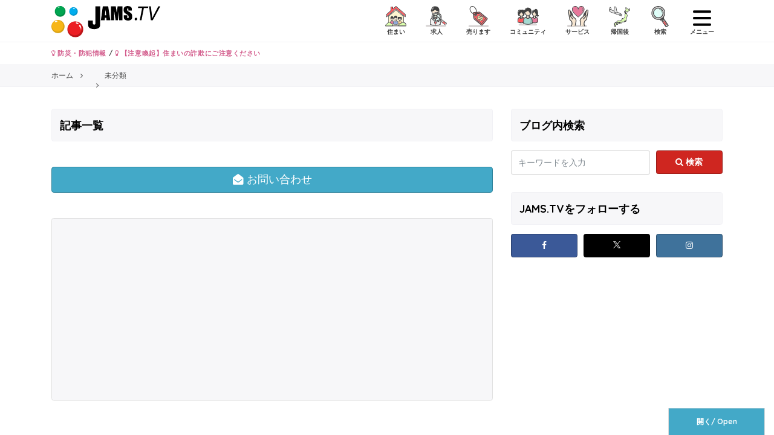

--- FILE ---
content_type: text/html; charset=UTF-8
request_url: https://www.jams.tv/marvo/%E6%9C%AA%E5%88%86%E9%A1%9E
body_size: 20355
content:
<!DOCTYPE html>
<!--[if IE 8 ]>
<html lang="jp" class="ie ie8"></html><![endif]-->
<!--[if IE 9 ]>
<html lang="jp" class="ie ie9"></html><![endif]-->
<!--[if !(IE)]><!-->
<html lang="jp">
<!--<![endif]-->

<head>
  <meta charset="utf-8">
  <meta name="viewport" content="width=device-width, initial-scale=1.0, minimum-scale=1.0, maximum-scale=1.0, user-scalable=no">
  <link rel="shortcut icon" type="image/x-icon" href="https://www.jams.tv/wp-content/themes/jams.tv/images/favicon.ico">
  <meta name="author" content="Jams.tv">
  <meta name="google-site-verification" content="o2rZx4FsQPrpGUlhbuCoiSBU8ORw5K9TdZjjrOocmUI" />
    <link rel="stylesheet" href="https://www.jams.tv/wp-content/themes/jams.tv/css/style.min.css?v=20260120114210">
  <!-- HTML5 shim and Respond.js IE8 support of HTML5 elements and media queries -->
  <!--[if lt IE 9]>
    <script src="/js/html5shiv-printshiv.min.js"></script>
    <script src="/js/respond.min.js"></script>
  <![endif]-->
  <script src="https://apis.google.com/js/platform.js" async defer>
    {
      lang: 'ja'
    }
  </script>
  <script src="https://ajax.googleapis.com/ajax/libs/jquery/3.0.0/jquery.min.js" integrity="sha384-THPy051/pYDQGanwU6poAc/hOdQxjnOEXzbT+OuUAFqNqFjL+4IGLBgCJC3ZOShY" crossorigin="anonymous"></script>
  <script type="text/javascript">
  var BASE_URL = "https://www.jams.tv";
  </script>
  <script src="https://www.jams.tv/wp-content/themes/jams.tv/js/banner.js?v=20260120114210"></script>
  <meta name='robots' content='max-image-preview:large' />
	<style>img:is([sizes="auto" i], [sizes^="auto," i]) { contain-intrinsic-size: 3000px 1500px }</style>
	
<!-- This site is optimized with the Yoast SEO Premium plugin v7.1.1 - https://yoast.com/wordpress/plugins/seo/ -->
<title>未分類 アーカイブ | JAMS.TV</title>
<link rel="canonical" href="https://www.jams.tv/marvo/%E6%9C%AA%E5%88%86%E9%A1%9E" />
<meta property="og:locale" content="ja_JP" />
<meta property="og:type" content="object" />
<meta property="og:title" content="未分類 アーカイブ | JAMS.TV" />
<meta property="og:url" content="https://www.jams.tv/marvo/%E6%9C%AA%E5%88%86%E9%A1%9E" />
<meta property="og:site_name" content="JAMS.TV" />
<meta name="twitter:card" content="summary" />
<meta name="twitter:title" content="未分類 アーカイブ | JAMS.TV" />
<meta name="twitter:site" content="@jams_tv" />
<script type='application/ld+json'>{"@context":"https:\/\/schema.org","@type":"Organization","url":"https:\/\/www.jams.tv\/","sameAs":["https:\/\/www.facebook.com\/JAMS.TV","https:\/\/www.instagram.com\/jamstv\/","https:\/\/twitter.com\/jams_tv"],"@id":"#organization","name":"JAMS.TV PTY LTD","logo":"https:\/\/www.jams.tv\/wp-content\/uploads\/2018\/08\/JAMS_logo.png"}</script>
<!-- / Yoast SEO Premium plugin. -->


<link rel="alternate" type="application/rss+xml" title="JAMS.TV &raquo; 未分類 カテゴリー管理 のフィード" href="https://www.jams.tv/marvo/%E6%9C%AA%E5%88%86%E9%A1%9E/feed" />
<style id='wp-emoji-styles-inline-css' type='text/css'>

	img.wp-smiley, img.emoji {
		display: inline !important;
		border: none !important;
		box-shadow: none !important;
		height: 1em !important;
		width: 1em !important;
		margin: 0 0.07em !important;
		vertical-align: -0.1em !important;
		background: none !important;
		padding: 0 !important;
	}
</style>
<link rel='stylesheet' id='wp-block-library-css' href='https://www.jams.tv/wp-includes/css/dist/block-library/style.min.css' type='text/css' media='all' />
<style id='classic-theme-styles-inline-css' type='text/css'>
/*! This file is auto-generated */
.wp-block-button__link{color:#fff;background-color:#32373c;border-radius:9999px;box-shadow:none;text-decoration:none;padding:calc(.667em + 2px) calc(1.333em + 2px);font-size:1.125em}.wp-block-file__button{background:#32373c;color:#fff;text-decoration:none}
</style>
<style id='global-styles-inline-css' type='text/css'>
:root{--wp--preset--aspect-ratio--square: 1;--wp--preset--aspect-ratio--4-3: 4/3;--wp--preset--aspect-ratio--3-4: 3/4;--wp--preset--aspect-ratio--3-2: 3/2;--wp--preset--aspect-ratio--2-3: 2/3;--wp--preset--aspect-ratio--16-9: 16/9;--wp--preset--aspect-ratio--9-16: 9/16;--wp--preset--color--black: #000000;--wp--preset--color--cyan-bluish-gray: #abb8c3;--wp--preset--color--white: #ffffff;--wp--preset--color--pale-pink: #f78da7;--wp--preset--color--vivid-red: #cf2e2e;--wp--preset--color--luminous-vivid-orange: #ff6900;--wp--preset--color--luminous-vivid-amber: #fcb900;--wp--preset--color--light-green-cyan: #7bdcb5;--wp--preset--color--vivid-green-cyan: #00d084;--wp--preset--color--pale-cyan-blue: #8ed1fc;--wp--preset--color--vivid-cyan-blue: #0693e3;--wp--preset--color--vivid-purple: #9b51e0;--wp--preset--gradient--vivid-cyan-blue-to-vivid-purple: linear-gradient(135deg,rgba(6,147,227,1) 0%,rgb(155,81,224) 100%);--wp--preset--gradient--light-green-cyan-to-vivid-green-cyan: linear-gradient(135deg,rgb(122,220,180) 0%,rgb(0,208,130) 100%);--wp--preset--gradient--luminous-vivid-amber-to-luminous-vivid-orange: linear-gradient(135deg,rgba(252,185,0,1) 0%,rgba(255,105,0,1) 100%);--wp--preset--gradient--luminous-vivid-orange-to-vivid-red: linear-gradient(135deg,rgba(255,105,0,1) 0%,rgb(207,46,46) 100%);--wp--preset--gradient--very-light-gray-to-cyan-bluish-gray: linear-gradient(135deg,rgb(238,238,238) 0%,rgb(169,184,195) 100%);--wp--preset--gradient--cool-to-warm-spectrum: linear-gradient(135deg,rgb(74,234,220) 0%,rgb(151,120,209) 20%,rgb(207,42,186) 40%,rgb(238,44,130) 60%,rgb(251,105,98) 80%,rgb(254,248,76) 100%);--wp--preset--gradient--blush-light-purple: linear-gradient(135deg,rgb(255,206,236) 0%,rgb(152,150,240) 100%);--wp--preset--gradient--blush-bordeaux: linear-gradient(135deg,rgb(254,205,165) 0%,rgb(254,45,45) 50%,rgb(107,0,62) 100%);--wp--preset--gradient--luminous-dusk: linear-gradient(135deg,rgb(255,203,112) 0%,rgb(199,81,192) 50%,rgb(65,88,208) 100%);--wp--preset--gradient--pale-ocean: linear-gradient(135deg,rgb(255,245,203) 0%,rgb(182,227,212) 50%,rgb(51,167,181) 100%);--wp--preset--gradient--electric-grass: linear-gradient(135deg,rgb(202,248,128) 0%,rgb(113,206,126) 100%);--wp--preset--gradient--midnight: linear-gradient(135deg,rgb(2,3,129) 0%,rgb(40,116,252) 100%);--wp--preset--font-size--small: 13px;--wp--preset--font-size--medium: 20px;--wp--preset--font-size--large: 36px;--wp--preset--font-size--x-large: 42px;--wp--preset--spacing--20: 0.44rem;--wp--preset--spacing--30: 0.67rem;--wp--preset--spacing--40: 1rem;--wp--preset--spacing--50: 1.5rem;--wp--preset--spacing--60: 2.25rem;--wp--preset--spacing--70: 3.38rem;--wp--preset--spacing--80: 5.06rem;--wp--preset--shadow--natural: 6px 6px 9px rgba(0, 0, 0, 0.2);--wp--preset--shadow--deep: 12px 12px 50px rgba(0, 0, 0, 0.4);--wp--preset--shadow--sharp: 6px 6px 0px rgba(0, 0, 0, 0.2);--wp--preset--shadow--outlined: 6px 6px 0px -3px rgba(255, 255, 255, 1), 6px 6px rgba(0, 0, 0, 1);--wp--preset--shadow--crisp: 6px 6px 0px rgba(0, 0, 0, 1);}:where(.is-layout-flex){gap: 0.5em;}:where(.is-layout-grid){gap: 0.5em;}body .is-layout-flex{display: flex;}.is-layout-flex{flex-wrap: wrap;align-items: center;}.is-layout-flex > :is(*, div){margin: 0;}body .is-layout-grid{display: grid;}.is-layout-grid > :is(*, div){margin: 0;}:where(.wp-block-columns.is-layout-flex){gap: 2em;}:where(.wp-block-columns.is-layout-grid){gap: 2em;}:where(.wp-block-post-template.is-layout-flex){gap: 1.25em;}:where(.wp-block-post-template.is-layout-grid){gap: 1.25em;}.has-black-color{color: var(--wp--preset--color--black) !important;}.has-cyan-bluish-gray-color{color: var(--wp--preset--color--cyan-bluish-gray) !important;}.has-white-color{color: var(--wp--preset--color--white) !important;}.has-pale-pink-color{color: var(--wp--preset--color--pale-pink) !important;}.has-vivid-red-color{color: var(--wp--preset--color--vivid-red) !important;}.has-luminous-vivid-orange-color{color: var(--wp--preset--color--luminous-vivid-orange) !important;}.has-luminous-vivid-amber-color{color: var(--wp--preset--color--luminous-vivid-amber) !important;}.has-light-green-cyan-color{color: var(--wp--preset--color--light-green-cyan) !important;}.has-vivid-green-cyan-color{color: var(--wp--preset--color--vivid-green-cyan) !important;}.has-pale-cyan-blue-color{color: var(--wp--preset--color--pale-cyan-blue) !important;}.has-vivid-cyan-blue-color{color: var(--wp--preset--color--vivid-cyan-blue) !important;}.has-vivid-purple-color{color: var(--wp--preset--color--vivid-purple) !important;}.has-black-background-color{background-color: var(--wp--preset--color--black) !important;}.has-cyan-bluish-gray-background-color{background-color: var(--wp--preset--color--cyan-bluish-gray) !important;}.has-white-background-color{background-color: var(--wp--preset--color--white) !important;}.has-pale-pink-background-color{background-color: var(--wp--preset--color--pale-pink) !important;}.has-vivid-red-background-color{background-color: var(--wp--preset--color--vivid-red) !important;}.has-luminous-vivid-orange-background-color{background-color: var(--wp--preset--color--luminous-vivid-orange) !important;}.has-luminous-vivid-amber-background-color{background-color: var(--wp--preset--color--luminous-vivid-amber) !important;}.has-light-green-cyan-background-color{background-color: var(--wp--preset--color--light-green-cyan) !important;}.has-vivid-green-cyan-background-color{background-color: var(--wp--preset--color--vivid-green-cyan) !important;}.has-pale-cyan-blue-background-color{background-color: var(--wp--preset--color--pale-cyan-blue) !important;}.has-vivid-cyan-blue-background-color{background-color: var(--wp--preset--color--vivid-cyan-blue) !important;}.has-vivid-purple-background-color{background-color: var(--wp--preset--color--vivid-purple) !important;}.has-black-border-color{border-color: var(--wp--preset--color--black) !important;}.has-cyan-bluish-gray-border-color{border-color: var(--wp--preset--color--cyan-bluish-gray) !important;}.has-white-border-color{border-color: var(--wp--preset--color--white) !important;}.has-pale-pink-border-color{border-color: var(--wp--preset--color--pale-pink) !important;}.has-vivid-red-border-color{border-color: var(--wp--preset--color--vivid-red) !important;}.has-luminous-vivid-orange-border-color{border-color: var(--wp--preset--color--luminous-vivid-orange) !important;}.has-luminous-vivid-amber-border-color{border-color: var(--wp--preset--color--luminous-vivid-amber) !important;}.has-light-green-cyan-border-color{border-color: var(--wp--preset--color--light-green-cyan) !important;}.has-vivid-green-cyan-border-color{border-color: var(--wp--preset--color--vivid-green-cyan) !important;}.has-pale-cyan-blue-border-color{border-color: var(--wp--preset--color--pale-cyan-blue) !important;}.has-vivid-cyan-blue-border-color{border-color: var(--wp--preset--color--vivid-cyan-blue) !important;}.has-vivid-purple-border-color{border-color: var(--wp--preset--color--vivid-purple) !important;}.has-vivid-cyan-blue-to-vivid-purple-gradient-background{background: var(--wp--preset--gradient--vivid-cyan-blue-to-vivid-purple) !important;}.has-light-green-cyan-to-vivid-green-cyan-gradient-background{background: var(--wp--preset--gradient--light-green-cyan-to-vivid-green-cyan) !important;}.has-luminous-vivid-amber-to-luminous-vivid-orange-gradient-background{background: var(--wp--preset--gradient--luminous-vivid-amber-to-luminous-vivid-orange) !important;}.has-luminous-vivid-orange-to-vivid-red-gradient-background{background: var(--wp--preset--gradient--luminous-vivid-orange-to-vivid-red) !important;}.has-very-light-gray-to-cyan-bluish-gray-gradient-background{background: var(--wp--preset--gradient--very-light-gray-to-cyan-bluish-gray) !important;}.has-cool-to-warm-spectrum-gradient-background{background: var(--wp--preset--gradient--cool-to-warm-spectrum) !important;}.has-blush-light-purple-gradient-background{background: var(--wp--preset--gradient--blush-light-purple) !important;}.has-blush-bordeaux-gradient-background{background: var(--wp--preset--gradient--blush-bordeaux) !important;}.has-luminous-dusk-gradient-background{background: var(--wp--preset--gradient--luminous-dusk) !important;}.has-pale-ocean-gradient-background{background: var(--wp--preset--gradient--pale-ocean) !important;}.has-electric-grass-gradient-background{background: var(--wp--preset--gradient--electric-grass) !important;}.has-midnight-gradient-background{background: var(--wp--preset--gradient--midnight) !important;}.has-small-font-size{font-size: var(--wp--preset--font-size--small) !important;}.has-medium-font-size{font-size: var(--wp--preset--font-size--medium) !important;}.has-large-font-size{font-size: var(--wp--preset--font-size--large) !important;}.has-x-large-font-size{font-size: var(--wp--preset--font-size--x-large) !important;}
:where(.wp-block-post-template.is-layout-flex){gap: 1.25em;}:where(.wp-block-post-template.is-layout-grid){gap: 1.25em;}
:where(.wp-block-columns.is-layout-flex){gap: 2em;}:where(.wp-block-columns.is-layout-grid){gap: 2em;}
:root :where(.wp-block-pullquote){font-size: 1.5em;line-height: 1.6;}
</style>
<style id='akismet-widget-style-inline-css' type='text/css'>

			.a-stats {
				--akismet-color-mid-green: #357b49;
				--akismet-color-white: #fff;
				--akismet-color-light-grey: #f6f7f7;

				max-width: 350px;
				width: auto;
			}

			.a-stats * {
				all: unset;
				box-sizing: border-box;
			}

			.a-stats strong {
				font-weight: 600;
			}

			.a-stats a.a-stats__link,
			.a-stats a.a-stats__link:visited,
			.a-stats a.a-stats__link:active {
				background: var(--akismet-color-mid-green);
				border: none;
				box-shadow: none;
				border-radius: 8px;
				color: var(--akismet-color-white);
				cursor: pointer;
				display: block;
				font-family: -apple-system, BlinkMacSystemFont, 'Segoe UI', 'Roboto', 'Oxygen-Sans', 'Ubuntu', 'Cantarell', 'Helvetica Neue', sans-serif;
				font-weight: 500;
				padding: 12px;
				text-align: center;
				text-decoration: none;
				transition: all 0.2s ease;
			}

			/* Extra specificity to deal with TwentyTwentyOne focus style */
			.widget .a-stats a.a-stats__link:focus {
				background: var(--akismet-color-mid-green);
				color: var(--akismet-color-white);
				text-decoration: none;
			}

			.a-stats a.a-stats__link:hover {
				filter: brightness(110%);
				box-shadow: 0 4px 12px rgba(0, 0, 0, 0.06), 0 0 2px rgba(0, 0, 0, 0.16);
			}

			.a-stats .count {
				color: var(--akismet-color-white);
				display: block;
				font-size: 1.5em;
				line-height: 1.4;
				padding: 0 13px;
				white-space: nowrap;
			}
		
</style>
<link rel="https://api.w.org/" href="https://www.jams.tv/wp-json/" /><meta name="generator" content="Powered by WPBakery Page Builder - drag and drop page builder for WordPress."/>
<noscript><style> .wpb_animate_when_almost_visible { opacity: 1; }</style></noscript><noscript><style id="rocket-lazyload-nojs-css">.rll-youtube-player, [data-lazy-src]{display:none !important;}</style></noscript>  <!-- Global site tag (gtag.js) - Google Analytics -->
<script async src="https://www.googletagmanager.com/gtag/js?id=UA-16712224-6"></script>
<script>
  window.dataLayer = window.dataLayer || [];
  function gtag(){dataLayer.push(arguments);}
  gtag('js', new Date());

  gtag('config', 'UA-16712224-6');
</script>  <!-- Global site tag (gtag.js) - Google Analytics -->
<script async src="https://www.googletagmanager.com/gtag/js?id=G-TZR05C1MM4"></script>
<script>
  window.dataLayer = window.dataLayer || [];
  function gtag(){dataLayer.push(arguments);}
  gtag('js', new Date());

  gtag('config', 'G-TZR05C1MM4');
</script>  <!-- Google Tag Manager -->
<script>(function(w,d,s,l,i){w[l]=w[l]||[];w[l].push({'gtm.start':
new Date().getTime(),event:'gtm.js'});var f=d.getElementsByTagName(s)[0],
j=d.createElement(s),dl=l!='dataLayer'?'&l='+l:'';j.async=true;j.src=
'https://www.googletagmanager.com/gtm.js?id='+i+dl;f.parentNode.insertBefore(j,f);
})(window,document,'script','dataLayer','GTM-W492BK');</script>
<!-- End Google Tag Manager -->  <!-- Facebook Pixel Code -->
<script>
!function(f,b,e,v,n,t,s){if(f.fbq)return;n=f.fbq=function(){n.callMethod?
n.callMethod.apply(n,arguments):n.queue.push(arguments)};if(!f._fbq)f._fbq=n;
n.push=n;n.loaded=!0;n.version='2.0';n.queue=[];t=b.createElement(e);t.async=!0;
t.src=v;s=b.getElementsByTagName(e)[0];s.parentNode.insertBefore(t,s)}(window,
document,'script','https://connect.facebook.net/en_US/fbevents.js');
fbq('init', '1520694798229034'); // Insert your pixel ID here.
fbq('track', 'PageView');
</script>
<noscript><img height="1" width="1" style="display:none"
src="https://www.facebook.com/tr?id=1520694798229034&ev=PageView&noscript=1"
/></noscript>
<!-- DO NOT MODIFY -->
<!-- End Facebook Pixel Code -->
  <script async src="//pagead2.googlesyndication.com/pagead/js/adsbygoogle.js"></script>
<script>
  (adsbygoogle = window.adsbygoogle || []).push({
    google_ad_client: "ca-pub-6744311146821345",
    enable_page_level_ads: true
  });
</script>    <meta name="generator" content="WP Rocket 3.19.1.2" data-wpr-features="wpr_lazyload_images wpr_desktop" /></head>
<body>
  <!-- Google Tag Manager (noscript) -->
<noscript><iframe src="https://www.googletagmanager.com/ns.html?id=GTM-W492BK"
height="0" width="0" style="display:none;visibility:hidden"></iframe></noscript>
<!-- End Google Tag Manager (noscript) -->  <div data-rocket-location-hash="29ccf98f054896b6f93ec33686d41ce1" id="fb-root"></div>
  <script>
  (function(d, s, id) {
    var js, fjs = d.getElementsByTagName(s)[0];
    if (d.getElementById(id)) return;
    js = d.createElement(s);
    js.id = id;
    js.src = "//connect.facebook.net/ja_JP/sdk.js#xfbml=1&version=v2.8";
    fjs.parentNode.insertBefore(js, fjs);
  }(document, 'script', 'facebook-jssdk'));
  </script>
  <div data-rocket-location-hash="d74e7f9adc5bfcaa8360bb5f01c24612" canvas="container">
    <header data-rocket-location-hash="f45f458bc4ab921097d5d05a002bd5e3" class="header-global" id="site-header">
      <div data-rocket-location-hash="a07ea42f7826adb30ee53f29399bc39c" class="container">
        <span class="nav-global__item nav-global__item_trigger mt-sm pull-left hidden-lg-up"><a onclick="gtag('event', 'action', { 'event_category': 'click', 'event_label': 'action/click/hamburger-left/open' });" href="#" class="sb-toggle-left"><img class="menu-icon" src="data:image/svg+xml,%3Csvg%20xmlns='http://www.w3.org/2000/svg'%20viewBox='0%200%200%200'%3E%3C/svg%3E" data-lazy-src="https://www.jams.tv/wp-content/themes/jams.tv/assets/icon/humberger-left.svg" /><noscript><img class="menu-icon" src="https://www.jams.tv/wp-content/themes/jams.tv/assets/icon/humberger-left.svg" /></noscript></a></span>
        <h1 class="header-global__h1">
          <a href="https://www.jams.tv" class="header-global__logo"><img src="data:image/svg+xml,%3Csvg%20xmlns='http://www.w3.org/2000/svg'%20viewBox='0%200%200%200'%3E%3C/svg%3E" onerror="this.onerror=null; this.src='https://www.jams.tv/wp-content/themes/jams.tv/images/JAMS_logo.png'" alt="未分類 アーカイブ | JAMS.TV" data-lazy-src="https://www.jams.tv/wp-content/themes/jams.tv/images/JAMS_logo.svg"><noscript><img src="https://www.jams.tv/wp-content/themes/jams.tv/images/JAMS_logo.svg" onerror="this.onerror=null; this.src='https://www.jams.tv/wp-content/themes/jams.tv/images/JAMS_logo.png'" alt="未分類 アーカイブ | JAMS.TV"></noscript></a>
        </h1>
        <nav class="nav-global pull-right">
          <ul class="nav-global__list">
            <li class="nav-global__item"><a href="#" data-toggle="modal" data-target="#modal-classified-accommodations"><img src="data:image/svg+xml,%3Csvg%20xmlns='http://www.w3.org/2000/svg'%20viewBox='0%200%200%200'%3E%3C/svg%3E" data-lazy-src="https://www.jams.tv/wp-content/themes/jams.tv/assets/icon/cls-acm.svg" /><noscript><img src="https://www.jams.tv/wp-content/themes/jams.tv/assets/icon/cls-acm.svg" /></noscript> <div>住まい</div></a></li>
            <li class="nav-global__item"><a href="#" data-toggle="modal" data-target="#modal-classified-jobs"><img src="data:image/svg+xml,%3Csvg%20xmlns='http://www.w3.org/2000/svg'%20viewBox='0%200%200%200'%3E%3C/svg%3E" data-lazy-src="https://www.jams.tv/wp-content/themes/jams.tv/assets/icon/cls-job.svg" /><noscript><img src="https://www.jams.tv/wp-content/themes/jams.tv/assets/icon/cls-job.svg" /></noscript> <div>求人</div></a></li>
                        <li class="nav-global__item"><a href="#" data-toggle="modal" data-target="#modal-classified-sales"><img src="data:image/svg+xml,%3Csvg%20xmlns='http://www.w3.org/2000/svg'%20viewBox='0%200%200%200'%3E%3C/svg%3E" data-lazy-src="https://www.jams.tv/wp-content/themes/jams.tv/assets/icon/cls-sal.svg" /><noscript><img src="https://www.jams.tv/wp-content/themes/jams.tv/assets/icon/cls-sal.svg" /></noscript> <div>売ります</div></a></li>
            <li class="nav-global__item"><a href="#" data-toggle="modal" data-target="#modal-classified-communities"><img src="data:image/svg+xml,%3Csvg%20xmlns='http://www.w3.org/2000/svg'%20viewBox='0%200%200%200'%3E%3C/svg%3E" data-lazy-src="https://www.jams.tv/wp-content/themes/jams.tv/assets/icon/cls-com.svg" /><noscript><img src="https://www.jams.tv/wp-content/themes/jams.tv/assets/icon/cls-com.svg" /></noscript> <div>コミュニティ</div></a></li>
            <li class="nav-global__item"><a href="#" data-toggle="modal" data-target="#modal-classified-services"><img src="data:image/svg+xml,%3Csvg%20xmlns='http://www.w3.org/2000/svg'%20viewBox='0%200%200%200'%3E%3C/svg%3E" data-lazy-src="https://www.jams.tv/wp-content/themes/jams.tv/assets/icon/cls-ser.svg" /><noscript><img src="https://www.jams.tv/wp-content/themes/jams.tv/assets/icon/cls-ser.svg" /></noscript> <div>サービス</div></a></li>
            <li class="nav-global__item"><a href="#" data-toggle="modal" data-target="#modal-classified-japan"><img src="data:image/svg+xml,%3Csvg%20xmlns='http://www.w3.org/2000/svg'%20viewBox='0%200%200%200'%3E%3C/svg%3E" data-lazy-src="https://www.jams.tv/wp-content/themes/jams.tv/assets/icon/cls-jpi.svg" /><noscript><img src="https://www.jams.tv/wp-content/themes/jams.tv/assets/icon/cls-jpi.svg" /></noscript> <div>帰国後</div></a></li>
            <li class="nav-global__item"><a href="#" data-toggle="modal" data-target="#modal-search"><img src="data:image/svg+xml,%3Csvg%20xmlns='http://www.w3.org/2000/svg'%20viewBox='0%200%200%200'%3E%3C/svg%3E" data-lazy-src="https://www.jams.tv/wp-content/themes/jams.tv/assets/icon/search.svg" /><noscript><img src="https://www.jams.tv/wp-content/themes/jams.tv/assets/icon/search.svg" /></noscript> <div>検索</div></a></li>
            <li class="nav-global__item nav-global__item_trigger mt-xs">
            <a onclick="gtag('event', 'action', { 'event_category': 'click', 'event_label': 'action/click/hamburger-right/open' });" href="#" class="sb-toggle-right"><img class="menu-icon" src="data:image/svg+xml,%3Csvg%20xmlns='http://www.w3.org/2000/svg'%20viewBox='0%200%200%200'%3E%3C/svg%3E" data-lazy-src="https://www.jams.tv/wp-content/themes/jams.tv/assets/icon/humberger-right.svg" /><noscript><img class="menu-icon" src="https://www.jams.tv/wp-content/themes/jams.tv/assets/icon/humberger-right.svg" /></noscript> <div>メニュー</div></a>
            </li>
          </ul>
        </nav>
      </div>
    </header>
        <div data-rocket-location-hash="0841f15ebf099eeaba6f2c7f735d0671" class="container">
      <div data-rocket-location-hash="ca722c0fa35488ed8b185d1aa84c8a90" class="row">
        <div class="col-12">
          <p class="font-weight-bold my-2 small">
            <a class="text-danger" href="https://www.jams.tv/safety"><i class="fa fa-lightbulb-o" aria-hidden="true"></i> 防災・防犯情報</a> / 
            <a class="text-danger" href="https://www.jams.tv/announcement/164073"><i class="fa fa-lightbulb-o" aria-hidden="true"></i> 【注意喚起】住まいの詐欺にご注意ください</a>
                      </p>
        </div>
      </div>
    </div>
        <div data-rocket-location-hash="b09ddf1b483e1a74181518c9c247937b" id="confirm-alert" class="confirm-alert" style="display:none;">
      <div data-rocket-location-hash="47578d4d6594a6626e764d2251957569" class="alert alert-dismissible fade show" role="alert">
        <span>本人確認メールをお送りしました。<a href="#" onclick="resendConfirmation('https://www.jams.tv/classifieds/confirmation/resend')">メールを再送信する</a></span>
        <a class="close alert__confirm" data-dismiss="alert" aria-label="Close" onclick="forgetConfirmation('https://www.jams.tv/classifieds/confirmation/forget')">
          <span aria-hidden="true">&times;</span>
        </a>
      </div>
    </div>
<!-- slugに空データを代入してbanner.jsのslug引数に渡す -->
<script type="text/javascript">
  var slug = '';
</script>

  <div class="nav-breadcrumb">
    <div data-rocket-location-hash="f117ee89930d3a249ddbfc02370ddefa" class="container">
      <ol class="nav-breadcrumb__list" itemscope itemtype="http://schema.org/BreadcrumbList">
        <li class="nav-breadcrumb__item" itemprop="itemListElement" itemscope itemtype="http://schema.org/ListItem">
          <a itemtype="http://schema.org/Thing" itemprop="item" href="https://www.jams.tv">
            <span itemprop="name">ホーム</span>
          </a>
          <meta itemprop="position" content="1" />
        </li>
        <li class="nav-breadcrumb__item" itemprop="itemListElement" itemscope itemtype="http://schema.org/ListItem">
          <a itemtype="http://schema.org/Thing" itemprop="item" href="/author/">
            <span itemprop="name"></span>
          </a>
          <meta itemprop="position" content="2" />
        </li>
        <li class="nav-breadcrumb__item" itemprop="itemListElement" itemscope itemtype="http://schema.org/ListItem">
          <a itemtype="http://schema.org/Thing" itemprop="item" href="/marvo/%E6%9C%AA%E5%88%86%E9%A1%9E">
            <span itemprop="name">未分類</span>
          </a>
          <meta itemprop="position" content="3" />
        </li>
      </ol>
    </div>
  </div>
  <div data-rocket-location-hash="00dff2dde227d8830ec71ac8ff4418d7" class="hero-bnr">
    <div data-rocket-location-hash="86e7759ebf0c59d073be9e2ac56e107d" class="container">
                </div>
  </div>
  <div data-rocket-location-hash="d2711c82eb7b86d1c8222e696ec796d9" class="container my-4">
    <div data-rocket-location-hash="886052d89aa58b7a0d9180233ecfb60b" class="row">
      <div class="col-lg-8">
        <section>
          <h2 class="section-title">記事一覧</h2>
                                        <section class="mb-5"></section>
                                              <button type="button" class="btn btn-success btn-lg btn-block mb-5" data-toggle="modal" data-target="#modal-client-contact"><i class="fa fa-envelope-open" aria-hidden="true"></i> お問い合わせ</button>                    <aside class="entry-ad">
            <div class="entry-ad__box">
              <div class="row row-all-15 row-10">
                <div class="col-6">
                  <script async src="//pagead2.googlesyndication.com/pagead/js/adsbygoogle.js"></script>
<!-- NewJamsSquareLeft -->
<ins class="adsbygoogle"
     style="display:block"
     data-ad-client="ca-pub-6744311146821345"
     data-ad-slot="5311666893"
     data-ad-format="rectangle"></ins>
<script>
(adsbygoogle = window.adsbygoogle || []).push({});
</script>                </div>
                <div class="col-6">
                  <script async src="//pagead2.googlesyndication.com/pagead/js/adsbygoogle.js"></script>
<!-- NewJamsSquareRight -->
<ins class="adsbygoogle"
     style="display:block"
     data-ad-client="ca-pub-6744311146821345"
     data-ad-slot="3257360951"
     data-ad-format="rectangle"></ins>
<script>
(adsbygoogle = window.adsbygoogle || []).push({});
</script>                </div>
              </div>
            </div>
          </aside>
                  </section>
      </div>
      <div class="col-lg-4">
        <aside class="section-border">
                    <section>
            <h2 class="section-title">ブログ内検索</h2>
            <form role="search" action="https://www.jams.tv/author/" method="get">
              <div class="row row-all-10">
                <div class="col-8">
                  <div class="form-group">
                    <input type="text" class="form-control" name="keyword" id="keyword" placeholder="キーワードを入力">
                  </div>
                </div>
                <div class="col-4">
                  <button type="submit" class="btn btn-primary btn-block font-weight-bold"><i class="fa fa-search" aria-hidden="true"></i> 検索</button>
                </div>
              </div>
            </form>
          </section>
          
                    
                                        <section>
            <h2 class="section-title">JAMS.TVをフォローする</h2>
            <div class="row row-all-10">
              <div class="col">
                <a class="btn btn-block btn-sns btn-fb" href="https://www.facebook.com/JAMS.TV/" target="_blank">
                  <i class="fa fa-facebook" aria-hidden="true"></i>
                </a>
              </div>
              <div class="col">
                <a class="btn btn-block btn-sns btn-x" href="https://twitter.com/jams_tv" target="_blank">
                  <img src="data:image/svg+xml,%3Csvg%20xmlns='http://www.w3.org/2000/svg'%20viewBox='0%200%200%200'%3E%3C/svg%3E" data-lazy-src="https://www.jams.tv/wp-content/themes/jams.tv/images/logo-x.svg"><noscript><img src="https://www.jams.tv/wp-content/themes/jams.tv/images/logo-x.svg"></noscript>
                </a>
              </div>
              <div class="col">
                <a class="btn btn-block btn-sns btn-ig" href="https://www.instagram.com/jamstv/" target="_blank">
                  <i class="fa fa-instagram" aria-hidden="true"></i>
                </a>
              </div>
                          </div>
          </section>        </aside>
      </div>
    </div>
  </div>
<div class="nav-footer py-5 mt-5">
  <div data-rocket-location-hash="508f734dc81ad1acedb07465d13fa49f" class="container">
    <div class="row">
      <div class="col-6 col-md-3 mb-4">
        <section>
          <h2 class="section-subtitle my-0">ブログ</h2>
          <div class="nav-vertical is-arrow">
            <ul class="nav-vertical__list">
              <li class="nav-vertical__item"><a href="https://www.jams.tv/news">ニュース</a></li>
              <li class="nav-vertical__item"><a href="https://www.jams.tv/event">イベント</a></li>
              <li class="nav-vertical__item"><a href="https://www.jams.tv/gourmet">グルメ</a></li>
              <li class="nav-vertical__item"><a href="https://www.jams.tv/education">教育／留学／習い事</a></li>
              <li class="nav-vertical__item"><a href="https://www.jams.tv/travel">旅行／観光</a></li>
              <li class="nav-vertical__item"><a href="https://www.jams.tv/insurance">医療／保険</a></li>
            </ul>
          </div>
        </section>
      </div>
      <div class="col-6 col-md-3 mb-4">
        <section>
          <h2 class="section-subtitle my-0">クラシファイド</h2>
          <div class="nav-vertical is-arrow">
            <ul class="nav-vertical__list">
              <li class="nav-vertical__item"><a href="https://www.jams.tv/classifieds/accommodations">住まい</a></li>
              <li class="nav-vertical__item"><a href="https://www.jams.tv/classifieds/jobs">求人</a></li>
                            <li class="nav-vertical__item"><a href="https://www.jams.tv/classifieds/sales">売ります</a></li>
              <li class="nav-vertical__item"><a href="https://www.jams.tv/classifieds/communities">コミュニティ</a></li>
              <li class="nav-vertical__item"><a href="https://www.jams.tv/classifieds/services">サービス</a></li>
              <li class="nav-vertical__item"><a href="#" data-toggle="modal" data-target="#modal-classified-japan">帰国後</a></li>
            </ul>
          </div>
        </section>
      </div>
      <div class="col-6 col-md-3 mb-4">
        <section>
          <h2 class="section-subtitle my-0">サービス</h2>
          <div class="nav-vertical is-arrow">
            <ul class="nav-vertical__list">
              <li class="nav-vertical__item"><a href="https://www.jams.tv/classifieds/login">ログイン</a></li>
              <li class="nav-vertical__item"><a href="https://www.jams.tv/classifieds/signup">新規会員登録</a></li>
              <li class="nav-vertical__item"><a href="https://www.jams.tv/safety">防災・防犯情報</a></li>
              <li class="nav-vertical__item"><a href="https://www.jams.tv/classifieds/histories">チェック履歴</a></li>
              <li class="nav-vertical__item"><a href="https://www.jams.tv/how-to#faq">よくある質問</a></li>
            </ul>
          </div>
        </section>
      </div>
      <div class="col-6 col-md-3 mb-4">
        <section>
          <h2 class="section-subtitle my-0">会社案内</h2>
          <div class="nav-vertical is-arrow">
            <ul class="nav-vertical__list">
              <li class="nav-vertical__item"><a href="https://corporate.jams.tv/company/#company" target="_blank">会社概要</a></li>
              <li class="nav-vertical__item"><a href="https://corporate.jams.tv/services/" target="_blank">サービス</a></li>
              <li class="nav-vertical__item"><a href="https://corporate.jams.tv/company/#message" target="_blank">代表あいさつ</a></li>
              <li class="nav-vertical__item"><a href="https://corporate.jams.tv/company/#mission" target="_blank">ミッション</a></li>
              <li class="nav-vertical__item"><a href="https://www.jams.tv/ads">広告サービスのご案内</a></li>
              <li class="nav-vertical__item"><a href="https://www.jams.tv/company/contact">お問い合わせ</a></li>
            </ul>
          </div>
        </section>
      </div>
    </div>
  </div>
</div>
<footer data-rocket-location-hash="15fa38214d2e3e1322e565d19a56dd42" class="footer-global py-4">
  <div class="container">
    <div class="row flex-items-md-middle">
      <div class="col-md-4">
        <a class="footer-global__logo" href="https://www.jams.tv">
          <img src="data:image/svg+xml,%3Csvg%20xmlns='http://www.w3.org/2000/svg'%20viewBox='0%200%200%200'%3E%3C/svg%3E" onerror="this.onerror=null; this.src='https://www.jams.tv/wp-content/themes/jams.tv/images/JAMS_logo-inverse.png'" data-lazy-src="https://www.jams.tv/wp-content/themes/jams.tv/images/JAMS_logo-inverse.svg"><noscript><img src="https://www.jams.tv/wp-content/themes/jams.tv/images/JAMS_logo-inverse.svg" onerror="this.onerror=null; this.src='https://www.jams.tv/wp-content/themes/jams.tv/images/JAMS_logo-inverse.png'"></noscript>
        </a>
      </div>
      <div class="col-md-8 text-md-right">
        <div class="footer-global__list">
          <a href="https://www.jams.tv/how-to" class="btn btn-outline-white">JAMS.TVの使い方</a>
          <a href="https://www.jams.tv/privacypolicy" class="btn btn-outline-white">プライバシーポリシー</a>
          <a href="https://www.jams.tv/term" class="btn btn-outline-white">利用規約</a>
        </div>
        <div class="footer-global__copyright">
          © 2005 - 2026 <a class="text-white" href="https://corporate.jams.tv/" target="_blank">JAMS.TV Pty Ltd</a>.
        </div>
      </div>
    </div>
  </div>
</footer>
</div>
<!-- /canvas="container" -->
<div data-rocket-location-hash="b8c74678681ccc71932d82024a52cf6a" class="modal fade" id="modal-client-contact" tabindex="-1" role="dialog" aria-labelledby="myModalLabel" aria-hidden="true">
  <div data-rocket-location-hash="058db2e04e57c761ada8ecce21e70c85" class="modal-dialog" role="document">
    <section data-rocket-location-hash="26790e470c777339c9e98fea49928c02" class="modal-content">
      <div class="modal-header__bs4">
        <div class="text-right">
          <button type="button" class="close bg-none border-none h2 lh-1 my-0" data-dismiss="modal" aria-label="Close">
            <i class="fa fa-times" aria-hidden="true"></i>
          </button>
        </div>
        <h2 class="modal-title h3 mt-0" id="myModalLabel"><i class="fa fa-check-square-o" aria-hidden="true"></i>
        お問い合わせ</h2>
      </div>
      <div id="enquiry_input" class="modal-body email-body">
        <p class="desc"><span class="text-danger">*</span>は必須項目です</p>
        <form name="enquiry" action="/classifieds/api/enquiry_cpt" method="post" enctype="multipart/form-data">
          <div class="form-group">
            <label for="sender_name"><span class="text-danger">*</span> お名前</label>
            <input type="text" name="sender_name" class="form-control" placeholder="お名前を入力してください">
          </div>
          <div class="form-group">
            <label for="sender_email"><span class="text-danger">*</span> メールアドレス</label>
            <input type="text" name="sender_email" class="form-control" placeholder="メールアドレスを入力してください">
          </div>
          <div class="form-group">
            <label for="sender_phone"><span class="text-danger">*</span> 電話番号</label>
            <input type="text" name="sender_phone" class="form-control" placeholder="電話番号を入力してください">
          </div>
          <div class="form-group">
            <label for="contents"><span class="text-danger">*</span> お問い合わせ内容</label>
            <textarea class="form-control" name="contents" rows="3"></textarea>
          </div>
          <div class="form-group">
            <label for="file">添付ファイル</label>
            <input type="file" name="file" />
          </div>
          <button id="check" type="button" onclick="check_email()" class="btn btn-primary btn-block">Submit</button>

          <div id="cpt" style="display:none;" class="g-recaptcha mb-3" data-sitekey="6Ldh42IUAAAAAGQUnyDAw9GQqqTGaKrq5_XEpC0W"></div>
          <button id="back" style="display:none;" type="button" class="btn btn-primary btn-block mb-3" onclick="input_form()"><i class="fa fa-coffee" aria-hidden="true"></i> 投稿画面に戻る </button>
          <button id="send" style="display:none;" type="button" class="btn btn-success btn-block mb-3" onclick="send_email()"><i class="fa fa-coffee" aria-hidden="true"></i> お問い合わせする </button>

          <input name="url" type="hidden" value="" />
          <input name="title" type="hidden" value="" />
          <input name="user_code" type="hidden" value="" />
        </form>
      </div>
      <div id="enquiry_sent" class="modal-body email-body" style="display:none;">
        <p>お問い合わせありがとうございました。ご入力されたメールアドレスへ確認メールが届きますのでご確認ください。</p>
      </div>
      <div id="loading_img" class="modal-body email-body" style="text-align:center; display:none;">
        <img src="data:image/svg+xml,%3Csvg%20xmlns='http://www.w3.org/2000/svg'%20viewBox='0%200%200%200'%3E%3C/svg%3E" alt="loading" data-lazy-src="https://www.jams.tv/classifieds/assets/images/loading.gif" /><noscript><img src="https://www.jams.tv/classifieds/assets/images/loading.gif" alt="loading" /></noscript>
        <div id="loading_msg"></div>
      </div>

    </section>
  </div>
</div>
<div data-rocket-location-hash="985bb67e9e1bb47964c1083e27ce96b6" class="modal fade" id="modal-search" tabindex="-1" role="dialog" aria-labelledby="modal-searchLabel" aria-hidden="true">
  <div data-rocket-location-hash="710d725a94a2e077d1230ec308e2d7c8" class="modal-dialog" role="document">
    <div data-rocket-location-hash="4b621366a3a49fadcfa0b0a01fa7f093" class="modal-content">
      <div class="modal-header__bs4">
        <div class="text-right">
          <button type="button" class="close bg-none border-none h2 lh-1 my-0" data-dismiss="modal" aria-label="Close">
            <i class="fa fa-times" aria-hidden="true"></i>
          </button>
        </div>
      </div>
      <div class="modal-body">
                <form method="get" id="searchform" action="https://www.jams.tv">
          <div class="row row-all-10">
            <div class="col-sm-3 col-4">
              <div class="form-group">
                <select class="form-control" name="category">
                  <option name="category[]" value="all">すべて</option>
                  <option name="category[]" value="news">オーストラリアニュース</option>
                  <option name="category[]" value="event">イベント</option>
                  <option name="category[]" value="announcement">JAMS.TVからのお知らせ</option>
                  <option name="category[]" value="special-offer">お得／割引</option>
                  <option name="category[]" value="gourmet">グルメ</option>
                  <option name="category[]" value="education">教育／留学／習い事</option>
                  <option name="category[]" value="travel">旅行／観光</option>
                  <option name="category[]" value="insurance">医療／保険</option>
                  <option name="category[]" value="beauty">美容／健康</option>
                  <option name="category[]" value="money">マネー</option>
                  <option name="category[]" value="law">法律／ビザ</option>
                  <option name="category[]" value="job">就職／転職</option>
                  <option name="category[]" value="telecommunication">電話／通信</option>
                  <option name="category[]" value="vehicle">自動車</option>
                  <option name="category[]" value="shopping">ショッピング</option>
                  <option name="category[]" value="real-estate">不動産／住宅／引越</option>
                  <option name="category[]" value="ceremonial-functions">冠婚葬祭</option>
                  <option name="category[]" value="entertainment">エンタメ／スポーツ</option>
                  <option name="category[]" value="business">ビジネス</option>
                  <option name="category[]" value="japanese-community">日系コミュニティ</option>
                </select>
              </div>
            </div>
            <div class="col-sm-6 col-8">
              <div class="form-group">
                <input type="text" class="form-control" id="keyword" name="s" id="s" placeholder="キーワードを入力">
              </div>
            </div>
            <div class="col-sm-3">
              <button id="s" type="submit" class="btn btn-primary btn-block font-weight-bold"><i class="fa fa-search" aria-hidden="true"></i> 検索</button>
            </div>
          </div>
        </form>
      </div>
    </div>
  </div>
</div>
<!-- Modal Classifieds accommodations -->
<div data-rocket-location-hash="144b31538f61ac966e05b9f1c437f36c" class="modal fade" id="modal-classified-accommodations" tabindex="-1" role="dialog" aria-labelledby="myModalLabel" aria-hidden="true">
  <div data-rocket-location-hash="71e58200c2db087cf8ac9664c0ab210b" class="modal-dialog" role="document">
    <section data-rocket-location-hash="c4516cf32b1ea6857a6e2387b8bb7bc7" class="modal-content">
      <div class="modal-header__bs4">
        <div class="text-right">
          <button type="button" class="close bg-none border-none h2 lh-1 my-0" data-dismiss="modal" aria-label="Close">
            <i class="fa fa-times" aria-hidden="true"></i>
          </button>
        </div>
      </div>
      <div class="modal-body">
        <h2 class="modal-title h4 mt-0" id="myModalLabel">エリアを指定してください</h2>
        <div class="row">
          <div class="col-6">
            <img name="australia_map_accommodations" class="mb-xs" src="data:image/svg+xml,%3Csvg%20xmlns='http://www.w3.org/2000/svg'%20viewBox='0%200%200%200'%3E%3C/svg%3E" alt="" data-lazy-src="https://www.jams.tv/wp-content/themes/jams.tv/images/nav/australia_map.png"><noscript><img name="australia_map_accommodations" class="mb-xs" src="https://www.jams.tv/wp-content/themes/jams.tv/images/nav/australia_map.png" alt=""></noscript>
          </div>
          <div class="col-6">
            <div class="nav-vertical is-arrow">
              <ul class="nav-vertical__list">
                <li class="nav-vertical__item desc"><a href="https://www.jams.tv/classifieds/accommodations?keyword=&state=nsw" onmouseover="navigationcngimg_accommodations('https://www.jams.tv/wp-content/themes/jams.tv/images/nav/australia_map_nsw.png')" onmouseout="navigationcngimg_accommodations('https://www.jams.tv/wp-content/themes/jams.tv/images/nav/australia_map.png')">ニューサウスウェールズ州 (NSW)</a></li>
                <li class="nav-vertical__item desc"><a href="https://www.jams.tv/classifieds/accommodations?keyword=&state=qld" onmouseover="navigationcngimg_accommodations('https://www.jams.tv/wp-content/themes/jams.tv/images/nav/australia_map_qld.png')" onmouseout="navigationcngimg_accommodations('https://www.jams.tv/wp-content/themes/jams.tv/images/nav/australia_map.png')">クイーンズランド州 (QLD)</a></li>
                <li class="nav-vertical__item desc"><a href="https://www.jams.tv/classifieds/accommodations?keyword=&state=vic" onmouseover="navigationcngimg_accommodations('https://www.jams.tv/wp-content/themes/jams.tv/images/nav/australia_map_vic.png')" onmouseout="navigationcngimg_accommodations('https://www.jams.tv/wp-content/themes/jams.tv/images/nav/australia_map.png')">ビクトリア州 (VIC)</a></li>
                <li class="nav-vertical__item desc"><a href="https://www.jams.tv/classifieds/accommodations?keyword=&state=sa" onmouseover="navigationcngimg_accommodations('https://www.jams.tv/wp-content/themes/jams.tv/images/nav/australia_map_sa.png')" onmouseout="navigationcngimg_accommodations('https://www.jams.tv/wp-content/themes/jams.tv/images/nav/australia_map.png')">南オーストラリア州 (SA)</a></li>
                <li class="nav-vertical__item desc"><a href="https://www.jams.tv/classifieds/accommodations?keyword=&state=wa" onmouseover="navigationcngimg_accommodations('https://www.jams.tv/wp-content/themes/jams.tv/images/nav/australia_map_wa.png')" onmouseout="navigationcngimg_accommodations('https://www.jams.tv/wp-content/themes/jams.tv/images/nav/australia_map.png')">西オーストラリア州 (WA)</a></li>
                <li class="nav-vertical__item desc"><a href="https://www.jams.tv/classifieds/accommodations?keyword=&state=tas" onmouseover="navigationcngimg_accommodations('https://www.jams.tv/wp-content/themes/jams.tv/images/nav/australia_map_tas.png')" onmouseout="navigationcngimg_accommodations('https://www.jams.tv/wp-content/themes/jams.tv/images/nav/australia_map.png')">タスマニア州 (TAS)</a></li>
                <li class="nav-vertical__item desc"><a href="https://www.jams.tv/classifieds/accommodations?keyword=&state=act" onmouseover="navigationcngimg_accommodations('https://www.jams.tv/wp-content/themes/jams.tv/images/nav/australia_map_act.png')" onmouseout="navigationcngimg_accommodations('https://www.jams.tv/wp-content/themes/jams.tv/images/nav/australia_map.png')">首都特別地域 (ACT)</a></li>
                <li class="nav-vertical__item desc"><a href="https://www.jams.tv/classifieds/accommodations?keyword=&state=nt" onmouseover="navigationcngimg_accommodations('https://www.jams.tv/wp-content/themes/jams.tv/images/nav/australia_map_nt.png')" onmouseout="navigationcngimg_accommodations('https://www.jams.tv/wp-content/themes/jams.tv/images/nav/australia_map.png')">北部準州 (NT)</a></li>
              </ul>
            </div>
          </div>
        </div>
      </div>
    </section>
  </div>
</div>
<!-- Modal Classifieds jobs -->
<div data-rocket-location-hash="84990a99b0cf8a424d5766d176e3eea0" class="modal fade" id="modal-classified-jobs" tabindex="-1" role="dialog" aria-labelledby="myModalLabel" aria-hidden="true">
  <div data-rocket-location-hash="161a086acfdbf3fbfc579cfb04ae0fa7" class="modal-dialog" role="document">
    <section data-rocket-location-hash="da1056c5c2479f32f596ee5e196d94fe" class="modal-content">
      <div class="modal-header__bs4">
        <div class="text-right">
          <button type="button" class="close bg-none border-none h2 lh-1 my-0" data-dismiss="modal" aria-label="Close">
            <i class="fa fa-times" aria-hidden="true"></i>
          </button>
        </div>
      </div>
      <div class="modal-body">
        <h2 class="modal-title h4 mt-0" id="myModalLabel">エリアを指定してください</h2>
        <div class="row">
          <div class="col-6">
            <img name="australia_map_jobs" class="mb-xs" src="data:image/svg+xml,%3Csvg%20xmlns='http://www.w3.org/2000/svg'%20viewBox='0%200%200%200'%3E%3C/svg%3E" alt="" data-lazy-src="https://www.jams.tv/wp-content/themes/jams.tv/images/nav/australia_map.png"><noscript><img name="australia_map_jobs" class="mb-xs" src="https://www.jams.tv/wp-content/themes/jams.tv/images/nav/australia_map.png" alt=""></noscript>
          </div>
          <div class="col-6">
            <div class="nav-vertical is-arrow">
              <ul class="nav-vertical__list">
                <li class="nav-vertical__item desc"><a href="https://www.jams.tv/classifieds/jobs?keyword=&state=nsw" onmouseover="navigationcngimg_jobs('https://www.jams.tv/wp-content/themes/jams.tv/images/nav/australia_map_nsw.png')" onmouseout="navigationcngimg_jobs('https://www.jams.tv/wp-content/themes/jams.tv/images/nav/australia_map.png')">ニューサウスウェールズ州 (NSW)</a></li>
                <li class="nav-vertical__item desc"><a href="https://www.jams.tv/classifieds/jobs?keyword=&state=qld" onmouseover="navigationcngimg_jobs('https://www.jams.tv/wp-content/themes/jams.tv/images/nav/australia_map_qld.png')" onmouseout="navigationcngimg_jobs('https://www.jams.tv/wp-content/themes/jams.tv/images/nav/australia_map.png')">クイーンズランド州 (QLD)</a></li>
                <li class="nav-vertical__item desc"><a href="https://www.jams.tv/classifieds/jobs?keyword=&state=vic" onmouseover="navigationcngimg_jobs('https://www.jams.tv/wp-content/themes/jams.tv/images/nav/australia_map_vic.png')" onmouseout="navigationcngimg_jobs('https://www.jams.tv/wp-content/themes/jams.tv/images/nav/australia_map.png')">ビクトリア州 (VIC)</a></li>
                <li class="nav-vertical__item desc"><a href="https://www.jams.tv/classifieds/jobs?keyword=&state=sa" onmouseover="navigationcngimg_jobs('https://www.jams.tv/wp-content/themes/jams.tv/images/nav/australia_map_sa.png')" onmouseout="navigationcngimg_jobs('https://www.jams.tv/wp-content/themes/jams.tv/images/nav/australia_map.png')">南オーストラリア州 (SA)</a></li>
                <li class="nav-vertical__item desc"><a href="https://www.jams.tv/classifieds/jobs?keyword=&state=wa" onmouseover="navigationcngimg_jobs('https://www.jams.tv/wp-content/themes/jams.tv/images/nav/australia_map_wa.png')" onmouseout="navigationcngimg_jobs('https://www.jams.tv/wp-content/themes/jams.tv/images/nav/australia_map.png')">西オーストラリア州 (WA)</a></li>
                <li class="nav-vertical__item desc"><a href="https://www.jams.tv/classifieds/jobs?keyword=&state=tas" onmouseover="navigationcngimg_jobs('https://www.jams.tv/wp-content/themes/jams.tv/images/nav/australia_map_tas.png')" onmouseout="navigationcngimg_jobs('https://www.jams.tv/wp-content/themes/jams.tv/images/nav/australia_map.png')">タスマニア州 (TAS)</a></li>
                <li class="nav-vertical__item desc"><a href="https://www.jams.tv/classifieds/jobs?keyword=&state=act" onmouseover="navigationcngimg_jobs('https://www.jams.tv/wp-content/themes/jams.tv/images/nav/australia_map_act.png')" onmouseout="navigationcngimg_jobs('https://www.jams.tv/wp-content/themes/jams.tv/images/nav/australia_map.png')">首都特別地域 (ACT)</a></li>
                <li class="nav-vertical__item desc"><a href="https://www.jams.tv/classifieds/jobs?keyword=&state=nt" onmouseover="navigationcngimg_jobs('https://www.jams.tv/wp-content/themes/jams.tv/images/nav/australia_map_nt.png')" onmouseout="navigationcngimg_jobs('https://www.jams.tv/wp-content/themes/jams.tv/images/nav/australia_map.png')">北部準州 (NT)</a></li>
              </ul>
            </div>
          </div>
        </div>
      </div>
    </section>
  </div>
</div>
<!-- Modal Classifieds sales -->
<div data-rocket-location-hash="d5eb29373c372c7dba7935875614cfbc" class="modal fade" id="modal-classified-sales" tabindex="-1" role="dialog" aria-labelledby="myModalLabel" aria-hidden="true">
  <div data-rocket-location-hash="8fb211553841d0a5af3c8f2ca8ef1c87" class="modal-dialog" role="document">
    <section data-rocket-location-hash="d74f6f327ef358156655fc9e553b9979" class="modal-content">
      <div class="modal-header__bs4">
        <div class="text-right">
          <button type="button" class="close bg-none border-none h2 lh-1 my-0" data-dismiss="modal" aria-label="Close">
            <i class="fa fa-times" aria-hidden="true"></i>
          </button>
        </div>
      </div>
      <div class="modal-body">
        <h2 class="modal-title h4 mt-0" id="myModalLabel">エリアを指定してください</h2>
        <div class="row">
          <div class="col-6">
            <img name="australia_map_sales" class="mb-xs" src="data:image/svg+xml,%3Csvg%20xmlns='http://www.w3.org/2000/svg'%20viewBox='0%200%200%200'%3E%3C/svg%3E" alt="" data-lazy-src="https://www.jams.tv/wp-content/themes/jams.tv/images/nav/australia_map.png"><noscript><img name="australia_map_sales" class="mb-xs" src="https://www.jams.tv/wp-content/themes/jams.tv/images/nav/australia_map.png" alt=""></noscript>
          </div>
          <div class="col-6">
            <div class="nav-vertical is-arrow">
              <ul class="nav-vertical__list">
                <li class="nav-vertical__item desc"><a href="https://www.jams.tv/classifieds/sales?keyword=&state=nsw" onmouseover="navigationcngimg_sales('https://www.jams.tv/wp-content/themes/jams.tv/images/nav/australia_map_nsw.png')" onmouseout="navigationcngimg_sales('https://www.jams.tv/wp-content/themes/jams.tv/images/nav/australia_map.png')">ニューサウスウェールズ州 (NSW)</a></li>
                <li class="nav-vertical__item desc"><a href="https://www.jams.tv/classifieds/sales?keyword=&state=qld" onmouseover="navigationcngimg_sales('https://www.jams.tv/wp-content/themes/jams.tv/images/nav/australia_map_qld.png')" onmouseout="navigationcngimg_sales('https://www.jams.tv/wp-content/themes/jams.tv/images/nav/australia_map.png')">クイーンズランド州 (QLD)</a></li>
                <li class="nav-vertical__item desc"><a href="https://www.jams.tv/classifieds/sales?keyword=&state=vic" onmouseover="navigationcngimg_sales('https://www.jams.tv/wp-content/themes/jams.tv/images/nav/australia_map_vic.png')" onmouseout="navigationcngimg_sales('https://www.jams.tv/wp-content/themes/jams.tv/images/nav/australia_map.png')">ビクトリア州 (VIC)</a></li>
                <li class="nav-vertical__item desc"><a href="https://www.jams.tv/classifieds/sales?keyword=&state=sa" onmouseover="navigationcngimg_sales('https://www.jams.tv/wp-content/themes/jams.tv/images/nav/australia_map_sa.png')" onmouseout="navigationcngimg_sales('https://www.jams.tv/wp-content/themes/jams.tv/images/nav/australia_map.png')">南オーストラリア州 (SA)</a></li>
                <li class="nav-vertical__item desc"><a href="https://www.jams.tv/classifieds/sales?keyword=&state=wa" onmouseover="navigationcngimg_sales('https://www.jams.tv/wp-content/themes/jams.tv/images/nav/australia_map_wa.png')" onmouseout="navigationcngimg_sales('https://www.jams.tv/wp-content/themes/jams.tv/images/nav/australia_map.png')">西オーストラリア州 (WA)</a></li>
                <li class="nav-vertical__item desc"><a href="https://www.jams.tv/classifieds/sales?keyword=&state=tas" onmouseover="navigationcngimg_sales('https://www.jams.tv/wp-content/themes/jams.tv/images/nav/australia_map_tas.png')" onmouseout="navigationcngimg_sales('https://www.jams.tv/wp-content/themes/jams.tv/images/nav/australia_map.png')">タスマニア州 (TAS)</a></li>
                <li class="nav-vertical__item desc"><a href="https://www.jams.tv/classifieds/sales?keyword=&state=act"onmouseover="navigationcngimg_sales('https://www.jams.tv/wp-content/themes/jams.tv/images/nav/australia_map_act.png')" onmouseout="navigationcngimg_sales('https://www.jams.tv/wp-content/themes/jams.tv/images/nav/australia_map.png')">首都特別地域 (ACT)</a></li>
                <li class="nav-vertical__item desc"><a href="https://www.jams.tv/classifieds/sales?keyword=&state=nt" onmouseover="navigationcngimg_sales('https://www.jams.tv/wp-content/themes/jams.tv/images/nav/australia_map_nt.png')" onmouseout="navigationcngimg_sales('https://www.jams.tv/wp-content/themes/jams.tv/images/nav/australia_map.png')">北部準州 (NT)</a></li>
              </ul>
            </div>
          </div>
        </div>
      </div>
    </section>
  </div>
</div>
<!-- Modal Classifieds communities -->
<div data-rocket-location-hash="f7d0c4385105c098b1c1f28441c7f751" class="modal fade" id="modal-classified-communities" tabindex="-1" role="dialog" aria-labelledby="myModalLabel" aria-hidden="true">
  <div data-rocket-location-hash="5ea5f7dce7d97efe56f43d66e07ab531" class="modal-dialog" role="document">
    <section data-rocket-location-hash="ba83a0c5e88dadb77343f0ab37e2faa9" class="modal-content">
      <div class="modal-header__bs4">
        <div class="text-right">
          <button type="button" class="close bg-none border-none h2 lh-1 my-0" data-dismiss="modal" aria-label="Close">
            <i class="fa fa-times" aria-hidden="true"></i>
          </button>
        </div>
      </div>
      <div class="modal-body">
        <h2 class="modal-title h4 mt-0" id="myModalLabel">エリアを指定してください</h2>
        <div class="row">
          <div class="col-6">
            <img name="australia_map_communities" class="mb-xs" src="data:image/svg+xml,%3Csvg%20xmlns='http://www.w3.org/2000/svg'%20viewBox='0%200%200%200'%3E%3C/svg%3E" alt="" data-lazy-src="https://www.jams.tv/wp-content/themes/jams.tv/images/nav/australia_map.png"><noscript><img name="australia_map_communities" class="mb-xs" src="https://www.jams.tv/wp-content/themes/jams.tv/images/nav/australia_map.png" alt=""></noscript>
          </div>
          <div class="col-6">
            <div class="nav-vertical is-arrow">
              <ul class="nav-vertical__list">
                <li class="nav-vertical__item desc"><a href="https://www.jams.tv/classifieds/communities?keyword=&state=nsw" onmouseover="navigationcngimg_communities('https://www.jams.tv/wp-content/themes/jams.tv/images/nav/australia_map_nsw.png')" onmouseout="navigationcngimg_communities('https://www.jams.tv/wp-content/themes/jams.tv/images/nav/australia_map.png')">ニューサウスウェールズ州 (NSW)</a></li>
                <li class="nav-vertical__item desc"><a href="https://www.jams.tv/classifieds/communities?keyword=&state=qld" onmouseover="navigationcngimg_communities('https://www.jams.tv/wp-content/themes/jams.tv/images/nav/australia_map_qld.png')" onmouseout="navigationcngimg_communities('https://www.jams.tv/wp-content/themes/jams.tv/images/nav/australia_map.png')">クイーンズランド州 (QLD)</a></li>
                <li class="nav-vertical__item desc"><a href="https://www.jams.tv/classifieds/communities?keyword=&state=vic" onmouseover="navigationcngimg_communities('https://www.jams.tv/wp-content/themes/jams.tv/images/nav/australia_map_vic.png')" onmouseout="navigationcngimg_communities('https://www.jams.tv/wp-content/themes/jams.tv/images/nav/australia_map.png')">ビクトリア州 (VIC)</a></li>
                <li class="nav-vertical__item desc"><a href="https://www.jams.tv/classifieds/communities?keyword=&state=sa" onmouseover="navigationcngimg_communities('https://www.jams.tv/wp-content/themes/jams.tv/images/nav/australia_map_sa.png')" onmouseout="navigationcngimg_communities('https://www.jams.tv/wp-content/themes/jams.tv/images/nav/australia_map.png')">南オーストラリア州 (SA)</a></li>
                <li class="nav-vertical__item desc"><a href="https://www.jams.tv/classifieds/communities?keyword=&state=wa" onmouseover="navigationcngimg_communities('https://www.jams.tv/wp-content/themes/jams.tv/images/nav/australia_map_wa.png')" onmouseout="navigationcngimg_communities('https://www.jams.tv/wp-content/themes/jams.tv/images/nav/australia_map.png')">西オーストラリア州 (WA)</a></li>
                <li class="nav-vertical__item desc"><a href="https://www.jams.tv/classifieds/communities?keyword=&state=tas" onmouseover="navigationcngimg_communities('https://www.jams.tv/wp-content/themes/jams.tv/images/nav/australia_map_tas.png')" onmouseout="navigationcngimg_communities('https://www.jams.tv/wp-content/themes/jams.tv/images/nav/australia_map.png')">タスマニア州 (TAS)</a></li>
                <li class="nav-vertical__item desc"><a href="https://www.jams.tv/classifieds/communities?keyword=&state=act" onmouseover="navigationcngimg_communities('https://www.jams.tv/wp-content/themes/jams.tv/images/nav/australia_map_act.png')" onmouseout="navigationcngimg_communities('https://www.jams.tv/wp-content/themes/jams.tv/images/nav/australia_map.png')">首都特別地域 (ACT)</a></li>
                <li class="nav-vertical__item desc"><a href="https://www.jams.tv/classifieds/communities?keyword=&state=nt" onmouseover="navigationcngimg_communities('https://www.jams.tv/wp-content/themes/jams.tv/images/nav/australia_map_nt.png')" onmouseout="navigationcngimg_communities('https://www.jams.tv/wp-content/themes/jams.tv/images/nav/australia_map.png')">北部準州 (NT)</a></li>
              </ul>
            </div>
          </div>
        </div>
      </div>
    </section>
  </div>
</div>
<!-- Modal Classifieds services -->
<div data-rocket-location-hash="262f58eb781816d0e19e954da95eb890" class="modal fade" id="modal-classified-services" tabindex="-1" role="dialog" aria-labelledby="myModalLabel" aria-hidden="true">
  <div data-rocket-location-hash="a71d3671f41bce951aca5788ffb1bde0" class="modal-dialog" role="document">
    <section data-rocket-location-hash="13b1fba1cb5476a679d3847b84cf8461" class="modal-content">
      <div class="modal-header__bs4">
        <div class="text-right">
          <button type="button" class="close bg-none border-none h2 lh-1 my-0" data-dismiss="modal" aria-label="Close">
            <i class="fa fa-times" aria-hidden="true"></i>
          </button>
        </div>
      </div>
      <div class="modal-body">
        <h2 class="modal-title h4 mt-0" id="myModalLabel">エリアを指定してください</h2>
        <div class="row">
          <div class="col-6">
            <img name="australia_map_services" class="mb-xs" src="data:image/svg+xml,%3Csvg%20xmlns='http://www.w3.org/2000/svg'%20viewBox='0%200%200%200'%3E%3C/svg%3E" alt="" data-lazy-src="https://www.jams.tv/wp-content/themes/jams.tv/images/nav/australia_map.png"><noscript><img name="australia_map_services" class="mb-xs" src="https://www.jams.tv/wp-content/themes/jams.tv/images/nav/australia_map.png" alt=""></noscript>
          </div>
          <div class="col-6">
            <div class="nav-vertical is-arrow">
              <ul class="nav-vertical__list">
                <li class="nav-vertical__item desc"><a href="https://www.jams.tv/classifieds/services?keyword=&state=nsw" onmouseover="navigationcngimg_services('https://www.jams.tv/wp-content/themes/jams.tv/images/nav/australia_map_nsw.png')" onmouseout="navigationcngimg_services('https://www.jams.tv/wp-content/themes/jams.tv/images/nav/australia_map.png')">ニューサウスウェールズ州 (NSW)</a></li>
                <li class="nav-vertical__item desc"><a href="https://www.jams.tv/classifieds/services?keyword=&state=qld" onmouseover="navigationcngimg_services('https://www.jams.tv/wp-content/themes/jams.tv/images/nav/australia_map_qld.png')" onmouseout="navigationcngimg_services('https://www.jams.tv/wp-content/themes/jams.tv/images/nav/australia_map.png')">クイーンズランド州 (QLD)</a></li>
                <li class="nav-vertical__item desc"><a href="https://www.jams.tv/classifieds/services?keyword=&state=vic" onmouseover="navigationcngimg_services('https://www.jams.tv/wp-content/themes/jams.tv/images/nav/australia_map_vic.png')" onmouseout="navigationcngimg_services('https://www.jams.tv/wp-content/themes/jams.tv/images/nav/australia_map.png')">ビクトリア州 (VIC)</a></li>
                <li class="nav-vertical__item desc"><a href="https://www.jams.tv/classifieds/services?keyword=&state=sa" onmouseover="navigationcngimg_services('https://www.jams.tv/wp-content/themes/jams.tv/images/nav/australia_map_sa.png')" onmouseout="navigationcngimg_services('https://www.jams.tv/wp-content/themes/jams.tv/images/nav/australia_map.png')">南オーストラリア州 (SA)</a></li>
                <li class="nav-vertical__item desc"><a href="https://www.jams.tv/classifieds/services?keyword=&state=wa" onmouseover="navigationcngimg_services('https://www.jams.tv/wp-content/themes/jams.tv/images/nav/australia_map_wa.png')" onmouseout="navigationcngimg_services('https://www.jams.tv/wp-content/themes/jams.tv/images/nav/australia_map.png')">西オーストラリア州 (WA)</a></li>
                <li class="nav-vertical__item desc"><a href="https://www.jams.tv/classifieds/services?keyword=&state=tas" onmouseover="navigationcngimg_services('https://www.jams.tv/wp-content/themes/jams.tv/images/nav/australia_map_tas.png')" onmouseout="navigationcngimg_services('https://www.jams.tv/wp-content/themes/jams.tv/images/nav/australia_map.png')">タスマニア州 (TAS)</a></li>
                <li class="nav-vertical__item desc"><a href="https://www.jams.tv/classifieds/services?keyword=&state=act" onmouseover="navigationcngimg_services('https://www.jams.tv/wp-content/themes/jams.tv/images/nav/australia_map_act.png')" onmouseout="navigationcngimg_services('https://www.jams.tv/wp-content/themes/jams.tv/images/nav/australia_map.png')">首都特別地域 (ACT)</a></li>
                <li class="nav-vertical__item desc"><a href="https://www.jams.tv/classifieds/services?keyword=&state=nt" onmouseover="navigationcngimg_services('https://www.jams.tv/wp-content/themes/jams.tv/images/nav/australia_map_nt.png')" onmouseout="navigationcngimg_services('https://www.jams.tv/wp-content/themes/jams.tv/images/nav/australia_map.png')">北部準州 (NT)</a></li>
              </ul>
            </div>
          </div>
        </div>
      </div>
    </section>
  </div>
</div>
<!-- Modal Classifieds Japan -->
<div data-rocket-location-hash="4e2605b42ac3b43d29bf8aa65561364d" class="modal fade" id="modal-classified-japan" tabindex="-1" role="dialog" aria-labelledby="myModalLabel" aria-hidden="true">
  <div data-rocket-location-hash="a70d30160a58cddee81e8cf8e18dde43" class="modal-dialog" role="document">
    <section data-rocket-location-hash="bcdd1b37e52a1abe34dce7f2011a9462" class="modal-content">
      <div class="modal-header__bs4">
        <div class="text-right">
          <button type="button" class="close bg-none border-none h2 lh-1 my-0" data-dismiss="modal" aria-label="Close">
            <i class="fa fa-times" aria-hidden="true"></i>
          </button>
        </div>
      </div>
      <div class="modal-body">
        <h2 class="modal-title h4 mt-0" id="myModalLabel">帰国後のクラシファイド情報</h2>
        <p>
          <div class="nav-vertical is-arrow">
            <ul class="nav-vertical__list">
              <li class="nav-vertical__item desc"><a href="https://www.jams.tv/classifieds/japanlives">住まい</a></li>
              <li class="nav-vertical__item desc"><a href="https://www.jams.tv/classifieds/japanjobs">求人</a></li>
            </ul>
          </div>
        </p>
        <hr />
        <h2 class="modal-title h4 mt-0" id="myModalLabel">日本への帰国準備</h2>
        <p>
          <div class="nav-vertical is-arrow">
            <ul class="nav-vertical__list">
              <li class="nav-vertical__item desc"><a href="https://www.jams.tv/japan_information/帰国前の情報">帰国前の情報</a></li>
              <li class="nav-vertical__item desc"><a href="https://www.jams.tv/japan_information/帰国後の情報">帰国後の情報</a></li>
              <!-- <li class="nav-vertical__item desc"><a href="https://www.jams.tv/japan_information/帰国後の生活">帰国後の生活</a></li> -->
            </ul>
          </div>
        </p>
      </div>
    </section>
  </div>
</div>
<!-- Modal nav-scroll-all -->
<div data-rocket-location-hash="d1886f4bf8ba0166d23c30e7b8919d55" class="modal fade" id="modal-nav-scroll-all" tabindex="-1" role="dialog" aria-labelledby="myModalLabel" aria-hidden="true">
  <div data-rocket-location-hash="b0fb4df68e930cdd3fa5d0b26f34ce4f" class="modal-dialog" role="document">
    <section data-rocket-location-hash="5f0fa144ffbef31ad4a9c7b04faf82d4" class="modal-content">
      <div class="modal-header__bs4">
        <div class="text-right">
          <button type="button" class="close bg-none border-none h2 lh-1 my-0" data-dismiss="modal" aria-label="Close">
            <i class="fa fa-times" aria-hidden="true"></i>
          </button>
        </div>
      </div>
      <div class="modal-body">
        <h2 class="modal-title h4 mt-0" id="myModalLabel">全てのカテゴリ</h2>
        <p>
          <div class="nav-vertical">
            <ul class="nav-vertical__list">
              <li class="nav-vertical__icon desc"><a href="https://www.jams.tv/all"><img class="mr-2" src="data:image/svg+xml,%3Csvg%20xmlns='http://www.w3.org/2000/svg'%20viewBox='0%200%200%200'%3E%3C/svg%3E" data-lazy-src="https://www.jams.tv/wp-content/themes/jams.tv/assets/icon/all.svg" /><noscript><img class="mr-2" src="https://www.jams.tv/wp-content/themes/jams.tv/assets/icon/all.svg" /></noscript>すべて</a></li>
              <li class="nav-vertical__icon desc"><a href="https://www.jams.tv/news"><img class="mr-2" src="data:image/svg+xml,%3Csvg%20xmlns='http://www.w3.org/2000/svg'%20viewBox='0%200%200%200'%3E%3C/svg%3E" data-lazy-src="https://www.jams.tv/wp-content/themes/jams.tv/assets/icon/news.svg" /><noscript><img class="mr-2" src="https://www.jams.tv/wp-content/themes/jams.tv/assets/icon/news.svg" /></noscript>オーストラリアニュース</a></li>
              <li class="nav-vertical__icon desc"><a href="https://www.jams.tv/event"><img class="mr-2" src="data:image/svg+xml,%3Csvg%20xmlns='http://www.w3.org/2000/svg'%20viewBox='0%200%200%200'%3E%3C/svg%3E" data-lazy-src="https://www.jams.tv/wp-content/themes/jams.tv/assets/icon/event-e.svg" /><noscript><img class="mr-2" src="https://www.jams.tv/wp-content/themes/jams.tv/assets/icon/event-e.svg" /></noscript>イベント</a></li>
              <li class="nav-vertical__icon desc"><a href="https://www.jams.tv/announcement"><img class="mr-2" src="data:image/svg+xml,%3Csvg%20xmlns='http://www.w3.org/2000/svg'%20viewBox='0%200%200%200'%3E%3C/svg%3E" data-lazy-src="https://www.jams.tv/wp-content/themes/jams.tv/assets/icon/announcement.svg" /><noscript><img class="mr-2" src="https://www.jams.tv/wp-content/themes/jams.tv/assets/icon/announcement.svg" /></noscript>JAMS.TVからのお知らせ</a></li>
              <li class="nav-vertical__icon desc"><a href="https://www.jams.tv/special-offer"><img class="mr-2" src="data:image/svg+xml,%3Csvg%20xmlns='http://www.w3.org/2000/svg'%20viewBox='0%200%200%200'%3E%3C/svg%3E" data-lazy-src="https://www.jams.tv/wp-content/themes/jams.tv/assets/icon/special-offer.svg" /><noscript><img class="mr-2" src="https://www.jams.tv/wp-content/themes/jams.tv/assets/icon/special-offer.svg" /></noscript>お得／割引</a></li>
              <li class="nav-vertical__icon desc"><a href="https://www.jams.tv/gourmet"><img class="mr-2" src="data:image/svg+xml,%3Csvg%20xmlns='http://www.w3.org/2000/svg'%20viewBox='0%200%200%200'%3E%3C/svg%3E" data-lazy-src="https://www.jams.tv/wp-content/themes/jams.tv/assets/icon/gourmet.svg" /><noscript><img class="mr-2" src="https://www.jams.tv/wp-content/themes/jams.tv/assets/icon/gourmet.svg" /></noscript>グルメ</a></li>
              <li class="nav-vertical__icon desc"><a href="https://www.jams.tv/education"><img class="mr-2" src="data:image/svg+xml,%3Csvg%20xmlns='http://www.w3.org/2000/svg'%20viewBox='0%200%200%200'%3E%3C/svg%3E" data-lazy-src="https://www.jams.tv/wp-content/themes/jams.tv/assets/icon/education.svg" /><noscript><img class="mr-2" src="https://www.jams.tv/wp-content/themes/jams.tv/assets/icon/education.svg" /></noscript>教育／留学／習い事</a></li>
              <li class="nav-vertical__icon desc"><a href="https://www.jams.tv/travel"><img class="mr-2" src="data:image/svg+xml,%3Csvg%20xmlns='http://www.w3.org/2000/svg'%20viewBox='0%200%200%200'%3E%3C/svg%3E" data-lazy-src="https://www.jams.tv/wp-content/themes/jams.tv/assets/icon/travel.svg" /><noscript><img class="mr-2" src="https://www.jams.tv/wp-content/themes/jams.tv/assets/icon/travel.svg" /></noscript>旅行／観光</a></li>
              <li class="nav-vertical__icon desc"><a href="https://www.jams.tv/insurance"><img class="mr-2" src="data:image/svg+xml,%3Csvg%20xmlns='http://www.w3.org/2000/svg'%20viewBox='0%200%200%200'%3E%3C/svg%3E" data-lazy-src="https://www.jams.tv/wp-content/themes/jams.tv/assets/icon/insurance.svg" /><noscript><img class="mr-2" src="https://www.jams.tv/wp-content/themes/jams.tv/assets/icon/insurance.svg" /></noscript>医療／保険</a></li>
              <li class="nav-vertical__icon desc"><a href="https://www.jams.tv/beauty"><img class="mr-2" src="data:image/svg+xml,%3Csvg%20xmlns='http://www.w3.org/2000/svg'%20viewBox='0%200%200%200'%3E%3C/svg%3E" data-lazy-src="https://www.jams.tv/wp-content/themes/jams.tv/assets/icon/beauty.svg" /><noscript><img class="mr-2" src="https://www.jams.tv/wp-content/themes/jams.tv/assets/icon/beauty.svg" /></noscript>美容／健康</a></li>
              <li class="nav-vertical__icon desc"><a href="https://www.jams.tv/money"><img class="mr-2" src="data:image/svg+xml,%3Csvg%20xmlns='http://www.w3.org/2000/svg'%20viewBox='0%200%200%200'%3E%3C/svg%3E" data-lazy-src="https://www.jams.tv/wp-content/themes/jams.tv/assets/icon/money.svg" /><noscript><img class="mr-2" src="https://www.jams.tv/wp-content/themes/jams.tv/assets/icon/money.svg" /></noscript>マネー</a></li>
              <li class="nav-vertical__icon desc"><a href="https://www.jams.tv/law"><img class="mr-2" src="data:image/svg+xml,%3Csvg%20xmlns='http://www.w3.org/2000/svg'%20viewBox='0%200%200%200'%3E%3C/svg%3E" data-lazy-src="https://www.jams.tv/wp-content/themes/jams.tv/assets/icon/law.svg" /><noscript><img class="mr-2" src="https://www.jams.tv/wp-content/themes/jams.tv/assets/icon/law.svg" /></noscript>法律／ビザ</a></li>
              <li class="nav-vertical__icon desc"><a href="https://www.jams.tv/job"><img class="mr-2" src="data:image/svg+xml,%3Csvg%20xmlns='http://www.w3.org/2000/svg'%20viewBox='0%200%200%200'%3E%3C/svg%3E" data-lazy-src="https://www.jams.tv/wp-content/themes/jams.tv/assets/icon/job.svg" /><noscript><img class="mr-2" src="https://www.jams.tv/wp-content/themes/jams.tv/assets/icon/job.svg" /></noscript>就職／転職</a></li>
              <li class="nav-vertical__icon desc"><a href="https://www.jams.tv/telecommunication"><img class="mr-2" src="data:image/svg+xml,%3Csvg%20xmlns='http://www.w3.org/2000/svg'%20viewBox='0%200%200%200'%3E%3C/svg%3E" data-lazy-src="https://www.jams.tv/wp-content/themes/jams.tv/assets/icon/telecommunication.svg" /><noscript><img class="mr-2" src="https://www.jams.tv/wp-content/themes/jams.tv/assets/icon/telecommunication.svg" /></noscript>電話／通信</a></li>
              <li class="nav-vertical__icon desc"><a href="https://www.jams.tv/vehicle"><img class="mr-2" src="data:image/svg+xml,%3Csvg%20xmlns='http://www.w3.org/2000/svg'%20viewBox='0%200%200%200'%3E%3C/svg%3E" data-lazy-src="https://www.jams.tv/wp-content/themes/jams.tv/assets/icon/vehicle.svg" /><noscript><img class="mr-2" src="https://www.jams.tv/wp-content/themes/jams.tv/assets/icon/vehicle.svg" /></noscript>自動車</a></li>
              <li class="nav-vertical__icon desc"><a href="https://www.jams.tv/shopping"><img class="mr-2" src="data:image/svg+xml,%3Csvg%20xmlns='http://www.w3.org/2000/svg'%20viewBox='0%200%200%200'%3E%3C/svg%3E" data-lazy-src="https://www.jams.tv/wp-content/themes/jams.tv/assets/icon/shopping.svg" /><noscript><img class="mr-2" src="https://www.jams.tv/wp-content/themes/jams.tv/assets/icon/shopping.svg" /></noscript>ショッピング</a></li>
              <li class="nav-vertical__icon desc"><a href="https://www.jams.tv/real-estate"><img class="mr-2" src="data:image/svg+xml,%3Csvg%20xmlns='http://www.w3.org/2000/svg'%20viewBox='0%200%200%200'%3E%3C/svg%3E" data-lazy-src="https://www.jams.tv/wp-content/themes/jams.tv/assets/icon/real-estate.svg" /><noscript><img class="mr-2" src="https://www.jams.tv/wp-content/themes/jams.tv/assets/icon/real-estate.svg" /></noscript>不動産／住宅／引越</a></li>
              <li class="nav-vertical__icon desc"><a href="https://www.jams.tv/ceremonial-functions"><img class="mr-2" src="data:image/svg+xml,%3Csvg%20xmlns='http://www.w3.org/2000/svg'%20viewBox='0%200%200%200'%3E%3C/svg%3E" data-lazy-src="https://www.jams.tv/wp-content/themes/jams.tv/assets/icon/ceremonial-functions.svg" /><noscript><img class="mr-2" src="https://www.jams.tv/wp-content/themes/jams.tv/assets/icon/ceremonial-functions.svg" /></noscript>冠婚葬祭</a></li>
              <li class="nav-vertical__icon desc"><a href="https://www.jams.tv/entertainment"><img class="mr-2" src="data:image/svg+xml,%3Csvg%20xmlns='http://www.w3.org/2000/svg'%20viewBox='0%200%200%200'%3E%3C/svg%3E" data-lazy-src="https://www.jams.tv/wp-content/themes/jams.tv/assets/icon/entertainment.svg" /><noscript><img class="mr-2" src="https://www.jams.tv/wp-content/themes/jams.tv/assets/icon/entertainment.svg" /></noscript>エンタメ／スポーツ</a></li>
              <li class="nav-vertical__icon desc"><a href="https://www.jams.tv/business"><img class="mr-2" src="data:image/svg+xml,%3Csvg%20xmlns='http://www.w3.org/2000/svg'%20viewBox='0%200%200%200'%3E%3C/svg%3E" data-lazy-src="https://www.jams.tv/wp-content/themes/jams.tv/assets/icon/business.svg" /><noscript><img class="mr-2" src="https://www.jams.tv/wp-content/themes/jams.tv/assets/icon/business.svg" /></noscript>ビジネス</a></li>
              <li class="nav-vertical__icon desc"><a href="https://www.jams.tv/japanese-community"><img class="mr-2" src="data:image/svg+xml,%3Csvg%20xmlns='http://www.w3.org/2000/svg'%20viewBox='0%200%200%200'%3E%3C/svg%3E" data-lazy-src="https://www.jams.tv/wp-content/themes/jams.tv/assets/icon/japanese-community.svg" /><noscript><img class="mr-2" src="https://www.jams.tv/wp-content/themes/jams.tv/assets/icon/japanese-community.svg" /></noscript>日系コミュニティ</a></li>
            </ul>
          </div>
        </p>
      </div>
    </section>
  </div>
</div>
<!-- Modal nav-scroll-all-event -->
<div data-rocket-location-hash="586d80c24ed534849414bde2bda0f6af" class="modal fade" id="modal-nav-scroll-all-event" tabindex="-1" role="dialog" aria-labelledby="myModalLabel" aria-hidden="true">
  <div data-rocket-location-hash="c053957587c74bb0beb327fd3933c011" class="modal-dialog" role="document">
    <section data-rocket-location-hash="2a02be72cf15cce2667fb0d0bfd0b837" class="modal-content">
      <div class="modal-header__bs4">
        <div class="text-right">
          <button type="button" class="close bg-none border-none h2 lh-1 my-0" data-dismiss="modal" aria-label="Close">
            <i class="fa fa-times" aria-hidden="true"></i>
          </button>
        </div>
      </div>
      <div class="modal-body">
        <h2 class="modal-title h4 mt-0" id="myModalLabel">全てのイベントカテゴリ</h2>
        <p>
          <div class="nav-vertical">
            <ul class="nav-vertical__list">
              <li class="nav-vertical__icon desc"><a href="https://www.jams.tv/event"><img class="mr-2" src="data:image/svg+xml,%3Csvg%20xmlns='http://www.w3.org/2000/svg'%20viewBox='0%200%200%200'%3E%3C/svg%3E" data-lazy-src="https://www.jams.tv/wp-content/themes/jams.tv/assets/icon/all.svg" /><noscript><img class="mr-2" src="https://www.jams.tv/wp-content/themes/jams.tv/assets/icon/all.svg" /></noscript>すべてのイベント</a></li>
              <li class="nav-vertical__icon desc"><a href="https://www.jams.tv/event-being-held"><img class="mr-2" src="data:image/svg+xml,%3Csvg%20xmlns='http://www.w3.org/2000/svg'%20viewBox='0%200%200%200'%3E%3C/svg%3E" data-lazy-src="https://www.jams.tv/wp-content/themes/jams.tv/assets/icon/soon-e.svg" /><noscript><img class="mr-2" src="https://www.jams.tv/wp-content/themes/jams.tv/assets/icon/soon-e.svg" /></noscript>開催中</a></li>
              <li class="nav-vertical__icon desc"><a href="https://www.jams.tv/events/art-e"><img class="mr-2" src="data:image/svg+xml,%3Csvg%20xmlns='http://www.w3.org/2000/svg'%20viewBox='0%200%200%200'%3E%3C/svg%3E" data-lazy-src="https://www.jams.tv/wp-content/themes/jams.tv/assets/icon/art-e.svg" /><noscript><img class="mr-2" src="https://www.jams.tv/wp-content/themes/jams.tv/assets/icon/art-e.svg" /></noscript>アート</a></li>
              <li class="nav-vertical__icon desc"><a href="https://www.jams.tv/events/community-e"><img class="mr-2" src="data:image/svg+xml,%3Csvg%20xmlns='http://www.w3.org/2000/svg'%20viewBox='0%200%200%200'%3E%3C/svg%3E" data-lazy-src="https://www.jams.tv/wp-content/themes/jams.tv/assets/icon/community-e.svg" /><noscript><img class="mr-2" src="https://www.jams.tv/wp-content/themes/jams.tv/assets/icon/community-e.svg" /></noscript>コミュニティ</a></li>
              <li class="nav-vertical__icon desc"><a href="https://www.jams.tv/events/culture-e"><img class="mr-2" src="data:image/svg+xml,%3Csvg%20xmlns='http://www.w3.org/2000/svg'%20viewBox='0%200%200%200'%3E%3C/svg%3E" data-lazy-src="https://www.jams.tv/wp-content/themes/jams.tv/assets/icon/culture-e.svg" /><noscript><img class="mr-2" src="https://www.jams.tv/wp-content/themes/jams.tv/assets/icon/culture-e.svg" /></noscript>カルチャー</a></li>
              <li class="nav-vertical__icon desc"><a href="https://www.jams.tv/events/festival-e"><img class="mr-2" src="data:image/svg+xml,%3Csvg%20xmlns='http://www.w3.org/2000/svg'%20viewBox='0%200%200%200'%3E%3C/svg%3E" data-lazy-src="https://www.jams.tv/wp-content/themes/jams.tv/assets/icon/festival-e.svg" /><noscript><img class="mr-2" src="https://www.jams.tv/wp-content/themes/jams.tv/assets/icon/festival-e.svg" /></noscript>お祭り</a></li>
              <li class="nav-vertical__icon desc"><a href="https://www.jams.tv/events/exhibition-e"><img class="mr-2" src="data:image/svg+xml,%3Csvg%20xmlns='http://www.w3.org/2000/svg'%20viewBox='0%200%200%200'%3E%3C/svg%3E" data-lazy-src="https://www.jams.tv/wp-content/themes/jams.tv/assets/icon/exhibition-e.svg" /><noscript><img class="mr-2" src="https://www.jams.tv/wp-content/themes/jams.tv/assets/icon/exhibition-e.svg" /></noscript>展示会</a></li>
              <li class="nav-vertical__icon desc"><a href="https://www.jams.tv/events/market-e"><img class="mr-2" src="data:image/svg+xml,%3Csvg%20xmlns='http://www.w3.org/2000/svg'%20viewBox='0%200%200%200'%3E%3C/svg%3E" data-lazy-src="https://www.jams.tv/wp-content/themes/jams.tv/assets/icon/market-e.svg" /><noscript><img class="mr-2" src="https://www.jams.tv/wp-content/themes/jams.tv/assets/icon/market-e.svg" /></noscript>マーケット</a></li>
              <li class="nav-vertical__icon desc"><a href="https://www.jams.tv/events/sports-e"><img class="mr-2" src="data:image/svg+xml,%3Csvg%20xmlns='http://www.w3.org/2000/svg'%20viewBox='0%200%200%200'%3E%3C/svg%3E" data-lazy-src="https://www.jams.tv/wp-content/themes/jams.tv/assets/icon/sports-e.svg" /><noscript><img class="mr-2" src="https://www.jams.tv/wp-content/themes/jams.tv/assets/icon/sports-e.svg" /></noscript>スポーツ</a></li>
              <li class="nav-vertical__icon desc"><a href="https://www.jams.tv/events/business-e"><img class="mr-2" src="data:image/svg+xml,%3Csvg%20xmlns='http://www.w3.org/2000/svg'%20viewBox='0%200%200%200'%3E%3C/svg%3E" data-lazy-src="https://www.jams.tv/wp-content/themes/jams.tv/assets/icon/business-e.svg" /><noscript><img class="mr-2" src="https://www.jams.tv/wp-content/themes/jams.tv/assets/icon/business-e.svg" /></noscript>ビジネス</a></li>
              <li class="nav-vertical__icon desc"><a href="https://www.jams.tv/events/charity-e"><img class="mr-2" src="data:image/svg+xml,%3Csvg%20xmlns='http://www.w3.org/2000/svg'%20viewBox='0%200%200%200'%3E%3C/svg%3E" data-lazy-src="https://www.jams.tv/wp-content/themes/jams.tv/assets/icon/charity-e.svg" /><noscript><img class="mr-2" src="https://www.jams.tv/wp-content/themes/jams.tv/assets/icon/charity-e.svg" /></noscript>チャリティー</a></li>
              <li class="nav-vertical__icon desc"><a href="https://www.jams.tv/events/gourmet-e"><img class="mr-2" src="data:image/svg+xml,%3Csvg%20xmlns='http://www.w3.org/2000/svg'%20viewBox='0%200%200%200'%3E%3C/svg%3E" data-lazy-src="https://www.jams.tv/wp-content/themes/jams.tv/assets/icon/gourmet-e.svg" /><noscript><img class="mr-2" src="https://www.jams.tv/wp-content/themes/jams.tv/assets/icon/gourmet-e.svg" /></noscript>グルメ</a></li>
              <li class="nav-vertical__icon desc"><a href="https://www.jams.tv/events/shopping-e"><img class="mr-2" src="data:image/svg+xml,%3Csvg%20xmlns='http://www.w3.org/2000/svg'%20viewBox='0%200%200%200'%3E%3C/svg%3E" data-lazy-src="https://www.jams.tv/wp-content/themes/jams.tv/assets/icon/shopping-e.svg" /><noscript><img class="mr-2" src="https://www.jams.tv/wp-content/themes/jams.tv/assets/icon/shopping-e.svg" /></noscript>ショッピング／ファッション</a></li>
              <li class="nav-vertical__icon desc"><a href="https://www.jams.tv/events/workshop-e"><img class="mr-2" src="data:image/svg+xml,%3Csvg%20xmlns='http://www.w3.org/2000/svg'%20viewBox='0%200%200%200'%3E%3C/svg%3E" data-lazy-src="https://www.jams.tv/wp-content/themes/jams.tv/assets/icon/workshop-e.svg" /><noscript><img class="mr-2" src="https://www.jams.tv/wp-content/themes/jams.tv/assets/icon/workshop-e.svg" /></noscript>トーク／ワークショップ</a></li>
              <li class="nav-vertical__icon desc"><a href="https://www.jams.tv/events/entertainment-e"><img class="mr-2" src="data:image/svg+xml,%3Csvg%20xmlns='http://www.w3.org/2000/svg'%20viewBox='0%200%200%200'%3E%3C/svg%3E" data-lazy-src="https://www.jams.tv/wp-content/themes/jams.tv/assets/icon/entertainment-e.svg" /><noscript><img class="mr-2" src="https://www.jams.tv/wp-content/themes/jams.tv/assets/icon/entertainment-e.svg" /></noscript>エンターテイメント</a></li>
              <li class="nav-vertical__icon desc"><a href="https://www.jams.tv/events/movie-e"><img class="mr-2" src="data:image/svg+xml,%3Csvg%20xmlns='http://www.w3.org/2000/svg'%20viewBox='0%200%200%200'%3E%3C/svg%3E" data-lazy-src="https://www.jams.tv/wp-content/themes/jams.tv/assets/icon/movie-e.svg" /><noscript><img class="mr-2" src="https://www.jams.tv/wp-content/themes/jams.tv/assets/icon/movie-e.svg" /></noscript>映画</a></li>
              <li class="nav-vertical__icon desc"><a href="https://www.jams.tv/events/free-e"><img class="mr-2" src="data:image/svg+xml,%3Csvg%20xmlns='http://www.w3.org/2000/svg'%20viewBox='0%200%200%200'%3E%3C/svg%3E" data-lazy-src="https://www.jams.tv/wp-content/themes/jams.tv/assets/icon/free-e.svg" /><noscript><img class="mr-2" src="https://www.jams.tv/wp-content/themes/jams.tv/assets/icon/free-e.svg" /></noscript>無料で楽しめる</a></li>
            </ul>
          </div>
        </p>
      </div>
    </section>
  </div>
</div>
<!-- Modal nav-scroll-all-news -->
<div data-rocket-location-hash="dd48dd00d525dd96dcd515a39040f845" class="modal fade" id="modal-nav-scroll-all-news" tabindex="-1" role="dialog" aria-labelledby="myModalLabel" aria-hidden="true">
  <div data-rocket-location-hash="cef32c513d93f020d6292a088b88cf7c" class="modal-dialog" role="document">
    <section data-rocket-location-hash="992b603daf2ed0a9f0d3c6c9a4fefe08" class="modal-content">
      <div class="modal-header__bs4">
        <div class="text-right">
          <button type="button" class="close bg-none border-none h2 lh-1 my-0" data-dismiss="modal" aria-label="Close">
            <i class="fa fa-times" aria-hidden="true"></i>
          </button>
        </div>
      </div>
      <div class="modal-body">
        <h2 class="modal-title h4 mt-0" id="myModalLabel">全てのオーストラリアニュースカテゴリ</h2>
        <p>
          <div class="nav-vertical">
            <ul class="nav-vertical__list">
              <li class="nav-vertical__icon desc"><a href="https://www.jams.tv/news"><img class="mr-2" src="data:image/svg+xml,%3Csvg%20xmlns='http://www.w3.org/2000/svg'%20viewBox='0%200%200%200'%3E%3C/svg%3E" data-lazy-src="https://www.jams.tv/wp-content/themes/jams.tv/assets/icon/news-a.svg" /><noscript><img class="mr-2" src="https://www.jams.tv/wp-content/themes/jams.tv/assets/icon/news-a.svg" /></noscript>すべてのオーストラリアニュース</a></li>
              <li class="nav-vertical__icon desc"><a href="https://www.jams.tv/newses/general-n"><img class="mr-2" src="data:image/svg+xml,%3Csvg%20xmlns='http://www.w3.org/2000/svg'%20viewBox='0%200%200%200'%3E%3C/svg%3E" data-lazy-src="https://www.jams.tv/wp-content/themes/jams.tv/assets/icon/general-n.svg" /><noscript><img class="mr-2" src="https://www.jams.tv/wp-content/themes/jams.tv/assets/icon/general-n.svg" /></noscript>一般</a></li>
              <li class="nav-vertical__icon desc"><a href="https://www.jams.tv/newses/international-n"><img class="mr-2" src="data:image/svg+xml,%3Csvg%20xmlns='http://www.w3.org/2000/svg'%20viewBox='0%200%200%200'%3E%3C/svg%3E" data-lazy-src="https://www.jams.tv/wp-content/themes/jams.tv/assets/icon/international-n.svg" /><noscript><img class="mr-2" src="https://www.jams.tv/wp-content/themes/jams.tv/assets/icon/international-n.svg" /></noscript>国際</a></li>
              <li class="nav-vertical__icon desc"><a href="https://www.jams.tv/newses/sports-n"><img class="mr-2" src="data:image/svg+xml,%3Csvg%20xmlns='http://www.w3.org/2000/svg'%20viewBox='0%200%200%200'%3E%3C/svg%3E" data-lazy-src="https://www.jams.tv/wp-content/themes/jams.tv/assets/icon/sports-n.svg" /><noscript><img class="mr-2" src="https://www.jams.tv/wp-content/themes/jams.tv/assets/icon/sports-n.svg" /></noscript>スポーツ</a></li>
              <li class="nav-vertical__icon desc"><a href="https://www.jams.tv/newses/business-n"><img class="mr-2" src="data:image/svg+xml,%3Csvg%20xmlns='http://www.w3.org/2000/svg'%20viewBox='0%200%200%200'%3E%3C/svg%3E" data-lazy-src="https://www.jams.tv/wp-content/themes/jams.tv/assets/icon/business-n.svg" /><noscript><img class="mr-2" src="https://www.jams.tv/wp-content/themes/jams.tv/assets/icon/business-n.svg" /></noscript>ビジネス</a></li>
              <li class="nav-vertical__icon desc"><a href="https://www.jams.tv/newses/politics-n"><img class="mr-2" src="data:image/svg+xml,%3Csvg%20xmlns='http://www.w3.org/2000/svg'%20viewBox='0%200%200%200'%3E%3C/svg%3E" data-lazy-src="https://www.jams.tv/wp-content/themes/jams.tv/assets/icon/politics-n.svg" /><noscript><img class="mr-2" src="https://www.jams.tv/wp-content/themes/jams.tv/assets/icon/politics-n.svg" /></noscript>政治</a></li>
              <li class="nav-vertical__icon desc"><a href="https://www.jams.tv/newses/life-n"><img class="mr-2" src="data:image/svg+xml,%3Csvg%20xmlns='http://www.w3.org/2000/svg'%20viewBox='0%200%200%200'%3E%3C/svg%3E" data-lazy-src="https://www.jams.tv/wp-content/themes/jams.tv/assets/icon/life-n.svg" /><noscript><img class="mr-2" src="https://www.jams.tv/wp-content/themes/jams.tv/assets/icon/life-n.svg" /></noscript>生活</a></li>
              <li class="nav-vertical__icon desc"><a href="https://www.jams.tv/newses/entertainment-n"><img class="mr-2" src="data:image/svg+xml,%3Csvg%20xmlns='http://www.w3.org/2000/svg'%20viewBox='0%200%200%200'%3E%3C/svg%3E" data-lazy-src="https://www.jams.tv/wp-content/themes/jams.tv/assets/icon/entertainment-n.svg" /><noscript><img class="mr-2" src="https://www.jams.tv/wp-content/themes/jams.tv/assets/icon/entertainment-n.svg" /></noscript>文化・芸能</a></li>
              <li class="nav-vertical__icon desc"><a href="https://www.jams.tv/newses/consulate-n"><img class="mr-2" src="data:image/svg+xml,%3Csvg%20xmlns='http://www.w3.org/2000/svg'%20viewBox='0%200%200%200'%3E%3C/svg%3E" data-lazy-src="https://www.jams.tv/wp-content/themes/jams.tv/assets/icon/consulate-n.svg" /><noscript><img class="mr-2" src="https://www.jams.tv/wp-content/themes/jams.tv/assets/icon/consulate-n.svg" /></noscript>領事館安全情報</a></li>
              <li class="nav-vertical__icon desc"><a href="https://www.jams.tv/newses/other-n"><img class="mr-2" src="data:image/svg+xml,%3Csvg%20xmlns='http://www.w3.org/2000/svg'%20viewBox='0%200%200%200'%3E%3C/svg%3E" data-lazy-src="https://www.jams.tv/wp-content/themes/jams.tv/assets/icon/other-n.svg" /><noscript><img class="mr-2" src="https://www.jams.tv/wp-content/themes/jams.tv/assets/icon/other-n.svg" /></noscript>その他</a></li>
            </ul>
          </div>
        </p>
      </div>
    </section>
  </div>
</div>
<!-- Coupon Check -->
<div data-rocket-location-hash="dba584fff72081be73abeda1fccf1750" class="modal fade" id="coupon-check" tabindex="-1" role="dialog" aria-labelledby="myModalLabel" aria-hidden="true">
  <div data-rocket-location-hash="0623d9b27aabc0cf7ad6e9f9e8dec68d" class="modal-dialog" role="document">
    <section data-rocket-location-hash="1672c1a6a6ccf72149ff3b51fe5473df" class="modal-content">
      <div class="modal-header__bs4">
        <div class="text-right">
          <button type="button" class="close bg-none border-none h2 lh-1 my-0" data-dismiss="modal" aria-label="Close">
            <i class="fa fa-times" aria-hidden="true"></i>
          </button>
        </div>
      </div>
      <div class="modal-body">
        <h2 class="modal-title h4 mt-0" id="myModalLabel">クーポンは無料会員の限定サービスです</h2>
        <div class="nav-vertical is-arrow">
          <ul class="nav-vertical__list">
            <div class="my-3">
              <p class="mb-0">既にアカウントをお持ちの方</p>
              <li class="nav-vertical__item desc"><a href="https://www.jams.tv/classifieds/login">ログインする</a></li>
            </div>
            <div class="my-3">
              <p class="mb-0">はじめてご利用の方（新規会員登録）</p>
              <li class="nav-vertical__item desc"><a href="https://www.jams.tv/classifieds/signup">新規会員登録</a></li>
            </div>
          </ul>
        </div>
      </div>
    </section>
  </div>
</div>
<div off-canvas="sb-right right overlay" class="nav-global-overlay">
  <header>
    <div class="row row-0 flex-items-xs-middle">
      <div class="col-6">
        <span>MENU</span>
      </div>
      <div class="col-6 text-right">
        <span><a onclick="gtag('event', 'action', { 'event_category': 'click', 'event_label': 'action/click/hamburger-right/close' });" class="sb-close" href="#"><i class="fa fa-times" aria-hidden="true"></i></a></span>
      </div>
    </div>
  </header>
  <div class="my-3 JM-TRRL">
  <div onclick="" class="banner_div" style="display:none;">
    <a href="" target="_blank"><img class="img-fluid" src="" alt=""></a>
  </div>
  <script>
    banners['JM-TRRL'] = 'G:GA-TRRL';
  </script>
</div>    <div class="right-nav__search">
    <form method="get" id="searchform" action="https://www.jams.tv">
      <div class="row row-all-10">
        <div class="col-sm-3 col-4">
          <div class="form-group">
            <select class="form-control" name="category">
              <option name="category[]" value="all">すべて</option>
              <option name="category[]" value="news">オーストラリアニュース</option>
              <option name="category[]" value="event">イベント</option>
              <option name="category[]" value="announcement">JAMS.TVからのお知らせ</option>
              <option name="category[]" value="special-offer">お得／割引</option>
              <option name="category[]" value="gourmet">グルメ</option>
              <option name="category[]" value="education">教育／留学／習い事</option>
              <option name="category[]" value="travel">旅行／観光</option>
              <option name="category[]" value="insurance">医療／保険</option>
              <option name="category[]" value="beauty">美容／健康</option>
              <option name="category[]" value="money">マネー</option>
              <option name="category[]" value="law">法律／ビザ</option>
              <option name="category[]" value="job">就職／転職</option>
              <option name="category[]" value="telecommunication">電話／通信</option>
              <option name="category[]" value="vehicle">自動車</option>
              <option name="category[]" value="shopping">ショッピング</option>
              <option name="category[]" value="real-estate">不動産／住宅／引越</option>
              <option name="category[]" value="ceremonial-functions">冠婚葬祭</option>
              <option name="category[]" value="entertainment">エンタメ／スポーツ</option>
              <option name="category[]" value="business">ビジネス</option>
              <option name="category[]" value="japanese-community">日系コミュニティ</option>
            </select>
          </div>
        </div>
        <div class="col-sm-6 col-8">
          <div class="form-group">
            <input type="text" class="form-control" id="keyword" name="s" id="s" placeholder="キーワードを入力">
          </div>
        </div>
        <div class="col-sm-3">
          <button id="s" type="submit" class="btn btn-primary btn-block font-weight-bold mb-3"><i class="fa fa-search" aria-hidden="true"></i> 検索</button>
        </div>
      </div>
    </form>
  </div>
  <ul class="nav-global-overlay__list">
    <li class="nav-global-overlay__trigger">
      <a href="#" data-toggle="collapse" data-target="#collapse-nav-member">
        <img src="data:image/svg+xml,%3Csvg%20xmlns='http://www.w3.org/2000/svg'%20viewBox='0%200%200%200'%3E%3C/svg%3E" data-lazy-src="https://www.jams.tv/wp-content/themes/jams.tv/assets/icon/member-registered.svg" /><noscript><img src="https://www.jams.tv/wp-content/themes/jams.tv/assets/icon/member-registered.svg" /></noscript>
        <span class="nav_logon" style="display:none;">
          G'Day! <span id="nav_login_name"></span>
        </span>
        <span class="nav_nologin">
          メンバー登録 / Member register
        </span>
      </a>
      <div id="collapse-nav-member" class="collapse show">
        <ul class="nav_logon" style="display:none;">
          <li class="nav-global-overlay__item"><a href="https://www.jams.tv/classifieds/mypage">ダッシュボード / Dashboard</a></li>
          <li class="nav-global-overlay__item is-child"><a href="#" data-toggle="collapse" data-target="#collapse-nav-member__child_classifiedsList">クラシファイド一覧 / Classifieds List</a>
            <div id="collapse-nav-member__child_classifiedsList" class="collapse">
              <ul>
                <li><a href="https://www.jams.tv/classifieds/mypage/classifieds">全ての記事 / All</a></li>
                <li><a href="https://www.jams.tv/classifieds/mypage/accommodations">住まい / Accommodations</a></li>
                <li><a href="https://www.jams.tv/classifieds/mypage/jobs">求人 / Jobs</a></li>
                                <li><a href="https://www.jams.tv/classifieds/mypage/sales">売ります / Sales</a></li>
                <li><a href="https://www.jams.tv/classifieds/mypage/communities">コミュニティ / Communities</a></li>
                <li><a href="https://www.jams.tv/classifieds/mypage/services">サービス / Services</a></li>
                <li><a href="https://www.jams.tv/classifieds/mypage/japanlives">帰国後住まい / Japan Accommodations</a></li>
                <li><a href="https://www.jams.tv/classifieds/mypage/japanjobs">帰国後求人 / Japan Jobs</a></li>
              </ul>
            </div>
          </li>
          <li class="nav-global-overlay__item is-child"><a href="#" data-toggle="collapse" data-target="#collapse-nav-member__child_classifiedsAdd">クラシファイド新規投稿 / Classifieds Add</a>
            <div id="collapse-nav-member__child_classifiedsAdd" class="collapse">
              <ul>
                <li><a href="https://www.jams.tv/classifieds/mypage/accommodations/new/edit">住まい / Accommodations</a></li>
                <li><a href="https://www.jams.tv/classifieds/mypage/jobs/new/edit">求人 / Jobs</a></li>
                                <li><a href="https://www.jams.tv/classifieds/mypage/sales/new/edit">売ります / Sales</a></li>
                <li><a href="https://www.jams.tv/classifieds/mypage/communities/new/edit">コミュニティ / Communities</a></li>
                <li><a href="https://www.jams.tv/classifieds/mypage/services/new/edit">サービス / Services</a></li>
                <li><a href="https://www.jams.tv/classifieds/mypage/japanlives/new/edit">帰国後住まい / Japan Accommodations</a></li>
                <li><a href="https://www.jams.tv/classifieds/mypage/japanjobs/new/edit">帰国後求人 / Japan Jobs</a></li>
              </ul>
            </div>
          </li>
          <li class="nav-global-overlay__item"><a href="https://www.jams.tv/classifieds/mypage/enquiries">問い合わせ管理 / Contact</a></li>
          <li class="nav-global-overlay__item is-child"><a href="#" data-toggle="collapse" data-target="#collapse-nav-member__child_bookmarks">お気に入り / Bookmarks</a>
            <div id="collapse-nav-member__child_bookmarks" class="collapse">
              <ul>
                <li><a href="https://www.jams.tv/classifieds/mypage/bookmarks/blogs">ブログ / Blog</a></li>
                <li><a href="https://www.jams.tv/classifieds/mypage/bookmarks/classifieds">クラシファイド / Classified</a></li>
              </ul>
            </div>
          </li>
          <li class="nav-global-overlay__item is-child"><a href="#" data-toggle="collapse" data-target="#collapse-nav-member__child_edit">設定変更 / Setting</a>
            <div id="collapse-nav-member__child_edit" class="collapse">
              <ul>
                <li><a href="https://www.jams.tv/classifieds/mypage/profile">プロフィール編集 / Profile</a></li>
                <li><a href="https://www.jams.tv/classifieds/mypage/profile/company">求人企業情報編集 / Company</a></li>
                <li><a href="https://www.jams.tv/classifieds/mypage/profile/resume">履歴書登録 / Registered Resume</a></li>
                <li><a href="https://www.jams.tv/classifieds/mypage/profile/email">Email変更 / Change email</a></li>
                <li><a href="https://www.jams.tv/classifieds/mypage/profile/password">パスワード変更 / Change password</a></li>
              </ul>
            </div>
          </li>
          <li class="nav-global-overlay__item is-child nav_admin" style="display:none;">
          </li>
          <li class="nav-global-overlay__item"><a href="https://www.jams.tv/classifieds/histories">チェック履歴 / History</a></li>
          <li class="nav-global-overlay__item"><a href="https://www.jams.tv/classifieds/logout" onclick="event.preventDefault(); document.getElementById('logout-form').submit();">ログアウト / Logout</a></li>
        </ul>
        <form id="logout-form" action="https://www.jams.tv/classifieds/logout" method="POST" style="display: none;"></form>
        <ul class="nav_nologin">
          <li class="nav-global-overlay__item"><a href="https://www.jams.tv/classifieds/login">ログイン / Login</a></li>
          <li class="nav-global-overlay__item"><a href="https://www.jams.tv/classifieds/signup">新規登録 / Register</a></li>
          <li class="nav-global-overlay__item"><a href="https://www.jams.tv/classifieds/histories">チェック履歴 / History</a></li>
        </ul>
      </div>
    </li>
    <li class="nav-global-overlay__trigger"><a href="#" data-toggle="collapse" data-target="#collapse-nav-news"><img src="data:image/svg+xml,%3Csvg%20xmlns='http://www.w3.org/2000/svg'%20viewBox='0%200%200%200'%3E%3C/svg%3E" data-lazy-src="https://www.jams.tv/wp-content/themes/jams.tv/assets/icon/news.svg"><noscript><img src="https://www.jams.tv/wp-content/themes/jams.tv/assets/icon/news.svg"></noscript> オーストラリアニュース</a>
      <div id="collapse-nav-news" class="collapse">
        <ul>
          <li class="nav-global-overlay__item"><a href="https://www.jams.tv/news">すべてのオーストラリアニュース</a></li>
          <li class="nav-global-overlay__item"><a href="https://www.jams.tv/newses/general-n">一般</a></li>
          <li class="nav-global-overlay__item"><a href="https://www.jams.tv/newses/international-n">国際</a></li>
          <li class="nav-global-overlay__item"><a href="https://www.jams.tv/newses/sports-n">スポーツ</a></li>
          <li class="nav-global-overlay__item"><a href="https://www.jams.tv/newses/business-n">ビジネス</a></li>
          <li class="nav-global-overlay__item"><a href="https://www.jams.tv/newses/politics-n">政治</a></li>
          <li class="nav-global-overlay__item"><a href="https://www.jams.tv/newses/life-n">生活</a></li>
          <li class="nav-global-overlay__item"><a href="https://www.jams.tv/newses/entertainment-n">文化・芸能</a></li>
          <li class="nav-global-overlay__item"><a href="https://www.jams.tv/newses/consulate-n">領事館安全情報</a></li>
          <li class="nav-global-overlay__item"><a href="https://www.jams.tv/newses/other-n">その他</a></li>
        </ul>
      </div>
    </li>
    <li class="nav-global-overlay__trigger"><a href="#" data-toggle="collapse" data-target="#collapse-nav-events"><img src="data:image/svg+xml,%3Csvg%20xmlns='http://www.w3.org/2000/svg'%20viewBox='0%200%200%200'%3E%3C/svg%3E" data-lazy-src="https://www.jams.tv/wp-content/themes/jams.tv/assets/icon/event-e.svg"><noscript><img src="https://www.jams.tv/wp-content/themes/jams.tv/assets/icon/event-e.svg"></noscript> オーストラリア イベント情報</a>
      <div id="collapse-nav-events" class="collapse">
        <ul>
          <li class="nav-global-overlay__item"><a href="https://www.jams.tv/event">すべてのイベント</a></li>
          <li class="nav-global-overlay__item"><a href="https://www.jams.tv/event-being-held">開催中</a></li>
          <li class="nav-global-overlay__item"><a href="https://www.jams.tv/events/art-e">アート</a></li>
          <li class="nav-global-overlay__item"><a href="https://www.jams.tv/events/community-e">コミュニティ</a></li>
          <li class="nav-global-overlay__item"><a href="https://www.jams.tv/events/culture-e">カルチャー</a></li>
          <li class="nav-global-overlay__item"><a href="https://www.jams.tv/events/festival-e">お祭り</a></li>
          <li class="nav-global-overlay__item"><a href="https://www.jams.tv/events/exhibition-e">展示会</a></li>
          <li class="nav-global-overlay__item"><a href="https://www.jams.tv/events/market-e">マーケット</a></li>
          <li class="nav-global-overlay__item"><a href="https://www.jams.tv/events/sports-e">スポーツ</a></li>
          <li class="nav-global-overlay__item"><a href="https://www.jams.tv/events/business-e">ビジネス</a></li>
          <li class="nav-global-overlay__item"><a href="https://www.jams.tv/events/charity-e">チャリティー</a></li>
          <li class="nav-global-overlay__item"><a href="https://www.jams.tv/events/gourmet-e">グルメ</a></li>
          <li class="nav-global-overlay__item"><a href="https://www.jams.tv/events/shopping-e">ショッピング／ファッション</a></li>
          <li class="nav-global-overlay__item"><a href="https://www.jams.tv/events/workshop-e">トーク／ワークショップ</a></li>
          <li class="nav-global-overlay__item"><a href="https://www.jams.tv/events/entertainment-e">エンターテイメント</a></li>
          <li class="nav-global-overlay__item"><a href="https://www.jams.tv/events/movie-e">映画</a></li>
          <li class="nav-global-overlay__item"><a href="https://www.jams.tv/events/free-e">無料で楽しめる</a></li>
        </ul>
      </div>
    </li>
        <li class="nav-global-overlay__trigger"><a href="#" data-toggle="collapse" data-target="#collapse-nav-japanese-service"><img src="data:image/svg+xml,%3Csvg%20xmlns='http://www.w3.org/2000/svg'%20viewBox='0%200%200%200'%3E%3C/svg%3E" data-lazy-src="https://www.jams.tv/wp-content/themes/jams.tv/assets/icon/japanese-service.svg" /><noscript><img src="https://www.jams.tv/wp-content/themes/jams.tv/assets/icon/japanese-service.svg" /></noscript> 困ったときの日本語サービス</a>
      <div id="collapse-nav-japanese-service" class="collapse">
        <ul>
          <li class="nav-global-overlay__item is-child"><a href="#" data-toggle="collapse" data-target="#collapse-nav-member__child01">シドニー</a>
            <div id="collapse-nav-member__child01" class="collapse">
              <ul>
                <li><a href="https://www.jams.tv/hospitals-physio-clinics-in-sydney">病院（GP）</a></li>
                <li><a href="https://www.jams.tv/dentists-in-sydney">歯科クリニック</a></li>
                <li><a href="https://www.jams.tv/lawyer-in-sydney">法律事務所</a></li>
                <li><a href="https://www.jams.tv/accountants-in-sydney">会計事務所</a></li>
                <li><a href="https://www.jams.tv/visa-consultant">ビザコンサルタント</a></li>
                <li><a href="https://www.jams.tv/language-schools-in-sydney">語学学校</a></li>
                <li><a href="https://www.jams.tv/japanese-language-school-kindergarten-in-sydney">日本人学校・幼稚園・補修校・日本語塾</a></li>
                <li><a href="https://www.jams.tv/real-estate-in-sydney">不動産会社・モーゲージブローカー</a></li>
                <li><a href="https://www.jams.tv/renovation-house-cleaning-services">リフォーム・クリーニング</a></li>
                <li><a href="https://www.jams.tv/moving-house-and-courier-conclusion-in-sydney">引越し・宅配</a></li>
                <li><a href="https://www.jams.tv/car-dealer-in-sydney">自動車ディーラー</a></li>
                <li><a href="https://www.jams.tv/car-charter-in-sydney">送迎・チャーター</a></li>
                <li><a href="https://www.jams.tv/hair-salons-in-sydney">ヘアサロン</a></li>
                <li><a href="https://www.jams.tv/nail-eyelash-extensions-salon-in-sydney">ネイル・マツエクサロン</a></li>
                <li><a href="https://www.jams.tv/massage-physiotherapy-chiropractic-in-sydney">マッサージ・フィジオセラピー・カイロプラクティック</a></li>
              </ul>
            </div>
          </li>
          <li class="nav-global-overlay__item is-child"><a href="#" data-toggle="collapse" data-target="#collapse-nav-member__child02">メルボルン</a>
            <div id="collapse-nav-member__child02" class="collapse">
              <ul>
                <li><a href="https://www.jams.tv/hospitals-physio-clinics-in-melbourne">病院（GP）</a></li>
                <li><a href="https://www.jams.tv/dentists-in-melbourne">歯科クリニック</a></li>
                <li><a href="https://www.jams.tv/lawyer-in-melbourne">法律事務所</a></li>
                <li><a href="https://www.jams.tv/accountants-in-melbourne">会計事務所</a></li>
                <li><a href="https://www.jams.tv/language-schools-in-melbourne">語学学校</a></li>
                <li><a href="https://www.jams.tv/hair-salons-in-melbourne">ヘアサロン</a></li>
                <li><a href="https://www.jams.tv/nail-eyelash-extensions-salon-in-melbourne">ネイル・マツエクサロン</a></li>
              </ul>
            </div>
          </li>
          <li class="nav-global-overlay__item is-child"><a href="#" data-toggle="collapse" data-target="#collapse-nav-member__child03">ブリスベン・ゴールドコースト</a>
            <div id="collapse-nav-member__child03" class="collapse">
            <ul>
                <li><a href="https://www.jams.tv/hospitals-physio-clinics-in-brisbane-goldcoast">病院（GP）</a></li>
                <li><a href="https://www.jams.tv/dentists-in-brisben-goldcoast">歯科クリニック</a></li>
                <li><a href="https://www.jams.tv/lawyer-in-brisben-goldcoast">法律事務所</a></li>
                <li><a href="https://www.jams.tv/accountants-in-brisbane-goldcoast">会計事務所</a></li>
                <li><a href="https://www.jams.tv/language-schools-brisbane-goldcoast">語学学校</a></li>
                <li><a href="https://www.jams.tv/hair-salons-in-brisbane-goldcoast">ヘアサロン</a></li>
                <li><a href="https://www.jams.tv/nail-eyelash-extensions-salon-in-brisbane-goldcoast">ネイル・マツエクサロン</a></li>
              </ul>
            </div>
          </li>
        </ul>
      </div>
    </li>
        <li class="nav-global-overlay__link"><a href="https://www.jams.tv/safety"><img src="data:image/svg+xml,%3Csvg%20xmlns='http://www.w3.org/2000/svg'%20viewBox='0%200%200%200'%3E%3C/svg%3E" data-lazy-src="https://www.jams.tv/wp-content/themes/jams.tv/images/safety/icon/basics_a.svg" /><noscript><img src="https://www.jams.tv/wp-content/themes/jams.tv/images/safety/icon/basics_a.svg" /></noscript> 防災・防犯情報</a></li>
    <li class="nav-global-overlay__trigger"><a href="#" data-toggle="collapse" data-target="#collapse-nav-company"><img src="data:image/svg+xml,%3Csvg%20xmlns='http://www.w3.org/2000/svg'%20viewBox='0%200%200%200'%3E%3C/svg%3E" data-lazy-src="https://www.jams.tv/wp-content/themes/jams.tv/assets/icon/company.svg" /><noscript><img src="https://www.jams.tv/wp-content/themes/jams.tv/assets/icon/company.svg" /></noscript> 会社案内</a>
      <div id="collapse-nav-company" class="collapse">
        <ul>
          <li class="nav-global-overlay__item"><a href="https://corporate.jams.tv/company/#company" target="_blank">会社概要</a></li>
          <li class="nav-global-overlay__item"><a href="https://corporate.jams.tv/services/" target="_blank">サービス</a></li>
          <li class="nav-global-overlay__item"><a href="https://corporate.jams.tv/company/#message" target="_blank">代表あいさつ</a></li>
          <li class="nav-global-overlay__item"><a href="https://corporate.jams.tv/company/#mission" target="_blank">ミッション</a></li>
          <li class="nav-global-overlay__item"><a href="https://www.jams.tv/ads">広告サービスのご案内</a></li>
          <li class="nav-global-overlay__item"><a href="https://www.jams.tv/term">利用規約</a></li>
        </ul>
      </div>
    </li>
    <li class="nav-global-overlay__link"><a href="https://www.jams.tv/company/contact"><img src="data:image/svg+xml,%3Csvg%20xmlns='http://www.w3.org/2000/svg'%20viewBox='0%200%200%200'%3E%3C/svg%3E" data-lazy-src="https://www.jams.tv/wp-content/themes/jams.tv/assets/icon/contact.svg" /><noscript><img src="https://www.jams.tv/wp-content/themes/jams.tv/assets/icon/contact.svg" /></noscript> お問い合わせ</a></li>
  </ul>
  <a class="sb-close nav-global-overlay__footer" href="#"><i class="fa fa-times" aria-hidden="true"></i> 閉じる</a>
</div>
<div off-canvas="sb-left left overlay" class="nav-global-overlay">
  <header>
    <div class="row row-0 flex-items-xs-middle">
      <div class="col-8">
        <span>クラシファイド</span>
      </div>
      <div class="col-4 text-right">
        <span><a onclick="gtag('event', 'action', { 'event_category': 'click', 'event_label': 'action/click/hamburger-left/close' });" class="sb-close" href="#"><i class="fa fa-times" aria-hidden="true"></i></a></span>
      </div>
    </div>
  </header>
  <div class="my-3 JM-TRRL">
  <div onclick="" class="banner_div" style="display:none;">
    <a href="" target="_blank"><img class="img-fluid" src="" alt=""></a>
  </div>
  <script>
    banners['JM-TRRL'] = 'G:GA-TRRL';
  </script>
</div>  <ul class="nav-global-overlay__list">
    <li class="nav-global-overlay__item nav-global-overlay__trigger"><a href="#" data-toggle="collapse" data-target="#collapse-classified-accommodation"><img src="data:image/svg+xml,%3Csvg%20xmlns='http://www.w3.org/2000/svg'%20viewBox='0%200%200%200'%3E%3C/svg%3E" data-lazy-src="https://www.jams.tv/wp-content/themes/jams.tv/assets/icon/cls-acm.svg" /><noscript><img src="https://www.jams.tv/wp-content/themes/jams.tv/assets/icon/cls-acm.svg" /></noscript> 住まい</a>
      <div id="collapse-classified-accommodation" class="collapse">
        <ul>
          <li class="nav-global-overlay__item"><a href="https://www.jams.tv/classifieds/accommodations?keyword=&state=nsw">ニューサウスウェールズ州 (NSW)</a></li>
          <li class="nav-global-overlay__item"><a href="https://www.jams.tv/classifieds/accommodations?keyword=&state=qld">クイーンズランド州 (QLD)</a></li>
          <li class="nav-global-overlay__item"><a href="https://www.jams.tv/classifieds/accommodations?keyword=&state=vic">ビクトリア州 (VIC)</a></li>
          <li class="nav-global-overlay__item"><a href="https://www.jams.tv/classifieds/accommodations?keyword=&state=sa">南オーストラリア州 (SA)</a></li>
          <li class="nav-global-overlay__item"><a href="https://www.jams.tv/classifieds/accommodations?keyword=&state=wa">西オーストラリア州 (WA)</a></li>
          <li class="nav-global-overlay__item"><a href="https://www.jams.tv/classifieds/accommodations?keyword=&state=tas">タスマニア州 (TAS)</a></li>
          <li class="nav-global-overlay__item"><a href="https://www.jams.tv/classifieds/accommodations?keyword=&state=act">首都特別地域 (ACT)</a></li>
          <li class="nav-global-overlay__item"><a href="https://www.jams.tv/classifieds/accommodations?keyword=&state=nt">北部準州 (NT)</a></li>
        </ul>
      </div>
    </li>
    <li class="nav-global-overlay__item nav-global-overlay__trigger"><a href="#" data-toggle="collapse" data-target="#collapse-classified-jobs"><img src="data:image/svg+xml,%3Csvg%20xmlns='http://www.w3.org/2000/svg'%20viewBox='0%200%200%200'%3E%3C/svg%3E" data-lazy-src="https://www.jams.tv/wp-content/themes/jams.tv/assets/icon/cls-job.svg" /><noscript><img src="https://www.jams.tv/wp-content/themes/jams.tv/assets/icon/cls-job.svg" /></noscript> 求人</a>
      <div id="collapse-classified-jobs" class="collapse">
        <ul>
          <li class="nav-global-overlay__item"><a href="https://www.jams.tv/classifieds/jobs?keyword=&state=nsw">ニューサウスウェールズ州 (NSW)</a></li>
          <li class="nav-global-overlay__item"><a href="https://www.jams.tv/classifieds/jobs?keyword=&state=qld">クイーンズランド州 (QLD)</a></li>
          <li class="nav-global-overlay__item"><a href="https://www.jams.tv/classifieds/jobs?keyword=&state=vic">ビクトリア州 (VIC)</a></li>
          <li class="nav-global-overlay__item"><a href="https://www.jams.tv/classifieds/jobs?keyword=&state=sa">南オーストラリア州 (SA)</a></li>
          <li class="nav-global-overlay__item"><a href="https://www.jams.tv/classifieds/jobs?keyword=&state=wa">西オーストラリア州 (WA)</a></li>
          <li class="nav-global-overlay__item"><a href="https://www.jams.tv/classifieds/jobs?keyword=&state=tas">タスマニア州 (TAS)</a></li>
          <li class="nav-global-overlay__item"><a href="https://www.jams.tv/classifieds/jobs?keyword=&state=act">首都特別地域 (ACT)</a></li>
          <li class="nav-global-overlay__item"><a href="https://www.jams.tv/classifieds/jobs?keyword=&state=nt">北部準州 (NT)</a></li>
        </ul>
      </div>
    </li>
        <li class="nav-global-overlay__item nav-global-overlay__trigger"><a href="#" data-toggle="collapse" data-target="#collapse-classified-sales"><img src="data:image/svg+xml,%3Csvg%20xmlns='http://www.w3.org/2000/svg'%20viewBox='0%200%200%200'%3E%3C/svg%3E" data-lazy-src="https://www.jams.tv/wp-content/themes/jams.tv/assets/icon/cls-sal.svg" /><noscript><img src="https://www.jams.tv/wp-content/themes/jams.tv/assets/icon/cls-sal.svg" /></noscript> 売ります</a>
      <div id="collapse-classified-sales" class="collapse">
        <ul>
          <li class="nav-global-overlay__item"><a href="https://www.jams.tv/classifieds/sales?keyword=&state=nsw">ニューサウスウェールズ州 (NSW)</a></li>
          <li class="nav-global-overlay__item"><a href="https://www.jams.tv/classifieds/sales?keyword=&state=qld">クイーンズランド州 (QLD)</a></li>
          <li class="nav-global-overlay__item"><a href="https://www.jams.tv/classifieds/sales?keyword=&state=vic">ビクトリア州 (VIC)</a></li>
          <li class="nav-global-overlay__item"><a href="https://www.jams.tv/classifieds/sales?keyword=&state=sa">南オーストラリア州 (SA)</a></li>
          <li class="nav-global-overlay__item"><a href="https://www.jams.tv/classifieds/sales?keyword=&state=wa">西オーストラリア州 (WA)</a></li>
          <li class="nav-global-overlay__item"><a href="https://www.jams.tv/classifieds/sales?keyword=&state=tas">タスマニア州 (TAS)</a></li>
          <li class="nav-global-overlay__item"><a href="https://www.jams.tv/classifieds/sales?keyword=&state=act">首都特別地域 (ACT)</a></li>
          <li class="nav-global-overlay__item"><a href="https://www.jams.tv/classifieds/sales?keyword=&state=nt">北部準州 (NT)</a></li>
        </ul>
      </div>
    </li>
    <li class="nav-global-overlay__item nav-global-overlay__trigger"><a href="#" data-toggle="collapse" data-target="#collapse-classified-communities"><img src="data:image/svg+xml,%3Csvg%20xmlns='http://www.w3.org/2000/svg'%20viewBox='0%200%200%200'%3E%3C/svg%3E" data-lazy-src="https://www.jams.tv/wp-content/themes/jams.tv/assets/icon/cls-com.svg" /><noscript><img src="https://www.jams.tv/wp-content/themes/jams.tv/assets/icon/cls-com.svg" /></noscript> コミュニティ</a>
      <div id="collapse-classified-communities" class="collapse">
        <ul>
          <li class="nav-global-overlay__item"><a href="https://www.jams.tv/classifieds/communities?keyword=&state=nsw">ニューサウスウェールズ州 (NSW)</a></li>
          <li class="nav-global-overlay__item"><a href="https://www.jams.tv/classifieds/communities?keyword=&state=qld">クイーンズランド州 (QLD)</a></li>
          <li class="nav-global-overlay__item"><a href="https://www.jams.tv/classifieds/communities?keyword=&state=vic">ビクトリア州 (VIC)</a></li>
          <li class="nav-global-overlay__item"><a href="https://www.jams.tv/classifieds/communities?keyword=&state=sa">南オーストラリア州 (SA)</a></li>
          <li class="nav-global-overlay__item"><a href="https://www.jams.tv/classifieds/communities?keyword=&state=wa">西オーストラリア州 (WA)</a></li>
          <li class="nav-global-overlay__item"><a href="https://www.jams.tv/classifieds/communities?keyword=&state=tas">タスマニア州 (TAS)</a></li>
          <li class="nav-global-overlay__item"><a href="https://www.jams.tv/classifieds/communities?keyword=&state=act">首都特別地域 (ACT)</a></li>
          <li class="nav-global-overlay__item"><a href="https://www.jams.tv/classifieds/communities?keyword=&state=nt">北部準州 (NT)</a></li>
        </ul>
      </div>
    </li>
    <li class="nav-global-overlay__item nav-global-overlay__trigger"><a href="#" data-toggle="collapse" data-target="#collapse-classified-services"><img src="data:image/svg+xml,%3Csvg%20xmlns='http://www.w3.org/2000/svg'%20viewBox='0%200%200%200'%3E%3C/svg%3E" data-lazy-src="https://www.jams.tv/wp-content/themes/jams.tv/assets/icon/cls-ser.svg" /><noscript><img src="https://www.jams.tv/wp-content/themes/jams.tv/assets/icon/cls-ser.svg" /></noscript> サービス</a>
      <div id="collapse-classified-services" class="collapse">
        <ul>
          <li class="nav-global-overlay__item"><a href="https://www.jams.tv/classifieds/services?keyword=&state=nsw">ニューサウスウェールズ州 (NSW)</a></li>
          <li class="nav-global-overlay__item"><a href="https://www.jams.tv/classifieds/services?keyword=&state=qld">クイーンズランド州 (QLD)</a></li>
          <li class="nav-global-overlay__item"><a href="https://www.jams.tv/classifieds/services?keyword=&state=vic">ビクトリア州 (VIC)</a></li>
          <li class="nav-global-overlay__item"><a href="https://www.jams.tv/classifieds/services?keyword=&state=sa">南オーストラリア州 (SA)</a></li>
          <li class="nav-global-overlay__item"><a href="https://www.jams.tv/classifieds/services?keyword=&state=wa">西オーストラリア州 (WA)</a></li>
          <li class="nav-global-overlay__item"><a href="https://www.jams.tv/classifieds/services?keyword=&state=tas">タスマニア州 (TAS)</a></li>
          <li class="nav-global-overlay__item"><a href="https://www.jams.tv/classifieds/services?keyword=&state=act">首都特別地域 (ACT)</a></li>
          <li class="nav-global-overlay__item"><a href="https://www.jams.tv/classifieds/services?keyword=&state=nt">北部準州 (NT)</a></li>
        </ul>
      </div>
    </li>
    <li class="nav-global-overlay__item nav-global-overlay__trigger"><a href="#" data-toggle="collapse" data-target="#collapse-classified-japan"><img src="data:image/svg+xml,%3Csvg%20xmlns='http://www.w3.org/2000/svg'%20viewBox='0%200%200%200'%3E%3C/svg%3E" data-lazy-src="https://www.jams.tv/wp-content/themes/jams.tv/assets/icon/cls-jpi.svg" /><noscript><img src="https://www.jams.tv/wp-content/themes/jams.tv/assets/icon/cls-jpi.svg" /></noscript> 帰国後</a>
      <div id="collapse-classified-japan" class="collapse show">
        <ul>
          <li class="nav-global-overlay__item"><a href="https://www.jams.tv/classifieds/japanlives">日本の住まい情報</a></li>
          <li class="nav-global-overlay__item"><a href="https://www.jams.tv/classifieds/japanjobs">日本の求人情報</a></li>
          <li class="nav-global-overlay__item"><a href="https://www.jams.tv/japan_information/帰国前の情報">帰国前の情報</a></li>
          <li class="nav-global-overlay__item"><a href="https://www.jams.tv/japan_information/帰国後の情報">帰国後の情報</a></li>
          <li class="nav-global-overlay__item"><a href="https://www.jams.tv/japan_information/帰国後の生活">帰国後の生活</a></li>
        </ul>
      </div>
    </li>
  </ul>
  <a class="sb-close nav-global-overlay__footer" href="#"><i class="fa fa-times" aria-hidden="true"></i> 閉じる</a>
</div>
<!-- footer-information -->
<div data-rocket-location-hash="3cc6c05c95e3edeb692ea092aa0b01ef" class="footer-info">
  <div data-rocket-location-hash="53721037f28b55eebdb373c3d2598bd8" class="footer-info__inner">
    <div data-rocket-location-hash="9b4cab4cf6ec94044baa77580d1be46b" class="footer-info__toggle">
      <div onclick="gtag('event', 'action', { 'event_category': 'click', 'event_label': 'action/click/footer/open' });">
        <span class="footer-info__toggle--on">開く/ Open</span>
      </div>
      <div onclick="gtag('event', 'action', { 'event_category': 'click', 'event_label': 'action/click/footer/close' });">
        <span class="footer-info__toggle--off">閉じる / Close</span>
      </div>
    </div>
    <div class="container">
      <div class="row">
        <div class="col-xl-6 mx-auto pt-2">
          <p class="text-center mx-auto mb-2"><span class="font-weight-bold text-primary">JAMS.TVへようこそ</span><br>
            <div id="google_translate_element" class="text-center mx-auto"></div>
            <script type="text/javascript">
              function googleTranslateElementInit() {
                                new google.translate.TranslateElement({pageLanguage: 'ja', includedLanguages: 'en,ja', layout: google.translate.TranslateElement.InlineLayout.SIMPLE, multilanguagePage: false, gaTrack: false}, 'google_translate_element');
              }
            </script><script type="text/javascript" src="//translate.google.com/translate_a/element.js?cb=googleTranslateElementInit"></script>
          </p>
          <div class="row row-all-15 mb-3">
            <div class="col-6 nav_nologin">
              <a class="btn btn-primary btn-block" href="https://www.jams.tv/classifieds/login"><i class="fa fa-sign-in" aria-hidden="true"></i> Login</a>
            </div>
            <div class="col-6 nav_logon" style="display:none;">
              <a class="btn btn-primary btn-block" href="https://www.jams.tv/classifieds/mypage"><i class="fa fa-sign-in" aria-hidden="true"></i> Dashboard</a>
            </div>

            <div class="col-6 nav_nologin">
              <a class="btn btn-info btn-block" href="#" data-toggle="modal" data-target="#coupon-check"><i class="fa fa-gift" aria-hidden="true"></i> クーポン</a>
            </div>
            <div class="col-6 nav_logon" style="display:none;">
              <a class="btn btn-info btn-block" href="https://www.jams.tv/classifieds/mypage"><i class="fa fa-gift" aria-hidden="true"></i> クーポン</a>
            </div>
          </div>
          <p class="text-center mx-auto mt-4 mb-2"><span class="font-weight-bold text-success">\ 困ったときの日本語サービス /</span>
          <div class="row row-all-15 mb-3">
            <div class="col text-center mx-auto">
              <select id="footer-global__japanese-service__sydney" class="custom-select width100">
                <option selected>シドニーエリア</option>
                <option value="https://www.jams.tv/hospitals-physio-clinics-in-sydney">病院（GP）</option>
                <option value="https://www.jams.tv/dentists-in-sydney">歯科クリニック</option>
                <option value="https://www.jams.tv/lawyer-in-sydney">法律事務所</option>
                <option value="https://www.jams.tv/accountants-in-sydney">会計事務所</option>
                <option value="https://www.jams.tv/visa-consultant">ビザコンサルタント</option>
                <option value="https://www.jams.tv/language-schools-in-sydney">語学学校</option>
                <option value="https://www.jams.tv/japanese-language-school-kindergarten-in-sydney">日本人学校・幼稚園・補修校・日本語塾</option>
                <option value="https://www.jams.tv/real-estate-in-sydney">不動産会社・モーゲージブローカー</option>
                <option value="https://www.jams.tv/renovation-house-cleaning-services">リフォーム・クリーニング</option>
                <option value="https://www.jams.tv/moving-house-and-courier-conclusion-in-sydney">引越し・宅配</option>
                <option value="https://www.jams.tv/car-dealer-in-sydney">自動車ディーラー</option>
                <option value="https://www.jams.tv/car-charter-in-sydney">送迎・チャーター</option>
                <option value="https://www.jams.tv/hair-salons-in-sydney">ヘアサロン</option>
                <option value="https://www.jams.tv/nail-eyelash-extensions-salon-in-sydney">ネイル・マツエクサロン</option>
                <option value="https://www.jams.tv/massage-physiotherapy-chiropractic-in-sydney">マッサージ・フィジオセラピー・カイロプラクティック</option>
              </select>
            </div>
          </div>
          <div class="row row-all-15 mb-3">
            <div class="col text-center mx-auto">
              <select id="footer-global__japanese-service__melbourne" class="custom-select width100">
                <option selected>メルボルンエリア</option>
                <option value="https://www.jams.tv/hospitals-physio-clinics-in-melbourne">病院（GP）</option>
                <option value="https://www.jams.tv/dentists-in-melbourne">歯科クリニック</option>
                <option value="https://www.jams.tv/lawyer-in-melbourne">法律事務所</option>
                <option value="https://www.jams.tv/accountants-in-melbourne">会計事務所</option>
                <option value="https://www.jams.tv/language-schools-in-melbourne">語学学校</option>
                <option value="https://www.jams.tv/hair-salons-in-melbourne">ヘアサロン</option>
                <option value="https://www.jams.tv/nail-eyelash-extensions-salon-in-melbourne">ネイル・マツエクサロン</option>
              </select>
            </div>
          </div>
          <div class="row row-all-15 mb-3">
            <div class="col text-center mx-auto">
              <select id="footer-global__japanese-service__brisbane-goldcoast" class="custom-select width100">
                <option selected>ブリスベン・ゴールドコーストエリア</option>
                <option value="https://www.jams.tv/hospitals-physio-clinics-in-brisbane-goldcoast">病院（GP）</option>
                <option value="https://www.jams.tv/dentists-in-brisben-goldcoast">歯科クリニック</option>
                <option value="https://www.jams.tv/lawyer-in-brisben-goldcoast">法律事務所</option>
                <option value="https://www.jams.tv/accountants-in-brisbane-goldcoast">会計事務所</option>
                <option value="https://www.jams.tv/language-schools-brisbane-goldcoast">語学学校</option>
                <option value="https://www.jams.tv/hair-salons-in-brisbane-goldcoast">ヘアサロン</option>
                <option value="https://www.jams.tv/nail-eyelash-extensions-salon-in-brisbane-goldcoast">ネイル・マツエクサロン</option>
              </select>
            </div>
          </div>
          <p class="text-center mb-2"><span class="font-weight-bold"><a class="text-success font-weight-bold" href="https://www.jams.tv/how-to"><i class="fa fa-question-circle" aria-hidden="true"></i> JAMS.TVの使い方マニュアルを見る</a></span></p>
           <p class="text-center mb-2"><span class="font-weight-bold"><a class="text-success font-weight-bold" href="https://www.jams.tv/company/contact"><i class="fa fa-envelope-o" aria-hidden="true"></i>  JAMS.TVへ問い合わせる</a></span></p>
        </div>
      </div>
    </div>
  </div>
</div>








<script src="https://www.jams.tv/wp-content/themes/jams.tv/js/enquiry.js?v=5"></script>
<script src="https://cdnjs.cloudflare.com/ajax/libs/tether/1.2.0/js/tether.min.js" integrity="sha384-Plbmg8JY28KFelvJVai01l8WyZzrYWG825m+cZ0eDDS1f7d/js6ikvy1+X+guPIB" crossorigin="anonymous"></script>
<script src="https://maxcdn.bootstrapcdn.com/bootstrap/4.0.0-alpha.6/js/bootstrap.min.js" integrity="sha384-vBWWzlZJ8ea9aCX4pEW3rVHjgjt7zpkNpZk+02D9phzyeVkE+jo0ieGizqPLForn" crossorigin="anonymous"></script>
<script src='https://www.google.com/recaptcha/api.js'></script>
<script src="https://www.jams.tv/wp-content/themes/jams.tv/js/app.min.js?v=1.0"></script>
<!-- Original Script -->
<script src="https://www.jams.tv/wp-content/themes/jams.tv/js/my-script.js?v=20260120114210"></script>
<script src="https://www.jams.tv/wp-content/themes/jams.tv/js/config.js?v=20260120114210"></script>
<script src="https://www.jams.tv/wp-content/themes/jams.tv/js/jams-blog.js?v=20260120114210"></script>
<script src="https://www.jams.tv/classifieds/js/historydb.js?v=20260120114210"></script>
<script src="https://www.jams.tv/wp-content/themes/jams.tv/js/user_info.js?v=20260120114210"></script>
<script>
$(function(){ getBanners(); getInfo('',''); });
</script>

<script type="speculationrules">
{"prefetch":[{"source":"document","where":{"and":[{"href_matches":"\/*"},{"not":{"href_matches":["\/wp-*.php","\/wp-admin\/*","\/wp-content\/uploads\/*","\/wp-content\/*","\/wp-content\/plugins\/*","\/wp-content\/themes\/jams.tv\/*","\/*\\?(.+)"]}},{"not":{"selector_matches":"a[rel~=\"nofollow\"]"}},{"not":{"selector_matches":".no-prefetch, .no-prefetch a"}}]},"eagerness":"conservative"}]}
</script>
<script>window.lazyLoadOptions=[{elements_selector:"img[data-lazy-src],.rocket-lazyload",data_src:"lazy-src",data_srcset:"lazy-srcset",data_sizes:"lazy-sizes",class_loading:"lazyloading",class_loaded:"lazyloaded",threshold:300,callback_loaded:function(element){if(element.tagName==="IFRAME"&&element.dataset.rocketLazyload=="fitvidscompatible"){if(element.classList.contains("lazyloaded")){if(typeof window.jQuery!="undefined"){if(jQuery.fn.fitVids){jQuery(element).parent().fitVids()}}}}}},{elements_selector:".rocket-lazyload",data_src:"lazy-src",data_srcset:"lazy-srcset",data_sizes:"lazy-sizes",class_loading:"lazyloading",class_loaded:"lazyloaded",threshold:300,}];window.addEventListener('LazyLoad::Initialized',function(e){var lazyLoadInstance=e.detail.instance;if(window.MutationObserver){var observer=new MutationObserver(function(mutations){var image_count=0;var iframe_count=0;var rocketlazy_count=0;mutations.forEach(function(mutation){for(var i=0;i<mutation.addedNodes.length;i++){if(typeof mutation.addedNodes[i].getElementsByTagName!=='function'){continue}
if(typeof mutation.addedNodes[i].getElementsByClassName!=='function'){continue}
images=mutation.addedNodes[i].getElementsByTagName('img');is_image=mutation.addedNodes[i].tagName=="IMG";iframes=mutation.addedNodes[i].getElementsByTagName('iframe');is_iframe=mutation.addedNodes[i].tagName=="IFRAME";rocket_lazy=mutation.addedNodes[i].getElementsByClassName('rocket-lazyload');image_count+=images.length;iframe_count+=iframes.length;rocketlazy_count+=rocket_lazy.length;if(is_image){image_count+=1}
if(is_iframe){iframe_count+=1}}});if(image_count>0||iframe_count>0||rocketlazy_count>0){lazyLoadInstance.update()}});var b=document.getElementsByTagName("body")[0];var config={childList:!0,subtree:!0};observer.observe(b,config)}},!1)</script><script data-no-minify="1" async src="https://www.jams.tv/wp-content/plugins/wp-rocket/assets/js/lazyload/17.8.3/lazyload.min.js"></script><script>var rocket_beacon_data = {"ajax_url":"https:\/\/www.jams.tv\/wp-admin\/admin-ajax.php","nonce":"a8d68ee492","url":"https:\/\/www.jams.tv\/marvo\/%E6%9C%AA%E5%88%86%E9%A1%9E","is_mobile":false,"width_threshold":1600,"height_threshold":700,"delay":500,"debug":null,"status":{"atf":true,"lrc":true,"preconnect_external_domain":true},"elements":"img, video, picture, p, main, div, li, svg, section, header, span","lrc_threshold":1800,"preconnect_external_domain_elements":["link","script","iframe"],"preconnect_external_domain_exclusions":["static.cloudflareinsights.com","rel=\"profile\"","rel=\"preconnect\"","rel=\"dns-prefetch\"","rel=\"icon\""]}</script><script data-name="wpr-wpr-beacon" src='https://www.jams.tv/wp-content/plugins/wp-rocket/assets/js/wpr-beacon.min.js' async></script></body>


</html>

<!-- This website is like a Rocket, isn't it? Performance optimized by WP Rocket. Learn more: https://wp-rocket.me -->

--- FILE ---
content_type: text/html; charset=UTF-8
request_url: https://www.jams.tv/classifieds/api/enquiry/start
body_size: 598
content:
jF0KQTzMhtOtuF6KDMx5onqQLU6vlsfKn3XHlOAV

--- FILE ---
content_type: text/html; charset=utf-8
request_url: https://www.google.com/recaptcha/api2/anchor?ar=1&k=6Ldh42IUAAAAAGQUnyDAw9GQqqTGaKrq5_XEpC0W&co=aHR0cHM6Ly93d3cuamFtcy50djo0NDM.&hl=en&v=PoyoqOPhxBO7pBk68S4YbpHZ&size=normal&anchor-ms=20000&execute-ms=30000&cb=7o1mkb39lpit
body_size: 49432
content:
<!DOCTYPE HTML><html dir="ltr" lang="en"><head><meta http-equiv="Content-Type" content="text/html; charset=UTF-8">
<meta http-equiv="X-UA-Compatible" content="IE=edge">
<title>reCAPTCHA</title>
<style type="text/css">
/* cyrillic-ext */
@font-face {
  font-family: 'Roboto';
  font-style: normal;
  font-weight: 400;
  font-stretch: 100%;
  src: url(//fonts.gstatic.com/s/roboto/v48/KFO7CnqEu92Fr1ME7kSn66aGLdTylUAMa3GUBHMdazTgWw.woff2) format('woff2');
  unicode-range: U+0460-052F, U+1C80-1C8A, U+20B4, U+2DE0-2DFF, U+A640-A69F, U+FE2E-FE2F;
}
/* cyrillic */
@font-face {
  font-family: 'Roboto';
  font-style: normal;
  font-weight: 400;
  font-stretch: 100%;
  src: url(//fonts.gstatic.com/s/roboto/v48/KFO7CnqEu92Fr1ME7kSn66aGLdTylUAMa3iUBHMdazTgWw.woff2) format('woff2');
  unicode-range: U+0301, U+0400-045F, U+0490-0491, U+04B0-04B1, U+2116;
}
/* greek-ext */
@font-face {
  font-family: 'Roboto';
  font-style: normal;
  font-weight: 400;
  font-stretch: 100%;
  src: url(//fonts.gstatic.com/s/roboto/v48/KFO7CnqEu92Fr1ME7kSn66aGLdTylUAMa3CUBHMdazTgWw.woff2) format('woff2');
  unicode-range: U+1F00-1FFF;
}
/* greek */
@font-face {
  font-family: 'Roboto';
  font-style: normal;
  font-weight: 400;
  font-stretch: 100%;
  src: url(//fonts.gstatic.com/s/roboto/v48/KFO7CnqEu92Fr1ME7kSn66aGLdTylUAMa3-UBHMdazTgWw.woff2) format('woff2');
  unicode-range: U+0370-0377, U+037A-037F, U+0384-038A, U+038C, U+038E-03A1, U+03A3-03FF;
}
/* math */
@font-face {
  font-family: 'Roboto';
  font-style: normal;
  font-weight: 400;
  font-stretch: 100%;
  src: url(//fonts.gstatic.com/s/roboto/v48/KFO7CnqEu92Fr1ME7kSn66aGLdTylUAMawCUBHMdazTgWw.woff2) format('woff2');
  unicode-range: U+0302-0303, U+0305, U+0307-0308, U+0310, U+0312, U+0315, U+031A, U+0326-0327, U+032C, U+032F-0330, U+0332-0333, U+0338, U+033A, U+0346, U+034D, U+0391-03A1, U+03A3-03A9, U+03B1-03C9, U+03D1, U+03D5-03D6, U+03F0-03F1, U+03F4-03F5, U+2016-2017, U+2034-2038, U+203C, U+2040, U+2043, U+2047, U+2050, U+2057, U+205F, U+2070-2071, U+2074-208E, U+2090-209C, U+20D0-20DC, U+20E1, U+20E5-20EF, U+2100-2112, U+2114-2115, U+2117-2121, U+2123-214F, U+2190, U+2192, U+2194-21AE, U+21B0-21E5, U+21F1-21F2, U+21F4-2211, U+2213-2214, U+2216-22FF, U+2308-230B, U+2310, U+2319, U+231C-2321, U+2336-237A, U+237C, U+2395, U+239B-23B7, U+23D0, U+23DC-23E1, U+2474-2475, U+25AF, U+25B3, U+25B7, U+25BD, U+25C1, U+25CA, U+25CC, U+25FB, U+266D-266F, U+27C0-27FF, U+2900-2AFF, U+2B0E-2B11, U+2B30-2B4C, U+2BFE, U+3030, U+FF5B, U+FF5D, U+1D400-1D7FF, U+1EE00-1EEFF;
}
/* symbols */
@font-face {
  font-family: 'Roboto';
  font-style: normal;
  font-weight: 400;
  font-stretch: 100%;
  src: url(//fonts.gstatic.com/s/roboto/v48/KFO7CnqEu92Fr1ME7kSn66aGLdTylUAMaxKUBHMdazTgWw.woff2) format('woff2');
  unicode-range: U+0001-000C, U+000E-001F, U+007F-009F, U+20DD-20E0, U+20E2-20E4, U+2150-218F, U+2190, U+2192, U+2194-2199, U+21AF, U+21E6-21F0, U+21F3, U+2218-2219, U+2299, U+22C4-22C6, U+2300-243F, U+2440-244A, U+2460-24FF, U+25A0-27BF, U+2800-28FF, U+2921-2922, U+2981, U+29BF, U+29EB, U+2B00-2BFF, U+4DC0-4DFF, U+FFF9-FFFB, U+10140-1018E, U+10190-1019C, U+101A0, U+101D0-101FD, U+102E0-102FB, U+10E60-10E7E, U+1D2C0-1D2D3, U+1D2E0-1D37F, U+1F000-1F0FF, U+1F100-1F1AD, U+1F1E6-1F1FF, U+1F30D-1F30F, U+1F315, U+1F31C, U+1F31E, U+1F320-1F32C, U+1F336, U+1F378, U+1F37D, U+1F382, U+1F393-1F39F, U+1F3A7-1F3A8, U+1F3AC-1F3AF, U+1F3C2, U+1F3C4-1F3C6, U+1F3CA-1F3CE, U+1F3D4-1F3E0, U+1F3ED, U+1F3F1-1F3F3, U+1F3F5-1F3F7, U+1F408, U+1F415, U+1F41F, U+1F426, U+1F43F, U+1F441-1F442, U+1F444, U+1F446-1F449, U+1F44C-1F44E, U+1F453, U+1F46A, U+1F47D, U+1F4A3, U+1F4B0, U+1F4B3, U+1F4B9, U+1F4BB, U+1F4BF, U+1F4C8-1F4CB, U+1F4D6, U+1F4DA, U+1F4DF, U+1F4E3-1F4E6, U+1F4EA-1F4ED, U+1F4F7, U+1F4F9-1F4FB, U+1F4FD-1F4FE, U+1F503, U+1F507-1F50B, U+1F50D, U+1F512-1F513, U+1F53E-1F54A, U+1F54F-1F5FA, U+1F610, U+1F650-1F67F, U+1F687, U+1F68D, U+1F691, U+1F694, U+1F698, U+1F6AD, U+1F6B2, U+1F6B9-1F6BA, U+1F6BC, U+1F6C6-1F6CF, U+1F6D3-1F6D7, U+1F6E0-1F6EA, U+1F6F0-1F6F3, U+1F6F7-1F6FC, U+1F700-1F7FF, U+1F800-1F80B, U+1F810-1F847, U+1F850-1F859, U+1F860-1F887, U+1F890-1F8AD, U+1F8B0-1F8BB, U+1F8C0-1F8C1, U+1F900-1F90B, U+1F93B, U+1F946, U+1F984, U+1F996, U+1F9E9, U+1FA00-1FA6F, U+1FA70-1FA7C, U+1FA80-1FA89, U+1FA8F-1FAC6, U+1FACE-1FADC, U+1FADF-1FAE9, U+1FAF0-1FAF8, U+1FB00-1FBFF;
}
/* vietnamese */
@font-face {
  font-family: 'Roboto';
  font-style: normal;
  font-weight: 400;
  font-stretch: 100%;
  src: url(//fonts.gstatic.com/s/roboto/v48/KFO7CnqEu92Fr1ME7kSn66aGLdTylUAMa3OUBHMdazTgWw.woff2) format('woff2');
  unicode-range: U+0102-0103, U+0110-0111, U+0128-0129, U+0168-0169, U+01A0-01A1, U+01AF-01B0, U+0300-0301, U+0303-0304, U+0308-0309, U+0323, U+0329, U+1EA0-1EF9, U+20AB;
}
/* latin-ext */
@font-face {
  font-family: 'Roboto';
  font-style: normal;
  font-weight: 400;
  font-stretch: 100%;
  src: url(//fonts.gstatic.com/s/roboto/v48/KFO7CnqEu92Fr1ME7kSn66aGLdTylUAMa3KUBHMdazTgWw.woff2) format('woff2');
  unicode-range: U+0100-02BA, U+02BD-02C5, U+02C7-02CC, U+02CE-02D7, U+02DD-02FF, U+0304, U+0308, U+0329, U+1D00-1DBF, U+1E00-1E9F, U+1EF2-1EFF, U+2020, U+20A0-20AB, U+20AD-20C0, U+2113, U+2C60-2C7F, U+A720-A7FF;
}
/* latin */
@font-face {
  font-family: 'Roboto';
  font-style: normal;
  font-weight: 400;
  font-stretch: 100%;
  src: url(//fonts.gstatic.com/s/roboto/v48/KFO7CnqEu92Fr1ME7kSn66aGLdTylUAMa3yUBHMdazQ.woff2) format('woff2');
  unicode-range: U+0000-00FF, U+0131, U+0152-0153, U+02BB-02BC, U+02C6, U+02DA, U+02DC, U+0304, U+0308, U+0329, U+2000-206F, U+20AC, U+2122, U+2191, U+2193, U+2212, U+2215, U+FEFF, U+FFFD;
}
/* cyrillic-ext */
@font-face {
  font-family: 'Roboto';
  font-style: normal;
  font-weight: 500;
  font-stretch: 100%;
  src: url(//fonts.gstatic.com/s/roboto/v48/KFO7CnqEu92Fr1ME7kSn66aGLdTylUAMa3GUBHMdazTgWw.woff2) format('woff2');
  unicode-range: U+0460-052F, U+1C80-1C8A, U+20B4, U+2DE0-2DFF, U+A640-A69F, U+FE2E-FE2F;
}
/* cyrillic */
@font-face {
  font-family: 'Roboto';
  font-style: normal;
  font-weight: 500;
  font-stretch: 100%;
  src: url(//fonts.gstatic.com/s/roboto/v48/KFO7CnqEu92Fr1ME7kSn66aGLdTylUAMa3iUBHMdazTgWw.woff2) format('woff2');
  unicode-range: U+0301, U+0400-045F, U+0490-0491, U+04B0-04B1, U+2116;
}
/* greek-ext */
@font-face {
  font-family: 'Roboto';
  font-style: normal;
  font-weight: 500;
  font-stretch: 100%;
  src: url(//fonts.gstatic.com/s/roboto/v48/KFO7CnqEu92Fr1ME7kSn66aGLdTylUAMa3CUBHMdazTgWw.woff2) format('woff2');
  unicode-range: U+1F00-1FFF;
}
/* greek */
@font-face {
  font-family: 'Roboto';
  font-style: normal;
  font-weight: 500;
  font-stretch: 100%;
  src: url(//fonts.gstatic.com/s/roboto/v48/KFO7CnqEu92Fr1ME7kSn66aGLdTylUAMa3-UBHMdazTgWw.woff2) format('woff2');
  unicode-range: U+0370-0377, U+037A-037F, U+0384-038A, U+038C, U+038E-03A1, U+03A3-03FF;
}
/* math */
@font-face {
  font-family: 'Roboto';
  font-style: normal;
  font-weight: 500;
  font-stretch: 100%;
  src: url(//fonts.gstatic.com/s/roboto/v48/KFO7CnqEu92Fr1ME7kSn66aGLdTylUAMawCUBHMdazTgWw.woff2) format('woff2');
  unicode-range: U+0302-0303, U+0305, U+0307-0308, U+0310, U+0312, U+0315, U+031A, U+0326-0327, U+032C, U+032F-0330, U+0332-0333, U+0338, U+033A, U+0346, U+034D, U+0391-03A1, U+03A3-03A9, U+03B1-03C9, U+03D1, U+03D5-03D6, U+03F0-03F1, U+03F4-03F5, U+2016-2017, U+2034-2038, U+203C, U+2040, U+2043, U+2047, U+2050, U+2057, U+205F, U+2070-2071, U+2074-208E, U+2090-209C, U+20D0-20DC, U+20E1, U+20E5-20EF, U+2100-2112, U+2114-2115, U+2117-2121, U+2123-214F, U+2190, U+2192, U+2194-21AE, U+21B0-21E5, U+21F1-21F2, U+21F4-2211, U+2213-2214, U+2216-22FF, U+2308-230B, U+2310, U+2319, U+231C-2321, U+2336-237A, U+237C, U+2395, U+239B-23B7, U+23D0, U+23DC-23E1, U+2474-2475, U+25AF, U+25B3, U+25B7, U+25BD, U+25C1, U+25CA, U+25CC, U+25FB, U+266D-266F, U+27C0-27FF, U+2900-2AFF, U+2B0E-2B11, U+2B30-2B4C, U+2BFE, U+3030, U+FF5B, U+FF5D, U+1D400-1D7FF, U+1EE00-1EEFF;
}
/* symbols */
@font-face {
  font-family: 'Roboto';
  font-style: normal;
  font-weight: 500;
  font-stretch: 100%;
  src: url(//fonts.gstatic.com/s/roboto/v48/KFO7CnqEu92Fr1ME7kSn66aGLdTylUAMaxKUBHMdazTgWw.woff2) format('woff2');
  unicode-range: U+0001-000C, U+000E-001F, U+007F-009F, U+20DD-20E0, U+20E2-20E4, U+2150-218F, U+2190, U+2192, U+2194-2199, U+21AF, U+21E6-21F0, U+21F3, U+2218-2219, U+2299, U+22C4-22C6, U+2300-243F, U+2440-244A, U+2460-24FF, U+25A0-27BF, U+2800-28FF, U+2921-2922, U+2981, U+29BF, U+29EB, U+2B00-2BFF, U+4DC0-4DFF, U+FFF9-FFFB, U+10140-1018E, U+10190-1019C, U+101A0, U+101D0-101FD, U+102E0-102FB, U+10E60-10E7E, U+1D2C0-1D2D3, U+1D2E0-1D37F, U+1F000-1F0FF, U+1F100-1F1AD, U+1F1E6-1F1FF, U+1F30D-1F30F, U+1F315, U+1F31C, U+1F31E, U+1F320-1F32C, U+1F336, U+1F378, U+1F37D, U+1F382, U+1F393-1F39F, U+1F3A7-1F3A8, U+1F3AC-1F3AF, U+1F3C2, U+1F3C4-1F3C6, U+1F3CA-1F3CE, U+1F3D4-1F3E0, U+1F3ED, U+1F3F1-1F3F3, U+1F3F5-1F3F7, U+1F408, U+1F415, U+1F41F, U+1F426, U+1F43F, U+1F441-1F442, U+1F444, U+1F446-1F449, U+1F44C-1F44E, U+1F453, U+1F46A, U+1F47D, U+1F4A3, U+1F4B0, U+1F4B3, U+1F4B9, U+1F4BB, U+1F4BF, U+1F4C8-1F4CB, U+1F4D6, U+1F4DA, U+1F4DF, U+1F4E3-1F4E6, U+1F4EA-1F4ED, U+1F4F7, U+1F4F9-1F4FB, U+1F4FD-1F4FE, U+1F503, U+1F507-1F50B, U+1F50D, U+1F512-1F513, U+1F53E-1F54A, U+1F54F-1F5FA, U+1F610, U+1F650-1F67F, U+1F687, U+1F68D, U+1F691, U+1F694, U+1F698, U+1F6AD, U+1F6B2, U+1F6B9-1F6BA, U+1F6BC, U+1F6C6-1F6CF, U+1F6D3-1F6D7, U+1F6E0-1F6EA, U+1F6F0-1F6F3, U+1F6F7-1F6FC, U+1F700-1F7FF, U+1F800-1F80B, U+1F810-1F847, U+1F850-1F859, U+1F860-1F887, U+1F890-1F8AD, U+1F8B0-1F8BB, U+1F8C0-1F8C1, U+1F900-1F90B, U+1F93B, U+1F946, U+1F984, U+1F996, U+1F9E9, U+1FA00-1FA6F, U+1FA70-1FA7C, U+1FA80-1FA89, U+1FA8F-1FAC6, U+1FACE-1FADC, U+1FADF-1FAE9, U+1FAF0-1FAF8, U+1FB00-1FBFF;
}
/* vietnamese */
@font-face {
  font-family: 'Roboto';
  font-style: normal;
  font-weight: 500;
  font-stretch: 100%;
  src: url(//fonts.gstatic.com/s/roboto/v48/KFO7CnqEu92Fr1ME7kSn66aGLdTylUAMa3OUBHMdazTgWw.woff2) format('woff2');
  unicode-range: U+0102-0103, U+0110-0111, U+0128-0129, U+0168-0169, U+01A0-01A1, U+01AF-01B0, U+0300-0301, U+0303-0304, U+0308-0309, U+0323, U+0329, U+1EA0-1EF9, U+20AB;
}
/* latin-ext */
@font-face {
  font-family: 'Roboto';
  font-style: normal;
  font-weight: 500;
  font-stretch: 100%;
  src: url(//fonts.gstatic.com/s/roboto/v48/KFO7CnqEu92Fr1ME7kSn66aGLdTylUAMa3KUBHMdazTgWw.woff2) format('woff2');
  unicode-range: U+0100-02BA, U+02BD-02C5, U+02C7-02CC, U+02CE-02D7, U+02DD-02FF, U+0304, U+0308, U+0329, U+1D00-1DBF, U+1E00-1E9F, U+1EF2-1EFF, U+2020, U+20A0-20AB, U+20AD-20C0, U+2113, U+2C60-2C7F, U+A720-A7FF;
}
/* latin */
@font-face {
  font-family: 'Roboto';
  font-style: normal;
  font-weight: 500;
  font-stretch: 100%;
  src: url(//fonts.gstatic.com/s/roboto/v48/KFO7CnqEu92Fr1ME7kSn66aGLdTylUAMa3yUBHMdazQ.woff2) format('woff2');
  unicode-range: U+0000-00FF, U+0131, U+0152-0153, U+02BB-02BC, U+02C6, U+02DA, U+02DC, U+0304, U+0308, U+0329, U+2000-206F, U+20AC, U+2122, U+2191, U+2193, U+2212, U+2215, U+FEFF, U+FFFD;
}
/* cyrillic-ext */
@font-face {
  font-family: 'Roboto';
  font-style: normal;
  font-weight: 900;
  font-stretch: 100%;
  src: url(//fonts.gstatic.com/s/roboto/v48/KFO7CnqEu92Fr1ME7kSn66aGLdTylUAMa3GUBHMdazTgWw.woff2) format('woff2');
  unicode-range: U+0460-052F, U+1C80-1C8A, U+20B4, U+2DE0-2DFF, U+A640-A69F, U+FE2E-FE2F;
}
/* cyrillic */
@font-face {
  font-family: 'Roboto';
  font-style: normal;
  font-weight: 900;
  font-stretch: 100%;
  src: url(//fonts.gstatic.com/s/roboto/v48/KFO7CnqEu92Fr1ME7kSn66aGLdTylUAMa3iUBHMdazTgWw.woff2) format('woff2');
  unicode-range: U+0301, U+0400-045F, U+0490-0491, U+04B0-04B1, U+2116;
}
/* greek-ext */
@font-face {
  font-family: 'Roboto';
  font-style: normal;
  font-weight: 900;
  font-stretch: 100%;
  src: url(//fonts.gstatic.com/s/roboto/v48/KFO7CnqEu92Fr1ME7kSn66aGLdTylUAMa3CUBHMdazTgWw.woff2) format('woff2');
  unicode-range: U+1F00-1FFF;
}
/* greek */
@font-face {
  font-family: 'Roboto';
  font-style: normal;
  font-weight: 900;
  font-stretch: 100%;
  src: url(//fonts.gstatic.com/s/roboto/v48/KFO7CnqEu92Fr1ME7kSn66aGLdTylUAMa3-UBHMdazTgWw.woff2) format('woff2');
  unicode-range: U+0370-0377, U+037A-037F, U+0384-038A, U+038C, U+038E-03A1, U+03A3-03FF;
}
/* math */
@font-face {
  font-family: 'Roboto';
  font-style: normal;
  font-weight: 900;
  font-stretch: 100%;
  src: url(//fonts.gstatic.com/s/roboto/v48/KFO7CnqEu92Fr1ME7kSn66aGLdTylUAMawCUBHMdazTgWw.woff2) format('woff2');
  unicode-range: U+0302-0303, U+0305, U+0307-0308, U+0310, U+0312, U+0315, U+031A, U+0326-0327, U+032C, U+032F-0330, U+0332-0333, U+0338, U+033A, U+0346, U+034D, U+0391-03A1, U+03A3-03A9, U+03B1-03C9, U+03D1, U+03D5-03D6, U+03F0-03F1, U+03F4-03F5, U+2016-2017, U+2034-2038, U+203C, U+2040, U+2043, U+2047, U+2050, U+2057, U+205F, U+2070-2071, U+2074-208E, U+2090-209C, U+20D0-20DC, U+20E1, U+20E5-20EF, U+2100-2112, U+2114-2115, U+2117-2121, U+2123-214F, U+2190, U+2192, U+2194-21AE, U+21B0-21E5, U+21F1-21F2, U+21F4-2211, U+2213-2214, U+2216-22FF, U+2308-230B, U+2310, U+2319, U+231C-2321, U+2336-237A, U+237C, U+2395, U+239B-23B7, U+23D0, U+23DC-23E1, U+2474-2475, U+25AF, U+25B3, U+25B7, U+25BD, U+25C1, U+25CA, U+25CC, U+25FB, U+266D-266F, U+27C0-27FF, U+2900-2AFF, U+2B0E-2B11, U+2B30-2B4C, U+2BFE, U+3030, U+FF5B, U+FF5D, U+1D400-1D7FF, U+1EE00-1EEFF;
}
/* symbols */
@font-face {
  font-family: 'Roboto';
  font-style: normal;
  font-weight: 900;
  font-stretch: 100%;
  src: url(//fonts.gstatic.com/s/roboto/v48/KFO7CnqEu92Fr1ME7kSn66aGLdTylUAMaxKUBHMdazTgWw.woff2) format('woff2');
  unicode-range: U+0001-000C, U+000E-001F, U+007F-009F, U+20DD-20E0, U+20E2-20E4, U+2150-218F, U+2190, U+2192, U+2194-2199, U+21AF, U+21E6-21F0, U+21F3, U+2218-2219, U+2299, U+22C4-22C6, U+2300-243F, U+2440-244A, U+2460-24FF, U+25A0-27BF, U+2800-28FF, U+2921-2922, U+2981, U+29BF, U+29EB, U+2B00-2BFF, U+4DC0-4DFF, U+FFF9-FFFB, U+10140-1018E, U+10190-1019C, U+101A0, U+101D0-101FD, U+102E0-102FB, U+10E60-10E7E, U+1D2C0-1D2D3, U+1D2E0-1D37F, U+1F000-1F0FF, U+1F100-1F1AD, U+1F1E6-1F1FF, U+1F30D-1F30F, U+1F315, U+1F31C, U+1F31E, U+1F320-1F32C, U+1F336, U+1F378, U+1F37D, U+1F382, U+1F393-1F39F, U+1F3A7-1F3A8, U+1F3AC-1F3AF, U+1F3C2, U+1F3C4-1F3C6, U+1F3CA-1F3CE, U+1F3D4-1F3E0, U+1F3ED, U+1F3F1-1F3F3, U+1F3F5-1F3F7, U+1F408, U+1F415, U+1F41F, U+1F426, U+1F43F, U+1F441-1F442, U+1F444, U+1F446-1F449, U+1F44C-1F44E, U+1F453, U+1F46A, U+1F47D, U+1F4A3, U+1F4B0, U+1F4B3, U+1F4B9, U+1F4BB, U+1F4BF, U+1F4C8-1F4CB, U+1F4D6, U+1F4DA, U+1F4DF, U+1F4E3-1F4E6, U+1F4EA-1F4ED, U+1F4F7, U+1F4F9-1F4FB, U+1F4FD-1F4FE, U+1F503, U+1F507-1F50B, U+1F50D, U+1F512-1F513, U+1F53E-1F54A, U+1F54F-1F5FA, U+1F610, U+1F650-1F67F, U+1F687, U+1F68D, U+1F691, U+1F694, U+1F698, U+1F6AD, U+1F6B2, U+1F6B9-1F6BA, U+1F6BC, U+1F6C6-1F6CF, U+1F6D3-1F6D7, U+1F6E0-1F6EA, U+1F6F0-1F6F3, U+1F6F7-1F6FC, U+1F700-1F7FF, U+1F800-1F80B, U+1F810-1F847, U+1F850-1F859, U+1F860-1F887, U+1F890-1F8AD, U+1F8B0-1F8BB, U+1F8C0-1F8C1, U+1F900-1F90B, U+1F93B, U+1F946, U+1F984, U+1F996, U+1F9E9, U+1FA00-1FA6F, U+1FA70-1FA7C, U+1FA80-1FA89, U+1FA8F-1FAC6, U+1FACE-1FADC, U+1FADF-1FAE9, U+1FAF0-1FAF8, U+1FB00-1FBFF;
}
/* vietnamese */
@font-face {
  font-family: 'Roboto';
  font-style: normal;
  font-weight: 900;
  font-stretch: 100%;
  src: url(//fonts.gstatic.com/s/roboto/v48/KFO7CnqEu92Fr1ME7kSn66aGLdTylUAMa3OUBHMdazTgWw.woff2) format('woff2');
  unicode-range: U+0102-0103, U+0110-0111, U+0128-0129, U+0168-0169, U+01A0-01A1, U+01AF-01B0, U+0300-0301, U+0303-0304, U+0308-0309, U+0323, U+0329, U+1EA0-1EF9, U+20AB;
}
/* latin-ext */
@font-face {
  font-family: 'Roboto';
  font-style: normal;
  font-weight: 900;
  font-stretch: 100%;
  src: url(//fonts.gstatic.com/s/roboto/v48/KFO7CnqEu92Fr1ME7kSn66aGLdTylUAMa3KUBHMdazTgWw.woff2) format('woff2');
  unicode-range: U+0100-02BA, U+02BD-02C5, U+02C7-02CC, U+02CE-02D7, U+02DD-02FF, U+0304, U+0308, U+0329, U+1D00-1DBF, U+1E00-1E9F, U+1EF2-1EFF, U+2020, U+20A0-20AB, U+20AD-20C0, U+2113, U+2C60-2C7F, U+A720-A7FF;
}
/* latin */
@font-face {
  font-family: 'Roboto';
  font-style: normal;
  font-weight: 900;
  font-stretch: 100%;
  src: url(//fonts.gstatic.com/s/roboto/v48/KFO7CnqEu92Fr1ME7kSn66aGLdTylUAMa3yUBHMdazQ.woff2) format('woff2');
  unicode-range: U+0000-00FF, U+0131, U+0152-0153, U+02BB-02BC, U+02C6, U+02DA, U+02DC, U+0304, U+0308, U+0329, U+2000-206F, U+20AC, U+2122, U+2191, U+2193, U+2212, U+2215, U+FEFF, U+FFFD;
}

</style>
<link rel="stylesheet" type="text/css" href="https://www.gstatic.com/recaptcha/releases/PoyoqOPhxBO7pBk68S4YbpHZ/styles__ltr.css">
<script nonce="f_pOcvQeKjBaFI_KJPFzTQ" type="text/javascript">window['__recaptcha_api'] = 'https://www.google.com/recaptcha/api2/';</script>
<script type="text/javascript" src="https://www.gstatic.com/recaptcha/releases/PoyoqOPhxBO7pBk68S4YbpHZ/recaptcha__en.js" nonce="f_pOcvQeKjBaFI_KJPFzTQ">
      
    </script></head>
<body><div id="rc-anchor-alert" class="rc-anchor-alert"></div>
<input type="hidden" id="recaptcha-token" value="[base64]">
<script type="text/javascript" nonce="f_pOcvQeKjBaFI_KJPFzTQ">
      recaptcha.anchor.Main.init("[\x22ainput\x22,[\x22bgdata\x22,\x22\x22,\[base64]/[base64]/[base64]/KE4oMTI0LHYsdi5HKSxMWihsLHYpKTpOKDEyNCx2LGwpLFYpLHYpLFQpKSxGKDE3MSx2KX0scjc9ZnVuY3Rpb24obCl7cmV0dXJuIGx9LEM9ZnVuY3Rpb24obCxWLHYpe04odixsLFYpLFZbYWtdPTI3OTZ9LG49ZnVuY3Rpb24obCxWKXtWLlg9KChWLlg/[base64]/[base64]/[base64]/[base64]/[base64]/[base64]/[base64]/[base64]/[base64]/[base64]/[base64]\\u003d\x22,\[base64]\\u003d\x22,\[base64]/DjSU/w5IHPsKFwqQvwpsSMGHCqcK/[base64]/CrsK2R8K2b0lbw4vClsKDM8KFfMORehLDlRPCkcOIwrfDh8OmIjV/w4LDmMOnwotBw4/[base64]/DvBTDpnoPVsKnHE7CvRTDglknagd2w6guwph8wqsnw4vDlHXDusK4w4w2UcK+CWnCjiEnwobClMOARn9tTsOUIcOqej/DnMK7HjNhw7s6JMKcTsKqPWR+N8O9w6vDoVdowq19wp3Cl2XCnQ3CjHoiPGvCqcOiwpnCtcKZRnXCnMORbQQ3AVJ/w4rCl8KKNMK1cRDCkMOoXytUXigtwrwNNcKswobCgMOBwqNfR8OiFH4Kw5PCpx5YbsK9wqzDnVF9UG1kw7nDt8KDI8K0w6jDpChVBMKJGm/DrVTDpmEHw6d3J8O4QMO+w57CvyXDs3oZE8Oxwp9ndcKgw4vDu8KQwpNCJXgFwp3Cr8OPQDh3TmHCiBQEZsOwf8KdB3xSw7/DpgDDucKha8KxWsK9M8OQRMKNGsOQwoFXwp5LeBjDqCcxKmrDhADCvRclw5dtBGo3BiAUMFTCq8K5QsKMN8Khw5PCohHCuT3Cr8Omwp/DmS9Mw7DCssK4w4IcAcOdNcOlwqTDoxDCql/Chyoqe8O2XVXDjU1pI8KDwqo+wrB+OsKtXgRjw6TCmSE2RFk9woDClcKzNGzCg8OZwq3DvcO6w6ElWHBDwprCisKsw791BcK1w4zDgsK2C8KJw5/CkcK2wonCsmMNHMKXwrBkw5JRF8KOwoHCtMKoPwDCiMOhag/CuMKrOjbCjcKWwrvCjF3DniPCgsOiwq9gw5nCvcOaJ0PDkRzCjFDDqcOfwpjDuRLDh0YOw40aLMOSTsOUw57DlwPCuhDDmzDDvAFRLX81wpszwqnCsQU4aMO5D8Oyw691UR4gwpQdT1bDiwvDu8O/w5nDo8K4woIxwqVRw79QdsOqwognwoLDo8Krw6Qpw43CmcKIXsOUUcOtLMO7HA8JwopIw4MoNcO3wpUAdyHDusKXFcK8RCzCqsOMwpzDrCDCm8KLw5Q4wrwBwrEZw7PChi0WAMKpXVZUOMKSw4QwARINwrXClTHCoh93w5DDsWXDkA/CmmNVw5g7worDgEt+AFvDulvCtMKmw7dMw51lMcKlw6LDoVHDh8Olwp9pw5/DpcO1w47CtQTDiMKHw5Q2a8OGQAPCrMKQw4dXKEkvw50jZ8Krwp3CgFLDrsOLw5HCvhPCoMK+U0LDqSrClBvCrwhOOcKXQcKTYMKEFsK3wohkUsKaZGNAwrh+E8KAw77DijcPD1xuKWQ/[base64]/ZgLDpcK9DUHDucK9aUzDgmvDnMKVKQ3CsFrDocK9wp0rUMOgBlJHw6pNwpbCs8KMw4xwNjIdw5fDm8KoHcOlwpXChsO2w4R1wpw/Nl5lEQDDpsKKK3nChcO/wo7CmnjChzfCu8OoDcKKw4xSwqvCgStFZA5Vw7TCoQnCm8Kyw7XCiEI0wpsjw55vasOXwqjDvMOqB8Kiw45Hw7Z/[base64]/[base64]/UhRtW8Knb8OjezvDuAxuw7QYOznDpMKpworCksOiPgolw5nDtxJ6bSnCqsKYwpDCqsOYw6bDrsKSw6PDscKhwpl4QUTCm8K1FVcMCsO4w44uw6/Ds8OMw7zDuWrDpsK6wonCmMKBwogYe8KCLGjDvMKpYsKJRMOYw63CozlKwpZcwp4pVMKBLTrDp8Kuw4jCvFbDjsOVwpPCvsOwbhApwpDChcKbwq7CjGZbw7xELcKJw6IdLcOUwpIuwrNYWU4Efl/Dsy1Zfn9Lw6J6wqjDhcKgwpLDgTJMwpREw684FGoCwonDvMO3BsOResKWVcOxdmI6wqd6wpTDtEHDlB/CqFs7LcK/[base64]/[base64]/[base64]/CrMKMw5zCksKwwqJtZgTClsKUwo1ba8Oiw6DDvw3Dj8OAwrTDn099b8KJw5I2VMKLw5PCuFgpS2HDn0Vjw7LDuMKTwo8KYD/[base64]/[base64]/DhBsHd8One8K8wrnCjcKqFT3Ch8KqHsK4w4HCjQvCuDvCoMOSHyI7wqHDqsO/NjlRw6tpwqorPsOKwrVEHMKywprDixfCmBchNcKEw7zCiwsRw7nDpAN0w5RXw4waw6ZnClDDkz3CtRrDnMOvR8OPFMO4w6fCvsKswqVvwqPCssKjB8O/wpsCw4loEgUvBEIfwrLCjcKEXQDDvsKbX8KpCMKCNUDCuMO1w4PDrm8zcyzDj8KPbMO3woM8ZxHDjF0lwrnDli/CoFXCnMORU8OgZkTDvR/CuwjDh8Ojw4zCr8OVwqbDkDhzwq7DhcKYLMOuwp5WGcKZYsK0wqc5L8KJwrtKV8KYw7/CsTcMODLDtMOySBNow6tKw5zCjMOmDcK6wrtaw7XDj8OdDCdZCMKdHcOXwoTCtlfCh8KLw6TCt8OAO8Ofw57DncK0FnfCuMK6F8KTwqgDEDMxGMOWw7dzJsOsw5PCvi/Dh8OOSwrDj2rDo8KRDsKPw7fDosKxwpUuw6Atw5YBw6QhwpvDj1drw73DrsKDcEN/w6ouw4dEw6Euw5EhI8KqwrLDoAtkSMKLfcKIw5fCksKOZFDCgQ/DncOCIcKAdkPCjMOgwo/DlMKAQnvCqmwUwqJvwpzCs3Npwr8MbyrDk8KiIsOawovCiCVxwrs7eCLCmHbCkjUpBMKmMxDDmhbDmmnDqMO8LsKcTBvDjMOKInkASsKMKFbDtcKdFcOGT8Oxw7ZjQiLCl8KIX8O1OcOZwobDj8KywpnDr3HCsWY+J8OFb0HDvMK/w6kkwoXCqMKCwoXDoBYLw6Raw7nCmGLDiXhOFQcfD8Ocw4zCisOlQ8KMOcOtcMO3fyRBUQJZBsKywqNydCbDtsKowqnCuHsFwrfCok5tF8KhSTXDocKdw47Dm8OHVwNrMMKPdyfDqQ0zw7LCpsKDMsOWw7fDrx7CigHDoGvDog/CkMOkw6HDmcKPw5gxwo7DjFXDmcKOIQB3w6Iwwo3DoMOIwr7Cg8OAwq1bwp3DlsKDDE7CoCXCig5aTsODAcOqMTwlAxDDvwIJwr0fw7HDv1Qpw5IpwpFeFxXDr8KuwoTDgsOVTMOmTsOHcF/[base64]/DnsOuwp3Cj8OVwp/[base64]/Dr8KCFn0QEsKLwpnDqMOZcHrCglTCvsKXQFjCqsK+U8O/wrPDhVXDqMOZw6zClyd4w4khw7rCkcOowrXCiEpVZzzDr1jDusO0HcK6IxVMOgk8YcKzwolewrjCp30qw5JVwoBUbEtiwqYOMC3Cp0/DmTNIwrFew57Cp8KiWsKhESZBwqTClcOgAgZ3wqYCwqspX2bCrMODw7EeHMOKw5zDvmdVP8OBw6/DnhRSwopUJ8O5Ak3CtHrCscO2w7hkwqzCt8KewrzDosK6VHLCk8Kjwq4aa8OcwonDpyEww5ktHSYOwqptw6bDhMOaSiEBw4lpwqrDncKxM8K7w797w6AJBcKtwoQuw4XDjQNUGxRxwrsTwoDDu8Klwo/Cv3B6woVbw4PDnmfDi8OrwrIcRMOlAxjCqzIBNmLCvcONMMOzwpI8WGTCozg4bsKaw4jCmsKNw5HCgMK5wr/Ds8KuKCvDocKVScKYw7XCkBAaUsOGw4jCuMO4wq3CoErDlMOwVhANQ8OeGcK3WB1te8OqfgHCjMK+PQoEw6MOdEw8wqvDlsOJw6bDjsOxQS1jwqAPwqoXw4XDmRcDwrUswp/CvsO1asKnwo/CinXCv8KJYxhMWMOQw5bCm1hBZz3DuGfDqStgwrzDtsK+TBrDnSIQB8Kpw73DqhXCgMOHwoFQw7xebHpzAHZ4wonCssKzwq0cBlzDg0LDtcO+w4DCjCbCssOXfgLDocKmE8K7Z8KPwq/CpgzDo8K3w4LCvjzDhMONw6nDqMOZwrBnwrE1IMOddTbCi8KXw4fDkkfCtsOHwrjCoS8RZ8O6w5/DkwfDtXnCi8KuU3/DpgLClsOqYHXCgmB0AsKrwqzDuFcUegvDsMKRw6pHDXIiwrTCiBHDskIsPGUywpLDtC0+aFhvCQbChlgFw6LDoWvCnzDDrsKTwoXDgVYvwp9LcMOTw7fDp8Kqwq/ChkBPw5kFw5bDmMKyQ3IjwqzDgcO2w4fCsxjClcOXAwp6wr1bdhMzw6XDpxYAw4J5w4hVfMKdYAcPwrZNdsOrw7oRNcKLwp/DvMOcwqY/w7bCtMOkGMKxw7/[base64]/DocOywq0NdMK8DSoqw6AHwrNqw4PDvGkFMMKhwojDusOiw5bCusKbwpfDmwYSwqzCi8Oiw7pgVMKowopkw7HCtnjCm8K3wrrCq3c6w7pCwqTCnCvCt8KmwoR/ecO/[base64]/acOpQcOhwptCAClgbcKGV8OEw7DCgDpUPivDoMO9OUd2ScKJIsODMBBHGsK1wqRWw7FpHlHCgFoXwrfDmydQfRJ3w4LDvMKewrkkImvDosOwwok+SyZWw7kiw5JoKcK/aS/Cg8O5wpTCjSEPNcOOw7w+wqIDYcOPIcOHwqx5K3kVMsKkwobCjgbCqSAZw5R/w77CpsKsw7ZDY2PCundUw644wqzDvsKAOhs3wpnDiDcBKwANw4LDj8KMdsOsw4fDosOkwoDCq8KgwqUNwoREMTF+RcOrw7jCoSgvw53DhMOSe8Kxw6jDrsKiwq/[base64]/CpcOWw4Rxw7XCphbDgsOQw7LCg8KdClw/w7JFw4A5A8OGZsKpw5PCqMOnw6LDrMOVw5UfNGDCj35sCDFbw7l1KMKDwqRGwq1Ow5nDm8Kqd8OMIhPDhV/[base64]/DqFgkRWvDp8K0wrHDmcKCwqs8BBzDryXCgFUBEFpHwqZVBMORw6jDsMKfwqzCvMOUw5fCnsOjM8KNw6QFccK6eTcLQXrCi8OUw5QOwq0qwox2SsOAwoLDnw9twrwGdXZbwpQewqNQLMKsQsOiw6/CoMOtw7JRw5rCr8K2wpLDnMOXUBnDkBzCvD41cDpeNUPCncOlU8KEcMKuE8OhLMOnQMKvMsK3w6vDtDkDcMKGVDoOw5fCoznCscOmwpTDohvDvlEJw5ElwoDCmEsfwpLClMKewrPDsU/DpXbDqxbDhFIyw53Ct2YzO8KKdy7DssOAIsKZw53CoWkQBMKUZXPDuj7DoBo4w6Qzw4fCt3XChWPCrg7DnVRjUcK3McKJKsK/UHzDlsKqwq5tw6DCjsOFwpnCuMKtwrfCrMOgw6vDp8Obw5lOdkxXEHjCncKzFHlQwq8hw7wOwrPCnTfCiMOlIHHCgQjCh0/Cun9pZAXDrQ0VVAoawoUqw7slcnfDoMOrwqvDgcOmD04sw49bCcKtw5oUwpF/UMKiw73CpRIlwp9gwq/DvzN+w5FpwrvDpD7DimbCkcOTw7zCu8KGN8O0wpnDmHk5wq02woM6wphRT8KGw78KJhNpFQvClEXCmsObw7LCtBPDgMKIEC3DtcK/w4bCvsOKw5LCjcK0wq09woQiwrdOPCFSw5EQwokPwrnDoCzCr398HCtqwqrDuzJ2w43CusO/w5DDmTU8NcKZwpUpw6PCrsOeeMOcKCLClTjDvkzDqDoPw75jwr/DqWFFPMOaf8KvKcOGw7xEZGhJB0DDrMKwGzknwo/CmgfCixHCm8ODWsOyw7IpwqZYwoUjw4XCqiPCnR5vZR0XaEHDgjTDgDnDoyJbEcOSwphiw6fDkm/CusKXwqLDtcKFXUvDs8KDwr17w7fCj8Klw6wTbcKFA8OFwobDp8KrwrdGw5UAesKYwqPCnMOHBcKaw7UqPcK/wpB6ZjbDthDDusOJasKqa8OQwq3DsRkHXMO5YMOywrh7w69bw7Rvw6BsKMOcXW3ChQJqw4IDFyF8BHfCt8KSwoQIUsOPw7vDhsOdw4RGBjxVK8O5wrJGw5tQMgQbHk/[base64]/BjY/axXDu8KXw4zCiU3ChsK0w6U9w5kEwrwGHsOXwq0Mw78CwqPDsl5fYcKNw5Qaw7A6wojDsRI+G1DCjcOebzctw67CpsO2woXCtH/[base64]/Dv1bCnsO4MMO2B8K4c8KbLcO9OcOAw6XClE/DssK/w5LCmnLDqVLCvW3CiwDDusOPwodCH8OjPsKtP8KAw40mw6pCwp5Vw4hCw7A7wq5kK0ZEAMK6wqJLw5/CsRRuHSogw4LCp0J+w501w4UYwrTClMOIwqvDiyB+w4IWJcKxYsOOTsK0Q8KDZEDDiyYXcSh+wo/CiMOMKMOzAgfClMKqasOew4JUwpfCsVXCvcO8wpPCkjXCocKIwp7CiFvDiETCo8O6w7rDqcK+EsOYFsKFw5c3FMONwoROw4jCi8KkWsOpwrzDjxdfw7vDqBsvw4R0woLDlz5wwqzCqcOmwq1/OsKvWcOHdArCtRB5XUw7OsOMbMKYwqgFJW3DkBHCnX7DkMOkwrzCiT0Hwp/DrS3CtALDqsOiOsONSMKfwpXDk8OKV8Kmw6TCnsK2LsKdw7ZowrgpXMKUOsKQQsO1w4I2QxjCvsOfw4/DhWd+NlnCrMOVe8OvwolhGcKfw5bDqMKbwqfCtMKYw7jCqhbCvMO/[base64]/DlGhRAiIkckNbwpLCn8ORP8KNG8O0w7TDjT7ChizCliZYw7h3w4rDlDsgBhJiS8O5Vxh4wo3Cp3XCisKAw5Z8wqjCg8KYw6/CjMKkw7UgwqTCoVFLw4/CpsKkw6zCp8Ozw6bDtBg/woB3wpXDu8Ozwo3Ck2PCscObwrFmGD47Pn3DsVdvQAjDvCfDnyJ9WcKkw7bDskDCh3JEHsK4woN+LMK5QTTCrsKMw7h4K8K7eSvCv8OXwo/DusO+wrTDizTCuls6Si8vwqXDhsOKGsOMT0ZgcMOBw7J9woHCu8ONwo3Ct8KuwovDssOKUnvCuFIdwplFw5rCncKoJATChw0UwrcPw6rDmsOBw4jCqQI4wq/CrUgjw6RaTULDgMKBw4jCo8OzUxJnVTdNwo3CpMOEZ0fDoTNOw6nDoUBdwqnDs8KlRkvCoTfDtH7DhArCksKpXcKswrgYQcKLEMO1wps0YcKiwqxGLMK/[base64]/CosKWwppxw41fw7IpT2YxCHYkL1vCnsKUa8OVej08I8OlwqMkHsOKwoZsNMKIKgpzwqYSI8O8wo/ClcORQyB5wpV8w4DCjQjDtsKpw4JhHTXCuMK8wrDCpCx3e8KQwq7DlkbDvcKDw5IHwpd4Em3Ci8Olw7/DlHjCoMK/W8KFEhZGw7bCqyAHcSwfwoFww5HCicOIwqnDr8O+wovDgkHCt8KSw6Y9w60AwpxsNsOuw43CiF/CnxPCo0BwD8KGasKsDn4Xw7o7TsOwwrJwwpF4ZsK7w6hBw75IVMK9w6RRUcKvGsOKw6RNwqk6dcKHwpA7SE1oLFcBw6pkf0nDr3BzwrfCv17DksKBZyXCvcKVwpXDgcOPwp0zwqZdOHgSOilrA8Oqw74mQQsSw6Z9ZcKuwo7DksOJbh/[base64]/woTCq8OiwrMpwr0IwqF8wqtLwpMhUm/DozhAYQfCgMKBw483G8O+wqQXw47CjijCojdQw5bCtcOkwoAlw5BEDcOSwpUIHE5KE8KMVg/CrhPCucOowpRFwoN1wpbCnFfCpgxeXkgsKcOvw77DhMO/wqNEc3wLw49FGw3DglYMdnw7w5pDw444H8KrPMKqLF7CssK0ScOOHcK/QizDgGtDGDQvwodwwoI7blkNH38ww6fCqMO9N8OVw6/DrMOva8KlwprDhzYPVMKJwpYqwptcRnDDq3zCpcOewqbCjsKowqrCpg4Pw5/Dlz4qw657XDhxasKFKMK6PsOXw5/CrMKLwpTCp8KwK24Yw7JBBsOPwqnDp3k/NsOYWsO6bcOjwpfCi8OIw7TDsHxraMKxMcKjGEAMwoHCh8ONMMKqRMKvYE02w5jCsyILOBEJwprCsj7DhsKgw6TDtXHCvsOMCR7CjsKeDsKgwqPDqws/b8OydMKAQcKSFcO5w5bDgV/CpMKgfXtKwphBHcOCO2gdGsKfBsOXw4rDpcKSw6HCn8OsCcKxQCxlwrvCqcKZw6w/[base64]/[base64]/DpgrDu3vDt8K7B8KZw4rDn8K4w6BdF1zDlMOgesOiw6EEB8Kew44wwprDmMKYMsOIwoYBw7EAcsOTd07Cr8Oow5VMw5HCgcKFw7nDhMOFAArDjsKSOCjCvxTCixjChMKvw5cXZsOJcF1ZDSs5JgsRw5DCvwkkw5PDq0DCrcOxw5wXw5DDsS0XfCvCu2R/[base64]/DisKwwpcXd8OEYF/DkBnCusOHccOASHHCpmzDvX3CtRDDncK8DSA2w6p5w7nCvsKsw6rDsj7Cv8O3w4vDkMOnaTPDpnDDm8OQCMKCXcO0XMKQTsKFw4PDjcO/w64eXxnCmzrCvcOhccKVwqrClMKJHh4NY8O9w6pkawMiwqw+AA7CqsOOE8Kywpk2W8Kvw7wrw73DjsK2w5rDlsOSwpvCtMKPbxjCpiF8wqbDpzPCjFHCiMKUBsOIw6BQIcKVw4FoLsKbw4RoTHEiw4lVwoPDk8K7wq/Dm8OQRw4BbsOtw6bCkznCm8OgaMKSwpzDjsKgw5nCgzTDtsOgwq9bAcOWBXgvBMO5JlvDkkwbDcOzLMKlwq9mPsOhwrHCigU0FlgEw7MdwpbDlcKJwpbCrcKhFy5JU8Ksw6Uuwo/DjHdZZ8OTwrTCuMKgBGpLS8Opw6Vkw57Cm8K1Kx3CrVLCpsOjw4p8w5rCnMKlVsOTYlzDjsOdT1bCqcOaw6zCiMKnwo0Zw6jCnMKhEcKPYsKqR0HDqcORWcKywpI/[base64]/CkxtZacKxwrnCnRXCnABow6Z7wrzCj8OtKz48w6Yvw7HCr8OGw6YXJ0DClMKeCsOrG8OKU1wxZRk6HsOpw7UfBC3CisOwQsKZfcKpwrnChcKLwqF9KcKiGMKaP3Zhe8K7WsKnGMK6w7MmEMO+wojDt8O1eCvDlF/DqMORC8KawokFw4zDvcOUw5/CicKsI2DDosOaI3HDv8Kow53CusKnQ2rCtsKAcMK/wq5zwqTCnMKOchrCpCVJZMKawrDCjCnCkVtzcVbDr8OUR1/Cvl/CiMOsEyoBC0XDnT/CkMKMUzbDtUvDh8KhVsKfw7xOw6nDo8Oww59/w5DDgR5DwqzCnjzCqxDDvcO2wpxYXHbDqsK/w5PCqT3DlMKNM8OHwr8QKsOqI0/[base64]/DkcOtcAnCkBhYIxzDiBfCoGTCr8KEYsK3CUfDgRhyYcKDwpHDqsKew7kGClthwp45eTjCp3dpwpEHwql+wr/Cq17DhcOQwqDDhlPDun55wojDkMKyZcOFPl3DkcOfw4w6wrHCgE4BTMKOGcKqwp4Sw7YGwrIwHcKfQQkKwr3Dj8KRw4bCtUHDkMKWwrgmw5YfN0EOwqYzBDRYWMK5wrjDgSbCkMOmAMKzwqBcwrDDlQBcw6jDk8KKwrQbL8OWTMOwwqd9w7/CksK1IcKnd1YHw6Q2wonCt8KvJ8OWwrvCqcK6woXCqSMqHcKaw6wybhxpwo3CrznCpTrCs8KbD0HCpgbCnsKvFhlreVonUsKaw7BRwrd7KiHDlERKw4nCpgpPwobCuBrDs8Orcl8cwqIoL0Y0woYzYcKHSMOEw5IzLcOiIgjCiU9oEhfDrcOwL8KtD1IRZFvDt8O/GVbDr3vCj3nDlHUtwqTDqMOgdMO0wozDjMOvw6vDlW8gw5jCvBnDvjfDnAB8w5R9w5PDrMOCw6zDkMOFYsKDw4zDnMOhwqfDvl97NBjCtcKFF8OIwoB8cURMw5t2JGLDi8OHw7DDpMOyNn/CnTbDvmXCmMOiwqgNTzbDlMO6w7NFwoDDikE7NsKOw64RJCHDh1R7wpzCl8OtOsKKbsK7w4gYTcOpw6bDusO5w75zVcKRw4vDujpNasK8wpPCuXvCm8KIUl1OQMOfKMKbw7h7AsK5wp8cQGc0w7t1w5kmw4/ClgDDocKZNld4wosZw6k8woYGw69iO8KoaMKNS8Ocw5AFw5Ugwq7DoVBowqRZw5zCmgXCuhYrVQtgw6trHsKwwr/CnMOKwonDocKcw4UPwoYow64hw5M1w6LDllrCgMK6C8K2a1k6e8KiwqpsWMK2CghwWsOgVxTCs08Cwo1AbsKYd2LClSHDtsKZJsOhw6fDvl3DtyHCgxB6NsO3w77Cg0ZQG3bCtsKUG8KKw4ovw61iw5/CnMKRGmcVI2l2K8KiQcOeKsOGbcOmThVFDjFlwoQHJsKje8OUdsOmw4nChMOIw7cUw7jCmzwdwpsUw5/ClsOZQ8KnNxwPw53CmkcaaxEfPVMAw614RsORw57Dl2TDknbCqmErcsONfsKNw7fCjcKsfhHDg8K2b3vDn8OzNsOQEgYePMO0wpLDpsOuwp/Cgl7CrMOkKcOZwrzCr8OtYMKeAMKmw4B4KEA5w6TCm1nCgMOlTU/Dkk7Cs3Mzw5vCth5POsKOwr7Chk/CmD1Fw6sQwqvCuGvCuC3DhUTCsMKbCcOvwpJIcMOwZVHDusOAw6XDsXYRYMO3wofDplfCn3NCIMKxR1zDu8K6UijCrDTDosKeH8O/wo5kWw3CsCDDoB5Yw5HCglvDicOIwpQiKSB/[base64]/wpcOd1AEw63CrE02Dno6wr5lScKRVMOJFF1aRcOAJCzDmS/Cpjk3Bz9aScO/w77CgGFTw4sCLEgxwp9RWGTCmSPCk8Oee04EScOAG8OYw5k9wqvDpcKtenV/w6fCglN2woACIcKEbRM9WA8oQsKyw6vDiMO8wonCnMOvwpR5wpZ4ED7DucKcbRbClHQcwqY+LsKww7LCv8Kaw5nDqMOQw482wrMjw4/DmsKHB8K9wp3Dk3RPUHLCrsOAw4hUw7kzwo84wp/CmyRWakRGHWhiGcOlD8O/[base64]/[base64]/Dhh7CvUQuwobCuDLCrAhkd8KXYMOwwoNbw4/DmsKzVcO4MAIvUsORwrnDrcOfw7rCqsKvw67Cp8KxCMKae2LChlLDhMKuwoLDosOzwonCqMONPsOWw7sFaDxXC1bDisO5F8OIw69CwqdVwrjDlMK+w4wHw7vDhMKbSsOCw7Nvw7ViNMO/VwfDv3LCmXRaw6rCusOnNyXCiHE6MWvCqMKXbMOOwpxJw63DpcKsFStQK8OmCFZyZMOJeVvDughDw4/Ct2lGwpLCthTCqXo9wpoCw6/DlcKnwoPCmiELWcOpRcK/RSFVXADDnDrCkcKww5/DmGNsw47Dq8KeA8OFFcOrXsONw6zChD3DjsOMw6oyw7FHwpHDrS3CmnlrHsKxwqLCrsK4wowbe8K7w7zCucO3aBLDrgHDrR3DggwWVG/CmMOgwp90f3vChWgoLHAkw5RIw4TCpxBFN8Ojw6BxS8K8fWYiw7w4NcKcw6IZwrlVMH4eZMOZwpF6V0rDnsK9DMKyw4ctFsOtwp0IXWvDlVXCmhjDvjnDhmdcw4l+asO/wqIXw44DakPCrcO1CMK3w5vDkFXDuEFyw63DiEbDukzCisOZw6bCsh4/J1HCrcOMwqV4wpNXJMKnHEXCl8KCwqzDpT0NB3bDnsK6w79yClTCpMOGwqBBw5TCtcOSc1A/[base64]/DoG0jXAAuGMK0ZEzCpMOkwqdcC8OVH8OEw7vCkmrDhMOefMOZw6Y+wp4XHA8xw69Kwpo9JMKoa8OoS2k7woHDpsONwqPClcOTBMO9w7rDlsOGQcK5HVbDoSjDoQ/Ck0HDmMOYwovDkcO+w4jCin5gOiEocMKMw4nCgBRIwql0YQTDlBPCpMKhwq3ChkHDk3jDp8OVw53DmMKEwozDkGEZDMOgF8OmQAbDjjjCvz/DssOjVmjChQBRwrpUw5/Cv8K3K1JBwpclw6vCmD7Dn1vDpQvDucOrQCLDt2AqNmcsw6w0w5jCo8K0XBxDwp0daU1/b1AQGRnDmcKHwrLDu3LDmE9sGUxfw6/Dj07DsR7CrMKbAVXDmMKwfgfCgsKbLS8nVjFqLnN6fm7Dgi9LwptYwrctPsOeQMKTwqjCqBRQHcOcX3nCk8O+wo7CvsObwq3DmsOrw73DsBnDi8KLHcKxwo5Mw6/Cr2zDul/DiBQiwoZQU8OZLm/[base64]/[base64]/OsO6wrDDpjoYwpteamfCjUAjw5pIGDF/dRLDmQtrPR1Lw4ENw4VXw7/DicOfw7bDokDDrjpuwqvCj3tGWj7CoMOMazYBw7l2bFPCu8Ofwq7Dm3/[base64]/[base64]/DhMKpwp1Gwr4IUMK1w51BVlzCvQl6wq0swqDCnADDvgsTw5/Dh1XCnCXCgcOww4o9ESkbw7JHO8KHIsKcw6XDkh3CtT3CghnDqMOew6/DnMKaXMOlJ8Obw4RIw44ATEkUVsO+QcKDwpM+eUxHAVYjRsKpHl9BeTXDscKcwoUxwrAEPRbDucKaQ8OZDcK/wr7DqsKITg9ow7LCkBJXwpIeAsKNVMKywq/CuH3DtcOGbMKmw6tqZgDDocOow5p6w6k4w5jCmsOza8KRcg1zZcKtw6XCkMKhwrVYXsOJw6TDkcKDW11JR8Kbw404wpYOR8Olw7gCw65kG8OJwp4zw5ZhUMOgwqk3woDDgRDDlQXCiMKlw4ZEwonDt37CiVxWScOswq9twoLCtMK/w5/CgmLCkcKEw6BjGCfCtsOvw4HCq2/DusOrwqvCnj/[base64]/DB8rd8KEZVQlwotJcwEmW0tsEGYYw6LDmcKkwrTDm1nDlz9HwrYTw4fCo2fCn8OLwroxAh0ZJMOCwpnDp1ptwoDDq8KGTQ3Dh8OYBcKwwoUjwqfDgEQ5YzUIJWPCsWxHDcOZwpE/wrVTw5lvw7fCqcOnw7YrCwwqQsKQwpdHKMOacMOyEkjDtFhbw4rCsUDCmcKGSEjCosOhwr7DrHIHwrjCv8KbT8O2wqvDk3QmB1bCnMKhw4rClcKMFBFOXx4/[base64]/Cv8OiUMK3wpfDihRbVF3CrGkYwppxw7HChUNfcw9wwonDs3hAW3RmPMKmTMKiwogaw4/[base64]/w47Ciht/eEc1AcOaC2FTe8KhbjjDiTA+ZlU1wpDChMO/w77CscO4e8OoZ8KbYH9awpYmwrHCmncKYcKDSwXDh2jCicKdOXHDucKnL8OQIBJEMcO2E8O6EEPDsilLwqI1wo4DRcOHw4fCmcKbwqPCl8OUwpYlw6Rhwp3CqWTClsOZwrbCuhjCssOCwqQXP8KFBzbCg8O/N8KsKcKswpTCpC3DrsK3N8KfGWV2w6bDt8K1w7gkLMKow4HCgwrDnsKqF8Knw54vw7vCosORw7/CgGshwpctw7TDtMK5CsKKw4rDvMKTEcKFawp/w4AawpRdwrfCiwnDq8OZdBYGw4TCmsKXUxlIw4XCisOOwod6wobDgsOaw7LDpVxMTnzCjyIfwq7Dn8OcGzfCtsOSacKoHMO2wrzDrhBzwq/CokwqMVbDgsOvcX9Sck8HwohZwoNZC8KOfMKjdTkdHArDs8KDaxYywq9Rw6p2TsOUUUQ0wrrDozlIwr/[base64]/DgsO+TSx4BlVGw70fJMKZw61YRmnDlcODwo/[base64]/CqVAyw7XDjjTDrsKPRw/DusOYw4gSMMOtGcOef2jCkhsiwpvDmDvCncK6wrfDpMO3IWFDwqZIw5YTEMKDK8OewpjCuHlhw7DDqRVtw7DChGbColx+wos5PcKMU8KKwplnchTDljApJcKaAEjCv8KSw5EfwqlDw7N/wovDjcKVw63CqVrDnnlgA8OCREVCfhDDumBKwrnCmgjCrsKTQRghwo04JkNVw6nCjMOzfG/CnVJxRMOILsKVIsKmb8OwwrsvwqHCsgUKP2XDtGDDtHXCtDVGE8KEw7pAS8O7JENOwrvDtsKiHh9UKcOBLcKDwoLDtxzCihtzDXNgwr/DgUvDojHDgHF2WRxAw7DCoBXDoMOUw6gDw79Rel1Vw549QmNTPMOtwowlw4Y5wrcGwrTDusOIwovCtjLDpn7Dt8KmRxx6ei3DhcOiwr3CvBPDpXZ2JwrDlcOwGsO5w5ZUaMK4w5nDlsKnBsKRdsKHwq4Ew4Icw5Fjwq7CvWvCi3cIUsKhwoJ/wrY5BVUBwqwJwqrDvsKKw67Dhk1CQsKCw4vCmWJJwrLDn8O7VcKVbiXCvGvDvDnCscKseh/[base64]/Q3PCkTIxX8OAF8KMbyPDhsKkT8KRwpVJwqTCgm7DjRx8Yx0cMCTDjsOWDRLDo8KCJcOMd0tDaMK4w44yHcKSw7VkwqDClgHCv8OCWW/[base64]/Cj1ZbwpbDsBXCrnrDqMK6woHCkMOzJcOhHMK5FXXDjHjDoMOlw5/Dm8KhPyrCoMOxV8KwwobDoB/[base64]/CqiU8Q8OEwqIFwrdkw5nCgMKow5/Coy0mXXrDrcOhRx5nUsK+w4QaOX7CksO6wp7Coi1Kw7dvcEkEwocfw7/[base64]/Dn24xwqdbfEc+wpsewrYlXS7Dq3lse8OCwo0mwrHDp8KMHMOXS8K0w6nDqMOrTWhXw4bDjMKTw6txw6zCh0vCgsORwoxBw49dworDh8KIw6o8VkLClQAYw74rw5LCq8OywoU4AC9Ew5tnw5zDpyjChMK/[base64]/DtGTCjHjDjsOBw7RXw7Muw53CsnQoUwJzw4JcUTXCrRw8EAfChjXCq2tFHCgLBkjCvMO2O8OxZcOAw5vCrhzDiMKAEsOuw7pLd8OZGVPCoMKCE3pGbMOoUVDCosOmTh/CisKww6nDlcORKsKNFcKfW3FnHDbDucKNHjbCgsK5w4/CnMO3eQ7CuAYzKcOSOGTCl8OTw7AIDcKsw7ZEJ8OFBMO2w5jDp8K6wpbCgMOUw6pxN8KjwoA9NSoOwobChMOeP1ZtUBFPwq0uwqUoXcKuZcK0w785PsKGwoMsw6I/[base64]/[base64]/ChMKzGMOGbRPDiEJYwqLCr8K6NMKuw41ZwoZfJMOTw7dUflXCv8Ofwr5HdsK5HwjCo8OIZBssb3MvTnrCvHh+KRrDksKQEBIsSMOpb8KBw7zCiX3DssOPw4kYw67CmgrCk8KOFW/[base64]/FcKNwqjChcOJe3oZwrBoN8OwUsK5w7I6RyXDhwQxw5TCiMOCU3QJfE3CtcKXLcOzwo7DlcKfE8Kfw5swNcORJxPDtXLCr8KTQsOewoDCmcKOwoo1ciMowrtLby/DncKqw45mLXXDnxfCqcKTwqxmW2sCw4nCpF8ZwoA8PCDDg8OOw7bClW5Ow7pCwqPCrBHDlSdkwrjDp2jDhMKUw5I/UsKWwonCnmDCqE/[base64]/w643wqJWej1yFlbDpsOTLC7Dn8OcwqzCnsOPGBo2b8KTw54dw4zClkBCNDlOw6c/w6sZekMWLsKgw79FeSPChGTCjDcrwo7DksOtwrwIw7fDmFNLw4TCusKTOsO+CDw0Uk12w7nDtBDDuWxkUzXDkMOlTsKWw4QHw6liEMKIwpXDgAbDsjF2w7ghdMO4ecKyw5vCl1lKwr1IagvDmsK3w5nDm0TDqMKwwo1/w5Y/DnvCm2scU1zCsXPCpcOOBsOwMMK7wr7CpsO6woZQFsOfw5h4PEzDusKKNw3CvBNrAWbDlsOzw6fDr8O3wrlAwpLCksKtw7pSw4dWw6g5w7/[base64]/[base64]/w4sYOMK2VhnCh8KXwojCrsOhwpJ4RVwVDnMqXhdrZsOdw5I6AjrCtMOfF8Oaw4AZYnXDvw/Cs3/ChMKpwpDDtXJNY3Aiw7dnFzbDs0FTwqc7PcKQw5DChmjCvMOmwrI3wpTDq8OyR8Kvb1TCv8Opw5LDg8OoDMORw6HCh8K4w5wTwoorwrVww53CnMOnw4gDwq/DjsOYw6PCvixsIMOGQMKvTz7DlkUmw6vChicyw6zDrXRowqc3w7fDrzvDpXlBAsKVwqkYEMOdKMKEM8KYwp49w5zCjzTCoMO+MUogOzHDjlnCiRNxwo5YYcKwHCZDMMOQwq/Cpz1HwoJbwpHCpi12wqrDm3IdJQPCoMOXw5sSbMOWw5nCp8OfwrdLMg/DqWIIDnIGJcKmIXJQRlvCq8KcVz10PFlHw4DDv8O6woTCpcOVJH4VAsK+wqh5wqs5w73CiMKkfQbCoENvXMOCewjCjcKdKynDoMOVOcKow61LwofDhx3DgQ/CpBLClyPCmkbDvcKXBh8CwpFzw64eLMKDa8KRMjxvPA7CqwLDkhvDpG3DonTDosK1wpxdwpfCkMKuH1LDqG3Di8KRIjbCpXXDucK9wrMzUsKCA08mwoDCiEnDqE/Dq8KEfsKmw7XDpDwWHETCmyPDtlXCqyoCWDfCncOlwqs+wpfDucOuUUzCmmB+aWzDpsKMw4HDsWbCo8KGLFLDqsKVXENpw4wIw77Dv8KOc2zCosOxOTsGXcKCFQzDngfDhsOkEm/CnG0xE8K/[base64]/DsCA4DDMWXiAWw5xCf2fDhS3Cr8K8BitpD8K1L8KNwrwlRQvDgC3Cl3wow6UoTnLCgMOOwpbDrnbDs8O4f8Kkw48MFn93GQ/[base64]/w5zDn1PDry0Zw7TDklBfw6lIM39HwpfCrcO1M0TDrsKrD8OFT8KXd8KGw4HCsX3DmMKfXsO9JmbDiyfCnsOKw5zCtChKXsOMw4BbHnRQVWjDrTIdZsOmw7pIwrlYQ0rCiT/CtE4+w4p7w4XDqsKQworDi8OHfQddwqJEc8K0QAtMEx3Cln8fYBFLw4gze2V5WVZ2aGFGQBtIw7UGF1HDsMO4esOcwqjDlFDDvMO8QMObfGhawqHDn8KYST4Owr4rasKVw7bCsQ7DlsKRbBHCiMKIw6bCssOzw4QlwrfCh8OGcX0Qw4HCtU/ClBrCgHAHUxw3TRk4woLCu8Ozwqsyw7TDtMKZdn3DuMOBHRDDrUvDnTDDpCsIw6I2wrLCgxVuw5/CvhBRIG3CozRJXkvDrEMMw5/Ct8OVPsOVwpDCk8KVGMKuLsKlwrVgw6x7wpDDmQ7DtwNMwoPCtBgYwobDriLCnsOuZMOROUdICsK5JDE1w5zCp8Ouw68Ad8KwSzHCoS3DjGrClsKZGlVUScOkwpDCvCXCr8Kiwp/DgWsQWEPCtsOowrDDj8OxwoXCvR5IwpbDn8OQwpNXw7cLw5wTX3Mmw5vDgsKoKxrCp8OSBjfDkWLDr8OjHV5ywpZawqlAw49Ewo/DlR5UwoIFKsKtw48WwrvCkyksXMOKwpLCvcO/[base64]\\u003d\x22],null,[\x22conf\x22,null,\x226Ldh42IUAAAAAGQUnyDAw9GQqqTGaKrq5_XEpC0W\x22,0,null,null,null,1,[21,125,63,73,95,87,41,43,42,83,102,105,109,121],[1017145,710],0,null,null,null,null,0,null,0,1,700,1,null,0,\[base64]/76lBhnEnQkZnOKMAhk\\u003d\x22,0,0,null,null,1,null,0,0,null,null,null,0],\x22https://www.jams.tv:443\x22,null,[1,1,1],null,null,null,0,3600,[\x22https://www.google.com/intl/en/policies/privacy/\x22,\x22https://www.google.com/intl/en/policies/terms/\x22],\x22p0tkts16v0ZMOhN1LP35HFQ+hlNDeW8hA7KpEM52RO8\\u003d\x22,0,0,null,1,1768873334170,0,0,[8,215,241],null,[252,33,32,191,38],\x22RC-QFj2nA5vY1Ur6w\x22,null,null,null,null,null,\x220dAFcWeA4_8yyMH3K4VmRusrlwuSJX0e28dX_PVElOxCReoSmyD_0D1hTViHEem3L6IOn9svFRc6jihmNrLb7_W0jQrK6IRZYeWQ\x22,1768956134244]");
    </script></body></html>

--- FILE ---
content_type: text/html; charset=utf-8
request_url: https://www.google.com/recaptcha/api2/aframe
body_size: -265
content:
<!DOCTYPE HTML><html><head><meta http-equiv="content-type" content="text/html; charset=UTF-8"></head><body><script nonce="4PUMRF_Ui31dvCWmbX5fWw">/** Anti-fraud and anti-abuse applications only. See google.com/recaptcha */ try{var clients={'sodar':'https://pagead2.googlesyndication.com/pagead/sodar?'};window.addEventListener("message",function(a){try{if(a.source===window.parent){var b=JSON.parse(a.data);var c=clients[b['id']];if(c){var d=document.createElement('img');d.src=c+b['params']+'&rc='+(localStorage.getItem("rc::a")?sessionStorage.getItem("rc::b"):"");window.document.body.appendChild(d);sessionStorage.setItem("rc::e",parseInt(sessionStorage.getItem("rc::e")||0)+1);localStorage.setItem("rc::h",'1768869736426');}}}catch(b){}});window.parent.postMessage("_grecaptcha_ready", "*");}catch(b){}</script></body></html>

--- FILE ---
content_type: image/svg+xml
request_url: https://www.jams.tv/wp-content/themes/jams.tv/assets/icon/cls-com.svg
body_size: 4918
content:
<svg xmlns="http://www.w3.org/2000/svg" viewBox="0 0 54.17 46.02"><defs><style>.cls-1{fill:none;}.cls-2{fill:#d9d6d6;}.cls-3{fill:#f7e5cf;}.cls-4{fill:#fff;}.cls-5{fill:#e6789a;}.cls-6{fill:#ff575c;}.cls-7{fill:#a4dad2;}.cls-8{fill:#d6c7b4;}.cls-9{fill:#c26582;}.cls-10{fill:#87b3ac;}.cls-11{fill:#d1474c;}.cls-12{fill:#414141;}</style></defs><title>アセット 28</title><g id="レイヤー_2" data-name="レイヤー 2"><g id="Layer_1" data-name="Layer 1"><path class="cls-1" d="M6,6.64H6a.29.29,0,0,1,0,.2A.3.3,0,0,0,6,6.64Z"/><path class="cls-1" d="M13,21.61l-.17.12c0,.43-.08.87-.11,1.3a10.86,10.86,0,0,1,4.36,3,14.19,14.19,0,0,1,5.38-3.4c0-.7-.11-1.53-.2-2.37l-.16-.11a11,11,0,0,1-4.18-6.44c0,.66-.07,1.29-.13,1.85,0,.17-.5,4.54-1.5,5.2a1.65,1.65,0,0,1-.92.29,2.36,2.36,0,0,1-1.29-.44A8.59,8.59,0,0,1,13,21.61Z"/><path class="cls-1" d="M23.45,1.8l0,0-.67.4.67-.41Z"/><path class="cls-1" d="M19.37,6.52a.27.27,0,0,1-.2.17.27.27,0,0,0,.2-.16,7.35,7.35,0,0,1,2.56-3.09A7.31,7.31,0,0,0,19.37,6.52Z"/><path class="cls-1" d="M23.68,2.28l-.61.37.62-.37a.26.26,0,0,0,0-.46A.27.27,0,0,1,23.68,2.28Z"/><path class="cls-1" d="M5.58,7a.31.31,0,0,1-.2,0,.33.33,0,0,0,.2,0L5.85,7A.23.23,0,0,0,6,6.86.23.23,0,0,1,5.85,7Z"/><path class="cls-1" d="M5,7.32a.26.26,0,0,1-.1.14A6.37,6.37,0,0,0,3.23,9.13,6.37,6.37,0,0,1,4.93,7.46.26.26,0,0,0,5,7.32Z"/><polygon class="cls-1" points="7.37 26.85 7.55 26.8 7.37 26.85 7.37 26.85"/><path class="cls-1" d="M1.69,11.39a6.89,6.89,0,0,1,2.41-4,6.88,6.88,0,0,0-2.41,4,.28.28,0,0,0,.41.3A.28.28,0,0,1,1.69,11.39Z"/><path class="cls-1" d="M4.65,7l-.16.12L4.65,7Z"/><path class="cls-1" d="M5.85,6.47a.33.33,0,0,0-.14,0l-.27.05h0l.27-.05A.31.31,0,0,1,5.85,6.47Z"/><path class="cls-1" d="M30.36,24.47a1.43,1.43,0,0,0,0,.25.76.76,0,0,1,.05.21h0a.94.94,0,0,0-.05-.2A1.58,1.58,0,0,1,30.36,24.47Z"/><path class="cls-1" d="M41.16,7.17h0l-.31.05s0,0,0,0,0,0,0,0Z"/><path class="cls-1" d="M24,1.64a.27.27,0,0,1,0-.13.27.27,0,0,0,0,.12.26.26,0,0,0,.13.16A.25.25,0,0,1,24,1.64Z"/><polygon class="cls-1" points="7.37 26.1 8 26.66 8 26.66 7.37 26.09 7.37 26.1"/><path class="cls-1" d="M40.82,7.72a.33.33,0,0,0,.17,0l.17,0-.17,0A.32.32,0,0,1,40.82,7.72Z"/><path class="cls-1" d="M40,7.87a.26.26,0,0,1,.23-.06.27.27,0,0,0-.23.05c-1.35,1.15-2.67,2.43-2.73,4.32a.23.23,0,0,0,.08.19.24.24,0,0,1-.08-.19C37.34,10.3,38.67,9,40,7.87Z"/><path class="cls-1" d="M24.64,1.28a.33.33,0,0,0-.18,0l-.27.05h0l.27,0A.31.31,0,0,1,24.64,1.28Z"/><path class="cls-1" d="M24.15,1.8a.32.32,0,0,0,.19,0l.27-.05h0l-.27,0A.31.31,0,0,1,24.15,1.8Z"/><path class="cls-1" d="M24.8,1.45h0a.27.27,0,0,1,0,.12A.27.27,0,0,0,24.8,1.45Z"/><path class="cls-1" d="M30.36,24.27l.14.06-.14-.06Z"/><path class="cls-1" d="M5.93,25.48l-.28-.23h0l.29.24Z"/><path class="cls-1" d="M46.55,24.85v0l0,.1.13-.1h0l-.13.1S46.56,24.89,46.55,24.85Z"/><path class="cls-1" d="M46.55,24.78l.07,0-.07,0Z"/><polygon class="cls-1" points="11.49 26.09 11.49 26.09 10.86 26.66 10.86 26.66 11.49 26.09"/><path class="cls-1" d="M5.93,25.09l-.18.1.18-.09Z"/><polygon class="cls-1" points="11.49 26.85 11.49 26.85 11.36 26.81 11.49 26.85"/><path class="cls-2" d="M26.65,43.73A30.42,30.42,0,0,1,14.9,41.36a.85.85,0,0,1-.39-.34H5.08a2.5,2.5,0,1,0,0,5h42a2.5,2.5,0,0,0,0-5H37.93l-.06,0A23.83,23.83,0,0,1,26.65,43.73Z"/><path class="cls-3" d="M7,20a1.13,1.13,0,0,0,.17.13l.19.12c.19.11.36.22.52.3A3.74,3.74,0,0,0,9.79,21a3.45,3.45,0,0,0,1.08-.25l0,0c1.37-.57,1.94-3.42,2.16-5.09a31.53,31.53,0,0,1-3.76-4.08c-.84,1.73-2.49,4.4-4.72,4.72A6.86,6.86,0,0,0,7,20Z"/><path class="cls-3" d="M19.51,12.32a9.31,9.31,0,0,0,3.67,6.4l.13.1a7.57,7.57,0,0,0,.81.5,5.18,5.18,0,0,0,2.69.67,4.65,4.65,0,0,0,1.36-.3l-.38-.53c1.58-.78,2.1-5.15,2.24-6.8a18,18,0,0,1-3.17-4.65A21.52,21.52,0,0,1,19.48,12Z"/><path class="cls-3" d="M45.86,15.41a17.88,17.88,0,0,1-2.22-3.57c-.26-.51-.48-1-.7-1.52-.39.5-.86,1.09-1.37,1.68-1.7,2-2.72,2.76-3.41,3a2,2,0,0,0,0,.25A7,7,0,0,0,40.85,20h0l.16.13.2.12c.19.11.36.22.52.3a3.71,3.71,0,0,0,1.87.44C45.17,20.39,45.7,16.91,45.86,15.41Z"/><path class="cls-4" d="M46.55,24.82v0s0,.07,0,.1l.13-.1-.09,0-.07,0Z"/><path class="cls-5" d="M43,29a22.85,22.85,0,0,1-3.91-3.53,8,8,0,0,0-2.22,1.87,9.39,9.39,0,0,1,1.48,5.17v4.95a21.25,21.25,0,0,0,8.93.26c2.11-2.18.82-12.12.82-12.12l-4.71,3.59Z"/><path class="cls-3" d="M41.24,25.69a20.19,20.19,0,0,0,2,1.81L45,26.13l-1.32-3.3H43.5a5.63,5.63,0,0,1-1.78-.31c.16,2,0,2.55-.07,2.78A.8.8,0,0,1,41.24,25.69Z"/><path class="cls-3" d="M11,24.57v0Z"/><path class="cls-3" d="M9.86,22.82H9.65a5.57,5.57,0,0,1-1.77-.31,15,15,0,0,1,.05,2.15L9.43,26Z"/><path class="cls-4" d="M5.93,25.1l-.18.09-.1.06.28.23Z"/><path class="cls-6" d="M13.93,33.68c.84-1.33-.42-5.78-1-7.51l-.06.06v1.58a.71.71,0,0,1-.29.58.7.7,0,0,1-.42.14.66.66,0,0,1-.21,0l-2.17-.65-.37,0H9.26l-.31,0-2.09.63a.66.66,0,0,1-.21,0,.7.7,0,0,1-.42-.14.72.72,0,0,1-.3-.58v-1a10.76,10.76,0,0,1-1.25-1,6.33,6.33,0,0,0-3,5.35v5.46a23.89,23.89,0,0,0,7.86,1.46A27.79,27.79,0,0,0,13.93,33.68Z"/><path class="cls-3" d="M22,24.67a5.45,5.45,0,0,0,3.12,2.08,4.68,4.68,0,0,0,2.47-.15l-1-4.81a6.85,6.85,0,0,1-2.48-.48c.27,3.21,0,3.68,0,3.85a.87.87,0,0,1-1.17.39.86.86,0,0,1-.43-1Z"/><path class="cls-7" d="M30.64,41.64A21.75,21.75,0,0,0,33.54,41Z"/><path class="cls-7" d="M32.49,25.42l-.06.07c-2.39,2.44-4.57,3.15-6.31,3.15a6.56,6.56,0,0,1-2.92-.7,7.2,7.2,0,0,1-2.75-2.43,8.43,8.43,0,0,0-4.32,7.29V40a29.86,29.86,0,0,0,13.69,1.77C35.22,39.44,32.49,25.42,32.49,25.42Z"/><path class="cls-4" d="M30.36,24.47a1.58,1.58,0,0,0,0,.25.94.94,0,0,1,.05.2l.44-.41-.38-.17-.14-.06C30.36,24.35,30.36,24.41,30.36,24.47Z"/><polygon class="cls-4" points="11.36 26.81 11.49 26.85 11.49 26.09 10.86 26.66 11.36 26.81"/><polygon class="cls-4" points="7.37 26.85 7.55 26.8 8 26.66 7.37 26.1 7.37 26.85"/><path class="cls-4" d="M40.4,8.25c.19-.16,0-.39-.15-.43a.26.26,0,0,0-.23.06C38.67,9,37.34,10.3,37.29,12.19a.24.24,0,0,0,.08.19.27.27,0,0,0,.45-.19C37.88,10.45,39.17,9.3,40.4,8.25Z"/><path class="cls-4" d="M19.17,6.68a.27.27,0,0,0,.2-.17,7.31,7.31,0,0,1,2.56-3.09c.37-.27.75-.53,1.14-.77l.61-.37a.27.27,0,0,0,0-.46.24.24,0,0,0-.22,0h0l-.67.41a9.07,9.07,0,0,0-3.89,4.15C18.76,6.6,19,6.73,19.17,6.68Z"/><path class="cls-4" d="M4.92,7.46A.26.26,0,0,0,5,7.32c.07-.21-.14-.48-.38-.32l-.16.12L4.1,7.4a6.89,6.89,0,0,0-2.41,4,.28.28,0,0,0,.41.3.22.22,0,0,0,.11-.16,6.54,6.54,0,0,1,.9-2.2l.06-.11.07-.09A6.37,6.37,0,0,1,4.92,7.46Z"/><path class="cls-4" d="M5.58,7,5.85,7A.23.23,0,0,0,6,6.86H6a.29.29,0,0,0,0-.2.25.25,0,0,0-.12-.15H5.85a.31.31,0,0,0-.14,0l-.27.05,0,0a.24.24,0,0,0-.14.11.27.27,0,0,0,0,.2A.25.25,0,0,0,5.38,7,.31.31,0,0,0,5.58,7Z"/><path class="cls-4" d="M24.13,1.8h0a.31.31,0,0,0,.19,0l.27,0a.25.25,0,0,0,.17-.21.27.27,0,0,0,0-.12.25.25,0,0,0-.15-.16.31.31,0,0,0-.18,0l-.27,0a.25.25,0,0,0-.17.2.27.27,0,0,0,0,.13A.25.25,0,0,0,24.13,1.8Z"/><path class="cls-4" d="M40.82,7.72a.32.32,0,0,0,.17,0l.17,0,.14,0a.22.22,0,0,0,.15-.11.26.26,0,0,0,0-.05.27.27,0,0,0,0-.16.28.28,0,0,0-.32-.18h0l-.31.05s0,0,0,0a.26.26,0,0,0-.14.3A.25.25,0,0,0,40.82,7.72Z"/><path class="cls-8" d="M45.86,15.41c-.16,1.51-.69,5-2.22,5.62A3.57,3.57,0,0,0,45,20.69a4.91,4.91,0,0,0,.82-.5,7.58,7.58,0,0,0,1.35-1.35,6.85,6.85,0,0,0,.95-1.65A6,6,0,0,1,45.86,15.41Z"/><path class="cls-8" d="M27.8,19.16l.38.53a5.08,5.08,0,0,0,.6-.23,6.81,6.81,0,0,0,.85-.52,9.57,9.57,0,0,0,1.9-1.87A8.91,8.91,0,0,0,33,14.24a6.88,6.88,0,0,1-3-1.88C29.9,14,29.39,18.39,27.8,19.16Z"/><path class="cls-8" d="M15.33,19l-.12.21,0,0A1.16,1.16,0,0,0,15.33,19Z"/><path class="cls-8" d="M10.86,20.76l0,0,.24-.09a4.9,4.9,0,0,0,.82-.5,7.59,7.59,0,0,0,1.35-1.35,6.93,6.93,0,0,0,1.12-2.11A11.55,11.55,0,0,1,13,15.67C12.79,17.34,12.22,20.19,10.86,20.76Z"/><path class="cls-8" d="M45.39,25.87a.8.8,0,0,1-.34-.35c-.11-.24-.24-.79-.07-2.91a5.26,5.26,0,0,1-1.25.22L45,26.13Z"/><path class="cls-8" d="M29.24,25.83a.9.9,0,0,1-.44-.41c-.09-.19-.32-.65,0-4a6.19,6.19,0,0,1-1.86.38h-.3l1,4.81A6.56,6.56,0,0,0,29.24,25.83Z"/><path class="cls-8" d="M11,24.57v0a17.28,17.28,0,0,1,.08-1.94,5.43,5.43,0,0,1-1.27.22L9.43,26Z"/><path class="cls-9" d="M47.25,37.74a16,16,0,0,0,3.82-1.27V31a6.3,6.3,0,0,0-3-5.34S49.36,35.56,47.25,37.74Z"/><path class="cls-10" d="M33.54,41a20.28,20.28,0,0,0,3-1.2V32.53a8.45,8.45,0,0,0-4.1-7.11s2.74,14-2.67,16.34l.82-.13Z"/><path class="cls-11" d="M13.72,25.3a7.26,7.26,0,0,1-.75.87c.54,1.73,1.79,6.18,1,7.51a27.79,27.79,0,0,1-4.41,4.41,18.3,18.3,0,0,0,4.87-.58v-4.7a9.42,9.42,0,0,1,1.67-5.45A7.84,7.84,0,0,0,13.72,25.3Z"/><path class="cls-12" d="M53.78,19.29a.87.87,0,0,0-1,0,.59.59,0,0,1-.33.08s-.37-.31-.26-2C52.44,14,52.54,6.09,48.71,4a3.61,3.61,0,0,0-3.18-.36,3.84,3.84,0,0,0-1.91,1.9h-.33a6.62,6.62,0,0,0-5.21,2c-1.91,2.15-2,5.48-1.68,7.89a8.83,8.83,0,0,0,3.36,6l.24.17c.05.55.09,1.09.12,1.56A11.16,11.16,0,0,0,35.82,26a14.21,14.21,0,0,0-5.39-3.58c.05-.66.1-1.35.17-2l.08-.05A11.48,11.48,0,0,0,33,18.16a11,11,0,0,0,2.24-5.39c.4-3.08.38-7.32-2.07-10.11A8.54,8.54,0,0,0,26.36,0a8.3,8.3,0,0,0-6.53,2.56A7.91,7.91,0,0,0,18.5,4.67a19.24,19.24,0,0,0-1.75,2.82c-1-1.79-3.17-3.41-7.45-1.94H9.1C4.51,4,2.41,6,1.45,7.9.33,10.18.38,13.27.63,15.46c.05.45.52,4.42,1.51,5.06A1.59,1.59,0,0,0,3,20.8a2.63,2.63,0,0,0,1.54-.61,8.08,8.08,0,0,0,1.33,1.25l.23.17c.05.55.1,1.09.12,1.56C4.85,23.7,0,25.86,0,31.17v6a.82.82,0,0,0,.49.75,24.23,24.23,0,0,0,9.15,1.84,19.76,19.76,0,0,0,4.74-.56v1.36a.88.88,0,0,0,.51.78,30.42,30.42,0,0,0,11.74,2.37,23.83,23.83,0,0,0,11.22-2.66l.06,0a.86.86,0,0,0,.39-.72V39.19a23.84,23.84,0,0,0,5.18.59,18.58,18.58,0,0,0,8.76-2.08.81.81,0,0,0,.44-.73V31c0-5.1-4.44-7.29-6.11-7.93,0-.42.07-.86.11-1.3l.16-.12a8.68,8.68,0,0,0,.88-.76c1.36,1.49,2.56,2.23,3.65,2.23A2.15,2.15,0,0,0,52,23c1.68-.46,2.08-2.56,2.12-2.81A.92.92,0,0,0,53.78,19.29Zm-13-12s0,0,0,0l.31-.05h0a.28.28,0,0,1,.32.18.27.27,0,0,1,0,.16.26.26,0,0,1,0,.05.22.22,0,0,1-.15.11l-.14,0-.17,0a.33.33,0,0,1-.17,0,.25.25,0,0,1-.16-.17A.26.26,0,0,1,40.81,7.25Zm-3.44,5.13a.23.23,0,0,1-.08-.19C37.34,10.29,38.67,9,40,7.87a.27.27,0,0,1,.23-.05c.19,0,.34.28.15.43-1.22,1-2.52,2.2-2.57,3.94A.27.27,0,0,1,37.37,12.38Zm-6.87,12,.38.17-.44.41h0a.76.76,0,0,0-.05-.21,1.43,1.43,0,0,1,0-.25c0-.05,0-.12,0-.2h0ZM26.87,7.71A18,18,0,0,0,30,12.36a6.88,6.88,0,0,0,3,1.88,8.91,8.91,0,0,1-1.48,2.82,9.57,9.57,0,0,1-1.9,1.87,6.81,6.81,0,0,1-.85.52,5.08,5.08,0,0,1-.6.23,4.65,4.65,0,0,1-1.36.3,5.18,5.18,0,0,1-2.69-.67,7.57,7.57,0,0,1-.81-.5l-.13-.1a9.31,9.31,0,0,1-3.67-6.4l0-.32A21.52,21.52,0,0,0,26.87,7.71Zm-4,17.82a.87.87,0,0,0,1.17-.39c.08-.16.31-.64,0-3.85a6.85,6.85,0,0,0,2.48.48h.3a6.19,6.19,0,0,0,1.86-.38c-.29,3.37-.06,3.84,0,4a.9.9,0,0,0,.44.41,6.56,6.56,0,0,1-1.62.76,4.68,4.68,0,0,1-2.47.15A5.45,5.45,0,0,1,22,24.67l.45-.19A.86.86,0,0,0,22.91,25.54ZM24,1.51a.25.25,0,0,1,.17-.2h0l.27-.05a.33.33,0,0,1,.18,0,.25.25,0,0,1,.15.16h0a.27.27,0,0,1,0,.12.25.25,0,0,1-.17.21h0l-.27.05a.32.32,0,0,1-.19,0h0A.26.26,0,0,1,24,1.64.27.27,0,0,1,24,1.51ZM18.85,6.38a9.07,9.07,0,0,1,3.89-4.15l.67-.4,0,0a.24.24,0,0,1,.22,0,.26.26,0,0,1,0,.46l-.62.37c-.39.24-.77.5-1.14.77a7.35,7.35,0,0,0-2.56,3.09.27.27,0,0,1-.2.16C19,6.73,18.76,6.6,18.85,6.38ZM16.31,20.78c1-.67,1.48-5,1.5-5.2.06-.57.11-1.19.13-1.85a11,11,0,0,0,4.18,6.44l.16.11c.08.83.15,1.67.2,2.37a14.19,14.19,0,0,0-5.38,3.4,10.86,10.86,0,0,0-4.36-3c0-.42.07-.86.11-1.3l.17-.12a8.59,8.59,0,0,0,1.08-1,2.36,2.36,0,0,0,1.29.44A1.65,1.65,0,0,0,16.31,20.78Zm-1-1.78a1.16,1.16,0,0,1-.08.23l0,0ZM5.28,6.63a.24.24,0,0,1,.14-.11l0,0h0l.27-.05a.33.33,0,0,1,.14,0h.07A.25.25,0,0,1,6,6.64H6a.3.3,0,0,1,0,.2H6A.23.23,0,0,1,5.85,7L5.58,7a.33.33,0,0,1-.2,0,.25.25,0,0,1-.13-.16A.27.27,0,0,1,5.28,6.63Zm-2,2.5-.07.09-.06.11a6.54,6.54,0,0,0-.9,2.2.22.22,0,0,1-.11.16.28.28,0,0,1-.41-.3,6.88,6.88,0,0,1,2.41-4l.39-.29L4.65,7h0c.23-.16.45.11.38.32a.26.26,0,0,1-.1.14A6.37,6.37,0,0,0,3.23,9.13Zm1.3,7.18c2.23-.32,3.88-3,4.72-4.72A31.53,31.53,0,0,0,13,15.67a11.55,11.55,0,0,0,1.4,1.06,6.93,6.93,0,0,1-1.12,2.11,7.59,7.59,0,0,1-1.35,1.35,4.9,4.9,0,0,1-.82.5l-.24.09A3.45,3.45,0,0,1,9.79,21a3.74,3.74,0,0,1-1.88-.44c-.16-.08-.34-.19-.52-.3l-.19-.12A1.13,1.13,0,0,1,7,20H7A6.86,6.86,0,0,1,4.54,16.31Zm3.39,8.36a15,15,0,0,0-.05-2.15,5.57,5.57,0,0,0,1.77.31h.22a5.43,5.43,0,0,0,1.27-.22A17.28,17.28,0,0,0,11,24.54v0h0L9.43,26Zm.07,2H8l-.45.14-.18.06h0V26.1h0Zm3.49-.57h0v.76h0l-.13,0-.5-.15h0Zm-5.84-.85.1-.06.18-.1h0v.38h0l-.29-.24Zm8.74,12.26a18.3,18.3,0,0,1-4.87.58,23.89,23.89,0,0,1-7.86-1.46V31.17a6.33,6.33,0,0,1,3-5.35,10.76,10.76,0,0,0,1.25,1v1a.72.72,0,0,0,.3.58.7.7,0,0,0,.42.14.66.66,0,0,0,.21,0l2.09-.63.31,0h.21l.37,0L12,28.5a.66.66,0,0,0,.21,0,.7.7,0,0,0,.42-.14.71.71,0,0,0,.29-.58V26.23l.06-.06a7.26,7.26,0,0,0,.75-.87,7.84,7.84,0,0,1,2.33,2.06,9.42,9.42,0,0,0-1.67,5.45Zm16.25,4.13-.82.13A29.86,29.86,0,0,1,16.13,40V32.81a8.43,8.43,0,0,1,4.32-7.29,7.2,7.2,0,0,0,2.75,2.43,6.56,6.56,0,0,0,2.92.7c1.75,0,3.93-.71,6.31-3.15l.06-.07a8.45,8.45,0,0,1,4.1,7.11v7.24a20.28,20.28,0,0,1-3,1.2A21.75,21.75,0,0,1,30.64,41.64ZM51.06,31v5.51a16,16,0,0,1-3.82,1.27,21.25,21.25,0,0,1-8.93-.26V32.53a9.39,9.39,0,0,0-1.48-5.17,8,8,0,0,1,2.22-1.87A22.85,22.85,0,0,0,43,29l.39.2,4.71-3.59A6.3,6.3,0,0,1,51.06,31Zm-9.34-8.43a5.63,5.63,0,0,0,1.78.31h.22A5.26,5.26,0,0,0,45,22.61c-.16,2.12,0,2.67.07,2.91a.8.8,0,0,0,.34.35l-.34.26-1.8,1.37a20.19,20.19,0,0,1-2-1.81.8.8,0,0,0,.41-.39C41.77,25.07,41.89,24.54,41.72,22.52Zm4.9,2.29.09,0h0l-.13.1,0-.1v-.08h0Zm.52-6a7.58,7.58,0,0,1-1.35,1.35,4.91,4.91,0,0,1-.82.5,3.57,3.57,0,0,1-1.34.34,3.71,3.71,0,0,1-1.87-.44c-.16-.08-.34-.19-.52-.3l-.2-.12L40.88,20h0a7,7,0,0,1-2.67-4.76,2,2,0,0,1,0-.25c.7-.27,1.72-1,3.41-3,.5-.59,1-1.17,1.37-1.68.22.49.44,1,.7,1.52a17.88,17.88,0,0,0,2.22,3.57,6,6,0,0,0,2.23,1.79A6.85,6.85,0,0,1,47.14,18.84Z"/></g></g></svg>

--- FILE ---
content_type: application/javascript; charset=utf-8
request_url: https://www.jams.tv/wp-content/themes/jams.tv/js/enquiry.js?v=5
body_size: 239
content:
/**********************
* Enquiry
* フォームがある時トークンを取得
************************/
var token;
var CLASSIFIED_ENQUIRY_START_URL = '/classifieds/api/enquiry/start';

if ( $("form[name='enquiry']").length > 0 ) { $.get(CLASSIFIED_ENQUIRY_START_URL,function(rs){ token = rs; }); }
